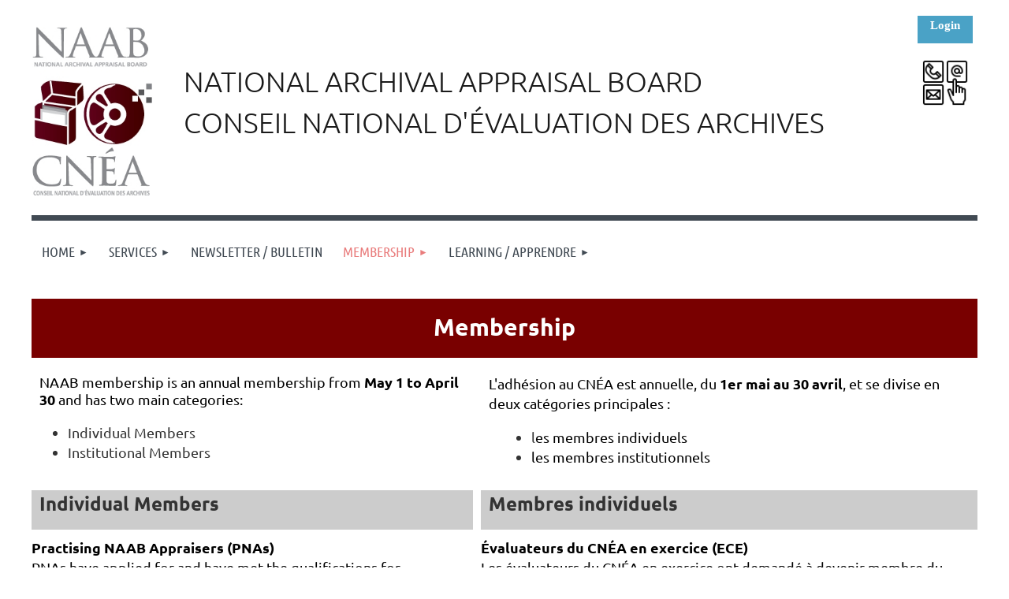

--- FILE ---
content_type: text/html; charset=utf-8
request_url: https://naab.ca/membership
body_size: 13048
content:
<!DOCTYPE html>
<html lang="en" class="no-js ">
	<head id="Head1">
		<link rel="stylesheet" type="text/css" href="https://kit-pro.fontawesome.com/releases/latest/css/pro.min.css" />
<meta name="viewport" content="width=device-width, initial-scale=1.0">
<link href="https://sf.wildapricot.org/BuiltTheme/kaleidoscope_redwood.v3.0/current/e1c8afce/Styles/combined.css" rel="stylesheet" type="text/css" /><link href="https://naab.ca/resources/theme/customStyles.css?t=638514699039480000" rel="stylesheet" type="text/css" /><link href="https://naab.ca/resources/theme/user.css?t=638512974840000000" rel="stylesheet" type="text/css" /><link href="https://live-sf.wildapricot.org/WebUI/built9.12.1-8e232c8/scripts/public/react/index-84b33b4.css" rel="stylesheet" type="text/css" /><link href="https://live-sf.wildapricot.org/WebUI/built9.12.1-8e232c8/css/shared/ui/shared-ui-compiled.css" rel="stylesheet" type="text/css" /><script type="text/javascript" language="javascript" id="idJavaScriptEnvironment">var bonaPage_BuildVer='9.12.1-8e232c8';
var bonaPage_AdminBackendUrl = '/admin/';
var bonaPage_StatRes='https://live-sf.wildapricot.org/WebUI/';
var bonaPage_InternalPageType = { isUndefinedPage : false,isWebPage : true,isAdminPage : false,isDialogPage : false,isSystemPage : false,isErrorPage : false,isError404Page : false };
var bonaPage_PageView = { isAnonymousView : true,isMemberView : false,isAdminView : false };
var WidgetMode = 0;
var bonaPage_IsUserAnonymous = true;
var bonaPage_ThemeVer='e1c8afce638512974840000000638514699039480000'; var bonaPage_ThemeId = 'kaleidoscope_redwood.v3.0'; var bonaPage_ThemeVersion = '3.0';
var bonaPage_id='18091'; version_id='';
if (bonaPage_InternalPageType && (bonaPage_InternalPageType.isSystemPage || bonaPage_InternalPageType.isWebPage) && window.self !== window.top) { var success = true; try { var tmp = top.location.href; if (!tmp) { top.location = self.location; } } catch (err) { try { if (self != top) { top.location = self.location; } } catch (err) { try { if (self != top) { top = self; } success = false; } catch (err) { success = false; } } success = false; } if (!success) { window.onload = function() { document.open('text/html', 'replace'); document.write('<ht'+'ml><he'+'ad></he'+'ad><bo'+'dy><h1>Wrong document context!</h1></bo'+'dy></ht'+'ml>'); document.close(); } } }
try { function waMetricsGlobalHandler(args) { if (WA.topWindow.waMetricsOuterGlobalHandler && typeof(WA.topWindow.waMetricsOuterGlobalHandler) === 'function') { WA.topWindow.waMetricsOuterGlobalHandler(args); }}} catch(err) {}
 try { if (parent && parent.BonaPage) parent.BonaPage.implementBonaPage(window); } catch (err) { }
try { document.write('<style type="text/css"> .WaHideIfJSEnabled, .HideIfJSEnabled { display: none; } </style>'); } catch(err) {}
var bonaPage_WebPackRootPath = 'https://live-sf.wildapricot.org/WebUI/built9.12.1-8e232c8/scripts/public/react/';</script><script type="text/javascript" language="javascript" src="https://live-sf.wildapricot.org/WebUI/built9.12.1-8e232c8/scripts/shared/bonapagetop/bonapagetop-compiled.js" id="idBonaPageTop"></script><script type="text/javascript" language="javascript" src="https://live-sf.wildapricot.org/WebUI/built9.12.1-8e232c8/scripts/public/react/index-84b33b4.js" id="ReactPublicJs"></script><script type="text/javascript" language="javascript" src="https://live-sf.wildapricot.org/WebUI/built9.12.1-8e232c8/scripts/shared/ui/shared-ui-compiled.js" id="idSharedJs"></script><script type="text/javascript" language="javascript" src="https://live-sf.wildapricot.org/WebUI/built9.12.1-8e232c8/General.js" id=""></script><script type="text/javascript" language="javascript" src="https://sf.wildapricot.org/BuiltTheme/kaleidoscope_redwood.v3.0/current/e1c8afce/Scripts/combined.js" id=""></script><title>National Archival Appraisal Board / Conseil national d&#39;&#233;valuation des archives - Membership</title>
<link rel="apple-touch-icon" sizes="180x180" href="/Resources/Pictures/Favicon/apple-touch-icon.png">
<link rel="icon" type="image/png" sizes="32x32" href="/Resources/Pictures/Favicon/favicon-32x32.png">
<link rel="icon" type="image/png" sizes="16x16" href="/Resources/Pictures/Favicon/favicon-16x16.png">
<link rel="manifest" href="/Resources/Pictures/Favicon/site.webmanifest">
<link rel="mask-icon" href="/Resources/Pictures/Favicon/safari-pinned-tab.svg" color="#5bbad5">
<link rel="shortcut icon" href="/Resources/Pictures/Favicon/favicon.ico">
<meta name="msapplication-TileColor" content="#da532c">
<meta name="msapplication-config" content="/Resources/Pictures/Favicon/browserconfig.xml">
<meta name="theme-color" content="#ffffff"><link rel="search" type="application/opensearchdescription+xml" title="naab.ca" href="/opensearch.ashx" /></head>
	<body id="PAGEID_18091" class="publicContentView LayoutMain">
<div class="mLayout layoutMain" id="mLayout">

<div class="mobilePanelContainer">
<div id="id_MobilePanel" data-componentId="MobilePanel" class="WaPlaceHolder WaPlaceHolderMobilePanel" style=""><div style=""><div id="id_QFpB82d" class="WaGadgetOnly WaGadgetMobilePanel  gadgetStyleNone" style="" data-componentId="QFpB82d" ><div class="mobilePanel">
	
	<div class="mobilePanelButton buttonMenu" title="Menu">Menu</div>
<div class="mobilePanelButton buttonLogin" title="Log in">Log in</div>
<div class="menuInner">
		<ul class="firstLevel">
<li class=" dir">
	<div class="item">
		<a href="https://naab.ca/" title="Home"><span>Home</span></a>
<ul class="secondLevel">
<li class=" ">
	<div class="item">
		<a href="https://naab.ca/news-nouvelles" title="News / Nouvelles"><span>News / Nouvelles</span></a>
</div>
</li>
	
<li class=" ">
	<div class="item">
		<a href="https://naab.ca/events" title="Events / &#201;v&#232;nements"><span>Events / &#201;v&#232;nements</span></a>
</div>
</li>
	
<li class=" dir">
	<div class="item">
		<a href="https://naab.ca/Governance-Direction" title="Governance / Direction"><span>Governance / Direction</span></a>
<ul class="secondLevel">
<li class=" ">
	<div class="item">
		<a href="https://naab.ca/CCPERB-CCEEBC" title="Communications with CCPERB / &#201;changes avec la CCEEBC"><span>Communications with CCPERB / &#201;changes avec la CCEEBC</span></a>
</div>
</li>
	
</ul>
</div>
</li>
	
<li class=" ">
	<div class="item">
		<a href="https://naab.ca/committees-comites" title="Committees / Comit&#233;s"><span>Committees / Comit&#233;s</span></a>
</div>
</li>
	
<li class=" ">
	<div class="item">
		<a href="https://naab.ca/Contact" title="Contact"><span>Contact</span></a>
</div>
</li>
	
</ul>
</div>
</li>
	
<li class=" dir">
	<div class="item">
		<a href="https://naab.ca/services" title="Services"><span>Services</span></a>
<ul class="secondLevel">
<li class=" ">
	<div class="item">
		<a href="https://naab.ca/naabcoordinators" title="Regional Coordinators / Coordonnateurs r&#233;gionaux"><span>Regional Coordinators / Coordonnateurs r&#233;gionaux</span></a>
</div>
</li>
	
<li class=" ">
	<div class="item">
		<a href="https://naab.ca/dav-bva" title="DAV / BVA"><span>DAV / BVA</span></a>
</div>
</li>
	
<li class=" ">
	<div class="item">
		<a href="https://naab.ca/directory-repertoire" title="PNA Directory / R&#233;pertoire des ECE"><span>PNA Directory / R&#233;pertoire des ECE</span></a>
</div>
</li>
	
</ul>
</div>
</li>
	
<li class=" ">
	<div class="item">
		<a href="https://naab.ca/Newsletter-Bulletin" title="Newsletter / Bulletin"><span>Newsletter / Bulletin</span></a>
</div>
</li>
	
<li class="sel dir">
	<div class="item">
		<a href="https://naab.ca/membership" title="Membership"><span>Membership</span></a>
<ul class="secondLevel">
<li class=" ">
	<div class="item">
		<a href="https://naab.ca/join-us" title="NAAB Benefits / Privil&#232;ges du CN&#201;A"><span>NAAB Benefits / Privil&#232;ges du CN&#201;A</span></a>
</div>
</li>
	
</ul>
</div>
</li>
	
<li class=" dir">
	<div class="item">
		<a href="https://naab.ca/learning" title="Learning / Apprendre"><span>Learning / Apprendre</span></a>
<ul class="secondLevel">
<li class=" dir">
	<div class="item">
		<a href="https://naab.ca/Masterclass" title="Masterclass / Classe de ma&#238;tre"><span>Masterclass / Classe de ma&#238;tre</span></a>
<ul class="secondLevel">
<li class=" ">
	<div class="item">
		<a href="https://naab.ca/page-18100" title="Past Masterclasses / Classes de ma&#238;tre pass&#233;es"><span>Past Masterclasses / Classes de ma&#238;tre pass&#233;es</span></a>
</div>
</li>
	
</ul>
</div>
</li>
	
<li class=" ">
	<div class="item">
		<a href="https://naab.ca/webinars" title="Webinars and Workshops / Webinaires et ateliers"><span>Webinars and Workshops / Webinaires et ateliers</span></a>
</div>
</li>
	
<li class=" ">
	<div class="item">
		<a href="https://naab.ca/Resources-Ressources" title="Resources / Ressources"><span>Resources / Ressources</span></a>
</div>
</li>
	
<li class=" ">
	<div class="item">
		<a href="https://naab.ca/conferences" title="Conference Proceedings / Actes de conf&#233;rences"><span>Conference Proceedings / Actes de conf&#233;rences</span></a>
</div>
</li>
	
</ul>
</div>
</li>
	
</ul>
	</div>

	<div class="loginInner">
<div class="loginContainerForm oAuthIsfalse">
<form method="post" action="https://naab.ca/Sys/Login" id="id_QFpB82d_form" class="generalLoginBox"  data-disableInAdminMode="true">
<input type="hidden" name="ReturnUrl" id="id_QFpB82d_returnUrl" value="">
				<input type="hidden" name="browserData" id="id_QFpB82d_browserField">
<div class="loginUserName">
<div class="loginUserNameTextBox">
		<input name="email" type="text" maxlength="100" placeholder="Email"  id="id_QFpB82d_userName" tabindex="1" class="emailTextBoxControl"/>
	</div>
</div><div class="loginPassword">
<div class="loginPasswordTextBox">
		<input name="password" type="password" placeholder="Password" maxlength="50" id="id_QFpB82d_password" tabindex="2" class="passwordTextBoxControl" autocomplete="off"/>
	</div>
</div> 
    <input id="g-recaptcha-invisible_QFpB82d" name="g-recaptcha-invisible" value="recaptcha" type="hidden"/> 
    <div id="recapcha_placeholder_QFpB82d" style="display:none"></div>
    <span id="idReCaptchaValidator_QFpB82d" errorMessage="Please verify that you are not a robot" style="display:none" validatorType="method" ></span>
    <script>
        $("#idReCaptchaValidator_QFpB82d").on( "wavalidate", function(event, validationResult) {
            if (grecaptcha.getResponse(widgetId_QFpB82d).length == 0){
                grecaptcha.execute(widgetId_QFpB82d);	
                validationResult.shouldStopValidation = true;
                return;
            }

            validationResult.result = true;
        });
  
            var widgetId_QFpB82d;

            var onloadCallback_QFpB82d = function() {
                // Renders the HTML element with id 'recapcha_placeholder_QFpB82d' as a reCAPTCHA widget.
                // The id of the reCAPTCHA widget is assigned to 'widgetId_QFpB82d'.
                widgetId_QFpB82d = grecaptcha.render('recapcha_placeholder_QFpB82d', {
                'sitekey' : '6LfmM_UhAAAAAJSHT-BwkAlQgN0mMViOmaK7oEIV',
                'size': 'invisible',
                'callback': function(){
                    document.getElementById('g-recaptcha-invisible_QFpB82d').form.submit();
                },
                'theme' : 'light'
            });
        };
    </script>
	
    <script src="https://www.google.com/recaptcha/api.js?onload=onloadCallback_QFpB82d&render=explicit" async defer></script>

 <div class="loginActionRememberMe">
		<input id="id_QFpB82d_rememberMe" type="checkbox" name="rememberMe" tabindex="3" class="rememberMeCheckboxControl"/>
		<label for="id_QFpB82d_rememberMe">Remember me</label>
	</div>
<div class="loginPasswordForgot">
		<a href="https://naab.ca/Sys/ResetPasswordRequest">Forgot password</a>
	</div>
<div class="loginAction">
	<input type="submit" name="ctl03$ctl02$loginViewControl$loginControl$Login" value="Log in" id="id_QFpB82d_loginAction" onclick="if (!browserInfo.clientCookiesEnabled()) {alert('Warning: browser cookies disabled. Please enable them to use this website.'); return false;}" tabindex="4" class="loginButton loginButtonControl"/>
</div></form></div>
</div>

</div>

<script type="text/javascript">

jq$(function()
{
	var gadget = jq$('#id_QFpB82d'),
		menuContainer = gadget.find('.menuInner'),
		loginContainer = gadget.find('.loginInner');

	gadget.find('.buttonMenu').on("click",function()
	{
		menuContainer.toggle();
		loginContainer.hide();
		jq$(this).toggleClass('active');
        jq$('.buttonLogin').removeClass('active');
		return false;
	});

	gadget.find('.buttonLogin').on("click",function()
	{
		loginContainer.toggle();
		menuContainer.hide();
		jq$(this).toggleClass('active');
        jq$('.buttonMenu').removeClass('active');
		return false;
	});

	gadget.find('.mobilePanel').on("click",function(event)
	{
        if( !(jq$(event.target).parents('.loginInner').size() || event.target.className == 'loginInner') )
        {
            menuContainer.hide();
            loginContainer.hide();
            jq$('.buttonLogin').removeClass('active');
            jq$('.buttonMenu').removeClass('active');
        }

        event.stopPropagation();
	});

	jq$('body').on("click",function()
	{
		menuContainer.hide();
		loginContainer.hide();
		jq$('.buttonLogin').removeClass('active');
        jq$('.buttonMenu').removeClass('active');
	});


	// login
	var browserField = document.getElementById('id_QFpB82d' + '_browserField');

	if (browserField)
	{
		browserField.value = browserInfo.getBrowserCapabilitiesData();
	}

	jq$('#id_QFpB82d' + '_form').FormValidate();
	jq$('.WaGadgetMobilePanel form').attr('data-disableInAdminMode', 'false');

});

</script></div></div>
</div></div>

		<!-- header zone -->
		<div class="zonePlace zoneHeader1">
<div id="idHeaderContentHolder" data-componentId="Header" class="WaPlaceHolder WaPlaceHolderHeader" style="background-color:transparent;"><div style="padding-top:20px;"><div id="id_WFqawNp" data-componentId="WFqawNp" class="WaLayoutContainerOnly" style="margin-bottom:20px;"><table cellspacing="0" cellpadding="0" class="WaLayoutTable" style=""><tr data-componentId="WFqawNp_row" class="WaLayoutRow"><td id="id_KkBZpYF" data-componentId="KkBZpYF" class="WaLayoutItem" style="width:13%;"><div id="id_KpRyzsp" class="WaLayoutPlaceHolder placeHolderContainer" data-componentId="KpRyzsp" style=""><div style=""><div id="id_ySJhfMZ" class="WaGadgetOnly WaGadgetContent  gadgetStyleNone" style="margin-top:14px;" data-componentId="ySJhfMZ" ><div class="gadgetStyleBody gadgetContentEditableArea" style="" data-editableArea="0" data-areaHeight="auto">
<img src="/resources/Pictures/Logo%20-%20naab-e.JPG" alt="" title="" border="0"></div>
</div></div></div></td><td style="width:20px;" data-componentId="KkBZpYF_separator" class="WaLayoutSeparator"><div style="width: inherit;"></div></td><td id="id_oWdKg3J" data-componentId="oWdKg3J" class="WaLayoutItem" style="width:79%;"><div id="id_KuWKdAU" class="WaLayoutPlaceHolder placeHolderContainer" data-componentId="KuWKdAU" style=""><div style=""><div id="id_OPuzLMb" class="WaGadgetOnly WaGadgetContent  gadgetStyleNone" style="height:200px;" data-componentId="OPuzLMb" ><div class="gadgetStyleBody gadgetContentEditableArea" style="padding-left:20px;" data-editableArea="0" data-areaHeight="auto">
<h1 class="promo" style="line-height: 41px; margin-bottom: 0px !important;"><font face="Ubuntu" color="#1a1a1a" style="font-size: 36px;"><br>National Archival Appraisal Board&nbsp; </font></h1><h1 class="promo" style="line-height: 41px; margin-top: 0px !important; margin-bottom: 0px !important;"><font face="Ubuntu" color="#1a1a1a" style="font-size: 36px;">Conseil National d'Évaluation des Archives</font></h1></div>
<script type="text/javascript">if (window.WA) { new WaContentGadgetResizer({ id: 'id_OPuzLMb' }); }</script>
</div></div></div></td><td style="width:20px;" data-componentId="oWdKg3J_separator" class="WaLayoutSeparator"><div style="width: inherit;"></div></td><td id="id_KRzPiG9" data-componentId="KRzPiG9" class="WaLayoutItem" style="width:7%;"><div id="id_fuXoXDE" class="WaLayoutPlaceHolder placeHolderContainer" data-componentId="fuXoXDE" style=""><div style=""><div id="id_NERpJJR" class="WaGadgetFirst WaGadgetLoginForm  gadgetStyleNone" style="" data-componentId="NERpJJR" ><link rel="stylesheet" type="text/css" href="https://kit-pro.fontawesome.com/releases/latest/css/pro.min.css" />
<div class="loginContainer alignCenter">
  <div class="loginContainerInner">
    <a id="id_NERpJJR_loginLink" class="loginLink">Log in</a>
    <div id="id_NERpJJR_loginContainer" class="loginPanel">
      <div class="loginContainerForm oAuthIsfalse">
        <div class="loginContainerFormInner">
          <form method="post" action="https://naab.ca/Sys/Login" id="id_NERpJJR_form" class="generalLoginBox"  data-disableInAdminMode="true">
<input type="hidden" name="ReturnUrl" id="id_NERpJJR_returnUrl" value="">
            <input type="hidden" name="CurrentUrl" id="id_NERpJJR_currentUrl" value="/membership">
            <input type="hidden" name="browserData" id="id_NERpJJR_browserField">
            <div class="loginUserName">
<div class="loginUserNameTextBox">
		<input name="email" type="text" maxlength="100" placeholder="Email"  id="id_NERpJJR_userName" tabindex="1" class="emailTextBoxControl"/>
	</div>
</div><div class="loginPassword">
    <div class="loginPasswordTextBox">
		<div class="password-wrapper">
			<input 
				name="password" 
				type="password" 
placeholder="Password" 
				maxlength="50" 
				id="id_NERpJJR_password" 
				tabindex="2" 
				class="passwordTextBoxControl" 
				autocomplete="off"
			/>
			<i class="fa fa-eye-slash toggle-password" toggle="#id_NERpJJR_password"></i>
		</div>
    </div>
</div>
<script>
  if (!window.__passwordToggleInitialized) {
    window.__passwordToggleInitialized = true;

    $(document).ready(function () {
      $('.toggle-password').each(function () {
        const $icon = $(this);
        const selector = $icon.attr('toggle');
        if (!selector) return;

        const $input = selector.startsWith('#') ? $(selector) : $('#' + selector);
        if (!$input.length) return;

        $icon.on('click', function () {
          try {
            const inputEl = $input[0];
            const currentType = inputEl.getAttribute('type');

            if (currentType === 'password') {
              inputEl.setAttribute('type', 'text');
              $icon.removeClass('fa-eye-slash').addClass('fa-eye');
            } else {
              inputEl.setAttribute('type', 'password');
              $icon.removeClass('fa-eye').addClass('fa-eye-slash');
            }
          } catch (err) {
            console.warn('Password toggle error:', err.message);
          }
        });
      });
    });
  }
</script>
	  
             
    <input id="g-recaptcha-invisible_NERpJJR" name="g-recaptcha-invisible" value="recaptcha" type="hidden"/> 
    <div id="recapcha_placeholder_NERpJJR" style="display:none"></div>
    <span id="idReCaptchaValidator_NERpJJR" errorMessage="Please verify that you are not a robot" style="display:none" validatorType="method" ></span>
    <script>
        $("#idReCaptchaValidator_NERpJJR").on( "wavalidate", function(event, validationResult) {
            if (grecaptcha.getResponse(widgetId_NERpJJR).length == 0){
                grecaptcha.execute(widgetId_NERpJJR);	
                validationResult.shouldStopValidation = true;
                return;
            }

            validationResult.result = true;
        });
  
            var widgetId_NERpJJR;

            var onloadCallback_NERpJJR = function() {
                // Renders the HTML element with id 'recapcha_placeholder_NERpJJR' as a reCAPTCHA widget.
                // The id of the reCAPTCHA widget is assigned to 'widgetId_NERpJJR'.
                widgetId_NERpJJR = grecaptcha.render('recapcha_placeholder_NERpJJR', {
                'sitekey' : '6LfmM_UhAAAAAJSHT-BwkAlQgN0mMViOmaK7oEIV',
                'size': 'invisible',
                'callback': function(){
                    document.getElementById('g-recaptcha-invisible_NERpJJR').form.submit();
                },
                'theme' : 'light'
            });
        };
    </script>
	
    <script src="https://www.google.com/recaptcha/api.js?onload=onloadCallback_NERpJJR&render=explicit" async defer></script>

  
      <div class="loginActionRememberMe">
		<input id="id_NERpJJR_rememberMe" type="checkbox" name="rememberMe" tabindex="3" class="rememberMeCheckboxControl"/>
		<label for="id_NERpJJR_rememberMe">Remember me</label>
	</div>
<div class="loginAction">
	<input type="submit" name="ctl03$ctl02$loginViewControl$loginControl$Login" value="Log in" id="id_NERpJJR_loginAction" onclick="if (!WA.isWidgetMode && !browserInfo.clientCookiesEnabled()) {alert('Warning: browser cookies disabled. Please enable them to use this website.'); return false;}" tabindex="4" class="loginButton loginButtonControl"/>
</div><div class="loginPasswordForgot">
		<a rel="nofollow" href="https://naab.ca/Sys/ResetPasswordRequest">Forgot password</a>
	</div>
</form></div>
      </div>
    </div>
  </div>
</div>
<script>
  jq$(function() {
    var gadgetId = jq$('#id_NERpJJR'),
        containerBox = gadgetId.find('.loginPanel'),
        loginLink = gadgetId.find('.loginLink'),
        transitionTime = 300;

    containerBox.isOpening = false;

    loginLink.on('click', function(e) {
      if (containerBox.css("visibility") == 'visible') {
        loginLink.removeClass('hover');
        containerBox.animate({ 'opacity': '0' }, transitionTime, function() {
          containerBox.css('visibility','hidden');
          containerBox.css('display','none');
        });
      } else {
        loginLink.addClass('hover');
        containerBox.isOpening = true;
        containerBox.css('display','block');
        containerBox.css('visibility','visible');
        containerBox.animate({ 'opacity': '1' }, transitionTime, function() {
          containerBox.isOpening = false;
        });
      }
    });

    containerBox.on('click', function(e) { e.stopPropagation(); });

    jq$('body').on('click', function() {
      if (containerBox.css("visibility") == 'visible' && !containerBox.isOpening) {
        loginLink.removeClass('hover');
        containerBox.animate({ 'opacity': '0' }, transitionTime, function() {
          containerBox.css('visibility','hidden');
          containerBox.css('display','none');
        });
      }
    });

    var browserField = document.getElementById('id_NERpJJR' + '_browserField');

    if (browserField) {
      browserField.value = browserInfo.getBrowserCapabilitiesData();
    }

    jq$('#id_NERpJJR' + '_form').FormValidate();
    jq$('.WaGadgetLoginForm form').attr('data-disableInAdminMode', 'false');
  });
</script>
</div><div id="id_JtudLoj" class="WaGadgetLast WaGadgetContent  gadgetStyleNone" style="" data-componentId="JtudLoj" ><div class="gadgetStyleBody gadgetContentEditableArea" style="" data-editableArea="0" data-areaHeight="auto">
<p align="center"><a href="/Contact" target="_blank"><img src="/resources/Pictures/Contact.png" alt="Contact" title="Contact" border="0" style="border-color: rgb(65, 74, 83);" width="60" height="60"></a><br></p></div>
</div></div></div></td></tr></table> </div></div>
</div></div>
		<div class="zonePlace zoneHeader2">
<div id="id_Header1" data-componentId="Header1" class="WaPlaceHolder WaPlaceHolderHeader1" style="background-color:transparent;"><div style=""><div id="id_JpFJ3Gl" data-componentId="JpFJ3Gl" class="WaLayoutContainerOnly" style="background-color:#414A53;"><table cellspacing="0" cellpadding="0" class="WaLayoutTable" style=""><tr data-componentId="JpFJ3Gl_row" class="WaLayoutRow"><td id="id_bBoPpMR" data-componentId="bBoPpMR" class="WaLayoutItem" style="width:100%;"><div id="id_ClYQFGL" class="WaLayoutPlaceHolder placeHolderContainer" data-componentId="ClYQFGL" style=""><div style=""><div id="id_svVLY2a" class="WaGadgetOnly WaGadgetMenuHorizontal  gadgetStyleNone" style="margin-top:7px;" data-componentId="svVLY2a" ><div class="menuBackground"></div>
<div class="menuInner">
	<ul class="firstLevel">
<li class=" dir">
	<div class="item">
		<a href="https://naab.ca/" title="Home"><span>Home</span></a>
<ul class="secondLevel">
<li class=" ">
	<div class="item">
		<a href="https://naab.ca/news-nouvelles" title="News / Nouvelles"><span>News / Nouvelles</span></a>
</div>
</li>
	
<li class=" ">
	<div class="item">
		<a href="https://naab.ca/events" title="Events / &#201;v&#232;nements"><span>Events / &#201;v&#232;nements</span></a>
</div>
</li>
	
<li class=" dir">
	<div class="item">
		<a href="https://naab.ca/Governance-Direction" title="Governance / Direction"><span>Governance / Direction</span></a>
<ul class="secondLevel">
<li class=" ">
	<div class="item">
		<a href="https://naab.ca/CCPERB-CCEEBC" title="Communications with CCPERB / &#201;changes avec la CCEEBC"><span>Communications with CCPERB / &#201;changes avec la CCEEBC</span></a>
</div>
</li>
	
</ul>
</div>
</li>
	
<li class=" ">
	<div class="item">
		<a href="https://naab.ca/committees-comites" title="Committees / Comit&#233;s"><span>Committees / Comit&#233;s</span></a>
</div>
</li>
	
<li class=" ">
	<div class="item">
		<a href="https://naab.ca/Contact" title="Contact"><span>Contact</span></a>
</div>
</li>
	
</ul>
</div>
</li>
	
<li class=" dir">
	<div class="item">
		<a href="https://naab.ca/services" title="Services"><span>Services</span></a>
<ul class="secondLevel">
<li class=" ">
	<div class="item">
		<a href="https://naab.ca/naabcoordinators" title="Regional Coordinators / Coordonnateurs r&#233;gionaux"><span>Regional Coordinators / Coordonnateurs r&#233;gionaux</span></a>
</div>
</li>
	
<li class=" ">
	<div class="item">
		<a href="https://naab.ca/dav-bva" title="DAV / BVA"><span>DAV / BVA</span></a>
</div>
</li>
	
<li class=" ">
	<div class="item">
		<a href="https://naab.ca/directory-repertoire" title="PNA Directory / R&#233;pertoire des ECE"><span>PNA Directory / R&#233;pertoire des ECE</span></a>
</div>
</li>
	
</ul>
</div>
</li>
	
<li class=" ">
	<div class="item">
		<a href="https://naab.ca/Newsletter-Bulletin" title="Newsletter / Bulletin"><span>Newsletter / Bulletin</span></a>
</div>
</li>
	
<li class="sel dir">
	<div class="item">
		<a href="https://naab.ca/membership" title="Membership"><span>Membership</span></a>
<ul class="secondLevel">
<li class=" ">
	<div class="item">
		<a href="https://naab.ca/join-us" title="NAAB Benefits / Privil&#232;ges du CN&#201;A"><span>NAAB Benefits / Privil&#232;ges du CN&#201;A</span></a>
</div>
</li>
	
</ul>
</div>
</li>
	
<li class=" dir">
	<div class="item">
		<a href="https://naab.ca/learning" title="Learning / Apprendre"><span>Learning / Apprendre</span></a>
<ul class="secondLevel">
<li class=" dir">
	<div class="item">
		<a href="https://naab.ca/Masterclass" title="Masterclass / Classe de ma&#238;tre"><span>Masterclass / Classe de ma&#238;tre</span></a>
<ul class="secondLevel">
<li class=" ">
	<div class="item">
		<a href="https://naab.ca/page-18100" title="Past Masterclasses / Classes de ma&#238;tre pass&#233;es"><span>Past Masterclasses / Classes de ma&#238;tre pass&#233;es</span></a>
</div>
</li>
	
</ul>
</div>
</li>
	
<li class=" ">
	<div class="item">
		<a href="https://naab.ca/webinars" title="Webinars and Workshops / Webinaires et ateliers"><span>Webinars and Workshops / Webinaires et ateliers</span></a>
</div>
</li>
	
<li class=" ">
	<div class="item">
		<a href="https://naab.ca/Resources-Ressources" title="Resources / Ressources"><span>Resources / Ressources</span></a>
</div>
</li>
	
<li class=" ">
	<div class="item">
		<a href="https://naab.ca/conferences" title="Conference Proceedings / Actes de conf&#233;rences"><span>Conference Proceedings / Actes de conf&#233;rences</span></a>
</div>
</li>
	
</ul>
</div>
</li>
	
</ul>
</div>


<script type="text/javascript">

	jq$(function()
	{

		WebFont.load({
			custom: {
				families: ['Ubuntu', 'Ubuntu condensed']
			},
			active: function()
			{
				resizeMenu();
			}
		});


		var gadgetHorMenu = jq$('#id_svVLY2a'),
			gadgetHorMenuContainer = gadgetHorMenu.find('.menuInner'),
			firstLevelMenu = gadgetHorMenu.find('ul.firstLevel'),
			holderInitialMenu = firstLevelMenu.children(),
			outsideItems = null,
			phantomElement = '<li class="phantom"><div class="item"><a href="#"><span>&#x2261;</span></a><ul class="secondLevel"></ul></div></li>',
			placeHolder = gadgetHorMenu.parents('.WaLayoutPlaceHolder'),
			placeHolderId = placeHolder && placeHolder.attr('data-componentId'),
			mobileState = false,
			isTouchSupported = !!(('ontouchstart' in window) || (window.DocumentTouch && document instanceof DocumentTouch) || (navigator.msPointerEnabled && navigator.msMaxTouchPoints));


		function resizeMenu()
		{
			var i,
				len,
				fitMenuWidth = 0,
				menuItemPhantomWidth = 80;

			firstLevelMenu.html( holderInitialMenu).removeClass('adapted').css({ width: 'auto' }); // restore initial menu

			if( firstLevelMenu.width() > gadgetHorMenuContainer.width() ) // if menu oversize
			{
				menuItemPhantomWidth = firstLevelMenu.addClass('adapted').append( phantomElement).children('.phantom').width();

				for( i = 0, len = holderInitialMenu.size(); i <= len; i++ )
				{
					fitMenuWidth += jq$( holderInitialMenu.get(i) ).width();

					if( fitMenuWidth + menuItemPhantomWidth > gadgetHorMenuContainer.width() )
					{
						outsideItems = firstLevelMenu.children(':gt('+(i-1)+'):not(.phantom)').remove();
						firstLevelMenu.find('.phantom > .item > ul').append( outsideItems);
						gadgetHorMenuContainer.css('overflow','visible');
						break;
					}
				}
				gadgetHorMenu.find('.phantom > .item > a').click(function(){ return false; });
			}

			disableFirstTouch();

			firstLevelMenu.css( 'width', '' ); // restore initial menu width
			firstLevelMenu.children().removeClass('last-child').eq(-1).addClass('last-child'); // add last-child mark
		}

		jq$(window).resize(function()
		{
			resizeMenu();
		});

		function onLayoutColumnResized(sender, args)
		{
			args = args || {};

			if (placeHolderId && (placeHolderId == args.leftColPlaceHolderId || placeHolderId == args.rightColPlaceHolderId))
			{
				resizeMenu();
			}
		}

		BonaPage.addPageStateHandler(BonaPage.PAGE_PARSED, function() { WA.Gadgets.LayoutColumnResized.addHandler(onLayoutColumnResized); });
		BonaPage.addPageStateHandler(BonaPage.PAGE_UNLOADED, function() { WA.Gadgets.LayoutColumnResized.removeHandler(onLayoutColumnResized); });


        function disableFirstTouch()
        {
          if (!isTouchSupported) return;

          jq$('#id_svVLY2a').find('.menuInner li.dir > .item > a').on( 'click', function(event)
          {
            if( !this.touchCounter )
              this.touchCounter = 0;

            if( this.touchCounter >= 1 )
            {
              this.touchCounter = 0;
              return true;
            }
            this.touchCounter++;

            if (!mobileState)
            {
              WA.stopEventDefault(event);
            }
          });

          jq$('#id_svVLY2a').find('.menuInner li.dir > .item > a').on( 'mouseout', function(event)
          {
            if( !this.touchCounter )
              this.touchCounter = 0;
            this.touchCounter = 0;
          });
        }

        disableFirstTouch();

	});
</script></div></div></div></td></tr></table> </div></div>
</div></div>
		<!-- /header zone -->

<!-- content zone -->
	<div class="zonePlace zoneContent">
<div id="idPrimaryContentBlock1Content" data-componentId="Content" class="WaPlaceHolder WaPlaceHolderContent" style=""><div style="padding-top:0px;padding-bottom:20px;"><div id="id_Wr24ikx" data-componentId="Wr24ikx" class="WaLayoutContainerFirst" style=""><table cellspacing="0" cellpadding="0" class="WaLayoutTable" style=""><tr data-componentId="Wr24ikx_row" class="WaLayoutRow"><td id="id_ZzORFvN" data-componentId="ZzORFvN" class="WaLayoutItem" style="width:100%;"><div id="id_krsK6PL" class="WaLayoutPlaceHolder placeHolderContainer" data-componentId="krsK6PL" style=""><div style=""><div id="id_ntX9Xnw" class="WaGadgetOnly WaGadgetHeadline  gadgetStyleNone" style="background-color:#790000;" data-componentId="ntX9Xnw" ><div class="gadgetStyleBody gadgetContentEditableArea" style="" data-editableArea="0" data-areaHeight="auto">
<p style="line-height: 35px; margin-top: 1em !important;" align="center"><font color="#ffffff" style="font-size: 30px;"><strong>Membership</strong></font></p></div>
</div></div></div></td></tr></table> </div><div id="id_rnzLOL6" data-componentId="rnzLOL6" class="WaLayoutContainer" style=""><table cellspacing="0" cellpadding="0" class="WaLayoutTable" style=""><tr data-componentId="rnzLOL6_row" class="WaLayoutRow"><td id="id_mVA7wcW" data-componentId="mVA7wcW" class="WaLayoutItem" style="width:47%;"><div id="id_SjwNlh4" class="WaLayoutPlaceHolder placeHolderContainer" data-componentId="SjwNlh4" style=""><div style=""><div id="id_yuzYqoQ" class="WaGadgetOnly WaGadgetContent  gadgetStyleNone" style="margin-bottom:10px;" data-componentId="yuzYqoQ" ><div class="gadgetStyleBody gadgetContentEditableArea" style="padding-right:10px;padding-left:10px;" data-editableArea="0" data-areaHeight="auto">
<p style="line-height: 22px;"><font face="Ubuntu" style="font-size: 18px;"><font color="#000000">NAAB membership is an annual membership from</font> <font color="#000000"><strong>May 1 to April 30</strong></font> <font color="#000000">and has two main categories:&nbsp;</font></font></p><ul><ul><li><span style="">Individual Members</span></li><li><span style="">Institutional Members</span></li></ul></ul></div>
</div></div></div></td><td style="width:10px;" data-componentId="mVA7wcW_separator" class="WaLayoutSeparator"><div style="width: inherit;"></div></td><td id="id_sPa5RPN" data-componentId="sPa5RPN" class="WaLayoutItem" style="width:53%;"><div id="id_khMOXIp" class="WaLayoutPlaceHolder placeHolderContainer" data-componentId="khMOXIp" style=""><div style=""><div id="id_HXF9EMA" class="WaGadgetOnly WaGadgetContent  gadgetStyleNone" style="margin-bottom:10px;" data-componentId="HXF9EMA" ><div class="gadgetStyleBody gadgetContentEditableArea" style="padding-right:10px;padding-left:10px;" data-editableArea="0" data-areaHeight="auto">
<p style="line-height: 25px;"><font face="Ubuntu" style="font-size: 18px;"><font color="#000000"><font color="#000000">L'adhésion au CNÉA est annuelle, du</font> <font color="#000000"><strong>1er mai au 30 avril</strong></font><font color="#000000">, et se divise en deux catégories principales :</font> </font></font></p>

<div style="margin-left: 2em; line-height: 25px;">
  <ul style="line-height: 25px;">
    <li><span><font face="Ubuntu" style="font-size: 18px;"><font>l</font><font color="#000000">es membres individuels</font></font></span></li>

    <li><span><font color="#000000" face="Ubuntu" style="font-size: 18px;">les membres institutionnels</font></span></li>
  </ul>
</div></div>
</div></div></div></td></tr></table> </div><div id="id_uA9vKxM" data-componentId="uA9vKxM" class="WaLayoutContainer" style=""><table cellspacing="0" cellpadding="0" class="WaLayoutTable" style=""><tr data-componentId="uA9vKxM_row" class="WaLayoutRow"><td id="id_guAjcnI" data-componentId="guAjcnI" class="WaLayoutItem" style="width:47%;"><div id="id_lRNAoK1" class="WaLayoutPlaceHolder placeHolderContainer" data-componentId="lRNAoK1" style=""><div style=""><div id="id_aqGs2gY" class="WaGadgetFirst WaGadgetHeadline  gadgetStyleNone" style="margin-bottom:10px;background-color:#CCCCCC;height:50px;" data-componentId="aqGs2gY" ><div class="gadgetStyleBody gadgetContentEditableArea" style="padding-right:10px;padding-left:10px;" data-editableArea="0" data-areaHeight="auto">
<p><font style="font-size: 24px;"><strong>Individual Members<span style="white-space:pre">	</span></strong></font></p></div>
<script type="text/javascript">if (window.WA) { new WaHeadlineGadgetResizer({ id: 'id_aqGs2gY' }); }</script>
</div><div id="id_vqRgUBV" class="WaGadgetLast WaGadgetHeadline  gadgetStyleNone" style="" data-componentId="vqRgUBV" ><div class="gadgetStyleBody gadgetContentEditableArea" style="" data-editableArea="0" data-areaHeight="auto">
<p style="line-height: 25px;"><font color="#000000" face="Ubuntu" style="font-size: 18px;"><strong>Practising NAAB Appraisers (PNAs)&nbsp;</strong><br><font color="#000000" style="">PNAs have applied for and have met the qualifications for Membership in NAAB.</font><br></font></p></div>
</div></div></div></td><td style="width:10px;" data-componentId="guAjcnI_separator" class="WaLayoutSeparator"><div style="width: inherit;"></div></td><td id="id_5plJKc9" data-componentId="5plJKc9" class="WaLayoutItem" style="width:53%;"><div id="id_7p6LYiB" class="WaLayoutPlaceHolder placeHolderContainer" data-componentId="7p6LYiB" style=""><div style=""><div id="id_FehVmJt" class="WaGadgetFirst WaGadgetHeadline  gadgetStyleNone" style="margin-bottom:10px;background-color:#CCCCCC;height:50px;" data-componentId="FehVmJt" ><div class="gadgetStyleBody gadgetContentEditableArea" style="padding-right:10px;padding-left:10px;" data-editableArea="0" data-areaHeight="auto">
<p><font style="font-size: 24px;"><strong>Membres individuels</strong></font></p></div>
<script type="text/javascript">if (window.WA) { new WaHeadlineGadgetResizer({ id: 'id_FehVmJt' }); }</script>
</div><div id="id_skw8lAv" class="WaGadgetLast WaGadgetHeadline  gadgetStyleNone" style="" data-componentId="skw8lAv" ><div class="gadgetStyleBody gadgetContentEditableArea" style="" data-editableArea="0" data-areaHeight="auto">
<p style="line-height: 25px;"><font color="#000000" face="Ubuntu" style="font-size: 18px;"><strong>Évaluateurs du CNÉA en exercice (ECE)&nbsp;</strong><br>
<font color="#000000" style="">Les évaluateurs du CNÉA en exercice ont demandé à devenir membre du CNÉA et leur demande a été acceptée.</font><br></font></p></div>
</div></div></div></td></tr></table> </div><div id="id_Uhqlr1O" data-componentId="Uhqlr1O" class="WaLayoutContainer" style=""><table cellspacing="0" cellpadding="0" class="WaLayoutTable" style=""><tr data-componentId="Uhqlr1O_row" class="WaLayoutRow"><td id="id_b6LZUAc" data-componentId="b6LZUAc" class="WaLayoutItem" style="width:100%;"><div id="id_KWATC68" class="WaLayoutPlaceHolder placeHolderContainer" data-componentId="KWATC68" style=""><div style=""><div id="id_VycEHXn" class="WaGadgetOnly WaGadgetContent  gadgetStyleNone" style="margin-bottom:10px;" data-componentId="VycEHXn" ><div class="gadgetStyleBody gadgetContentEditableArea" style="padding-right:10px;padding-left:10px;" data-editableArea="0" data-areaHeight="auto">
<p align="center"><img src="/resources/Documents/Membership/PNAmembershiptable.JPG" alt="English: PNA. Tier 1 (no panel*) $95.00; Tier 2 (1-9 panels*) $195.00; Tier 3 (10+ panels*) $290.00. *Tiers are determined according to the number of panels a member participated in over the last 5 years. Français: ECE. Niveau 1 (aucune séance*) $95.00; Niveau 2 (1-9 séances*) $195.00; Niveau 3 (10+ séances*) $290.00. *Les niveaux sont déterminés en fonction du nombre de séances d'évaluation auxquelles un membre a participé au cours des cinq dernières années." title="English: PNA. Tier 1 (no panel*) $95.00; Tier 2 (1-9 panels*) $195.00; Tier 3 (10+ panels*) $290.00. *Tiers are determined according to the number of panels a member participated in over the last 5 years. Français: ECE. Niveau 1 (aucune séance*) $95.00; Niveau 2 (1-9 séances*) $195.00; Niveau 3 (10+ séances*) $290.00. *Les niveaux sont déterminés en fonction du nombre de séances d'évaluation auxquelles un membre a participé au cours des cinq dernières années." border="0" width="515" height="267"><br></p></div>
</div></div></div></td></tr></table> </div><div id="id_LFD1Xle" data-componentId="LFD1Xle" class="WaLayoutContainer" style=""><table cellspacing="0" cellpadding="0" class="WaLayoutTable" style=""><tr data-componentId="LFD1Xle_row" class="WaLayoutRow"><td id="id_cievJWi" data-componentId="cievJWi" class="WaLayoutItem" style="width:47%;"><div id="id_zLiE8zl" class="WaLayoutPlaceHolder placeHolderContainer" data-componentId="zLiE8zl" style=""><div style=""><div id="id_Y8tIvVl" class="WaGadgetOnly WaGadgetContent  gadgetStyleNone" style="margin-bottom:10px;" data-componentId="Y8tIvVl" ><div class="gadgetStyleBody gadgetContentEditableArea" style="padding-right:10px;padding-left:10px;" data-editableArea="0" data-areaHeight="auto">
<p style="line-height: 25px;"><font color="#000000" face="Ubuntu" style="font-size: 18px;">The most significant benefit of membership is the mark of professionalism acquired when you have earned the title of Practising NAAB Appraiser (PNA). From serving on NAAB panels or volunteering for the Board of Directors or committees, Practising NAAB Appraisers have the opportunity to build their network, provide input and share their knowledge and experience, supporting the practice of monetary appraisal in Canada.</font></p></div>
</div></div></div></td><td style="width:10px;" data-componentId="cievJWi_separator" class="WaLayoutSeparator"><div style="width: inherit;"></div></td><td id="id_AZJVlH8" data-componentId="AZJVlH8" class="WaLayoutItem" style="width:53%;"><div id="id_pNEKgML" class="WaLayoutPlaceHolder placeHolderContainer" data-componentId="pNEKgML" style=""><div style=""><div id="id_Xc6rNOQ" class="WaGadgetOnly WaGadgetContent  gadgetStyleNone" style="margin-bottom:10px;" data-componentId="Xc6rNOQ" ><div class="gadgetStyleBody gadgetContentEditableArea" style="padding-right:10px;padding-left:10px;" data-editableArea="0" data-areaHeight="auto">
<p><font color="#000000" face="Ubuntu" style="font-size: 18px;">Le plus important privilège lié à l&#8217;adhésion est le gage de professionnalisme acquis lorsque vous vous êtes mérité le titre d&#8217;évaluateur du CNÉA en exercice (ECE). Que ce soit en siégeant à des panels du CNÉA ou encore au conseil d&#8217;administration ou à des comités, les évaluateurs du CNÉA en exercice auront l&#8217;occasion de bâtir leur réseau, de fournir des commentaires et de mettre à profit leurs connaissances et leur savoir-faire afin de faire progresser l&#8217;évaluation monétaire au Canada.</font><br></p></div>
</div></div></div></td></tr></table> </div><div id="id_1ZCdmtR" data-componentId="1ZCdmtR" class="WaLayoutContainer" style=""><table cellspacing="0" cellpadding="0" class="WaLayoutTable" style=""><tr data-componentId="1ZCdmtR_row" class="WaLayoutRow"><td id="id_RCxbhsc" data-componentId="RCxbhsc" class="WaLayoutItem" style="width:100%;"><div id="id_YXphp2q" class="WaLayoutPlaceHolder placeHolderContainer" data-componentId="YXphp2q" style=""><div style=""><div id="id_66BizSH" class="WaGadgetOnly WaGadgetContent  gadgetStyleNone" style="margin-bottom:10px;" data-componentId="66BizSH" ><div class="gadgetStyleBody gadgetContentEditableArea" style="padding-right:10px;padding-left:10px;" data-editableArea="0" data-areaHeight="auto">
<img src="[data-uri]" class="WaContentDivider WaContentDivider dividerStyle001" data-wacomponenttype="ContentDivider" align="center"></div>
</div></div></div></td></tr></table> </div><div id="id_rwMuJdP" data-componentId="rwMuJdP" class="WaLayoutContainer" style=""><table cellspacing="0" cellpadding="0" class="WaLayoutTable" style=""><tr data-componentId="rwMuJdP_row" class="WaLayoutRow"><td id="id_zmZsrrZ" data-componentId="zmZsrrZ" class="WaLayoutItem" style="width:47%;"><div id="id_n3KnDwN" class="WaLayoutPlaceHolder placeHolderContainer" data-componentId="n3KnDwN" style=""><div style=""><div id="id_4Ve1tBq" class="WaGadgetFirst WaGadgetHeadline  gadgetStyleNone" style="margin-bottom:10px;" data-componentId="4Ve1tBq" ><div class="gadgetStyleBody gadgetContentEditableArea" style="padding-right:10px;padding-left:10px;" data-editableArea="0" data-areaHeight="auto">
<strong><font face="Ubuntu" style="font-size: 18px;"><span style="">NAAB Associates</span></font></strong></div>
</div><div id="id_5VvPVJT" class="WaGadgetLast WaGadgetContent  gadgetStyleNone" style="margin-bottom:10px;" data-componentId="5VvPVJT" ><div class="gadgetStyleBody gadgetContentEditableArea" style="padding-right:10px;padding-left:10px;" data-editableArea="0" data-areaHeight="auto">
<p style="line-height: 25px;"><font color="#000000" face="Ubuntu" style="font-size: 18px;">This membership level is open to anyone interested in eventually becoming a Practising NAAB Appraiser or for those archival and other heritage professionals interested in learning how to apply the principles of monetary appraisal, within a limited framework, for their own institution.</font></p><p style="line-height: 25px;"><font face="Ubuntu" style="font-size: 18px;"><font color="#000000"></font><font color="#000000">Individuals who register for a Masterclass pay</font> <strong><font color="#000000">$95</font> </strong><font color="#000000">as part of the class fees. Upon successful completion of the class and exam, they will pay</font> <font color="#000000"><strong>$175</strong></font> <font color="#000000">and their membership level will be changed to PNA, Tier 1 and membership will renew for three years following the annual membership renewal date.</font></font></p></div>
</div></div></div></td><td style="width:10px;" data-componentId="zmZsrrZ_separator" class="WaLayoutSeparator"><div style="width: inherit;"></div></td><td id="id_IL7v2Bz" data-componentId="IL7v2Bz" class="WaLayoutItem" style="width:53%;"><div id="id_zt2eD2o" class="WaLayoutPlaceHolder placeHolderContainer" data-componentId="zt2eD2o" style=""><div style=""><div id="id_EEi8rHG" class="WaGadgetFirst WaGadgetHeadline  gadgetStyleNone" style="margin-bottom:10px;" data-componentId="EEi8rHG" ><div class="gadgetStyleBody gadgetContentEditableArea" style="padding-right:10px;padding-left:10px;" data-editableArea="0" data-areaHeight="auto">
<strong><font face="Ubuntu" style="font-size: 18px;"><span>Membres associés du CNÉA</span></font></strong></div>
</div><div id="id_loRBJGm" class="WaGadgetLast WaGadgetContent  gadgetStyleNone" style="margin-bottom:10px;" data-componentId="loRBJGm" ><div class="gadgetStyleBody gadgetContentEditableArea" style="padding-right:10px;padding-left:10px;" data-editableArea="0" data-areaHeight="auto">
<p style="line-height: 25px;"><font color="#000000" face="Ubuntu" style="font-size: 18px;">Cette catégorie vise quiconque est intéressé à devenir un évaluateur du CNÉA en exercice ou les professionnels des archives et autres du patrimoine intéressés à apprendre les principes de l&#8217;évaluation monétaire, dans un contexte restreint, en vue de les appliquer dans leur propre institution.&nbsp;</font></p><p style="line-height: 25px;"><font color="#000000" face="Ubuntu" style="font-size: 18px;"><font color="#000000" style="">Les personnes qui s'inscrivent à une Classe de maître du CNÉA&nbsp; paient</font><span style=""> </span><strong><font color="#000000" style="">95 $</font><span style=""> </span></strong><font color="#000000" style="">dans le cadre des frais de cours. Après avoir réussi le cours et l'examen, ils paieront</font><span style=""> </span><font color="#000000" style=""><strong>175 $</strong></font><span style=""> </span><font color="#000000" style="">et leur niveau d'adhésion passera à ECE, niveau 1, et l'adhésion sera renouvelée pour trois ans après la date de renouvellement annuel de l'adhésion.</font></font></p></div>
</div></div></div></td></tr></table> </div><div id="id_ytqUCbD" data-componentId="ytqUCbD" class="WaLayoutContainer" style=""><table cellspacing="0" cellpadding="0" class="WaLayoutTable" style=""><tr data-componentId="ytqUCbD_row" class="WaLayoutRow"><td id="id_aXvlAsN" data-componentId="aXvlAsN" class="WaLayoutItem" style="width:100%;"><div id="id_AQufH51" class="WaLayoutPlaceHolder placeHolderContainer" data-componentId="AQufH51" style=""><div style=""><div id="id_xkMFZ9B" class="WaGadgetOnly WaGadgetContent  gadgetStyleNone" style="margin-bottom:10px;" data-componentId="xkMFZ9B" ><div class="gadgetStyleBody gadgetContentEditableArea" style="padding-right:10px;padding-left:10px;" data-editableArea="0" data-areaHeight="auto">
<img src="[data-uri]" class="WaContentDivider WaContentDivider dividerStyle001" data-wacomponenttype="ContentDivider" align="center"></div>
</div></div></div></td></tr></table> </div><div id="id_AgGEwhb" data-componentId="AgGEwhb" class="WaLayoutContainer" style=""><table cellspacing="0" cellpadding="0" class="WaLayoutTable" style=""><tr data-componentId="AgGEwhb_row" class="WaLayoutRow"><td id="id_TwzX9Dl" data-componentId="TwzX9Dl" class="WaLayoutItem" style="width:47%;"><div id="id_BiVdDPw" class="WaLayoutPlaceHolder placeHolderContainer" data-componentId="BiVdDPw" style=""><div style=""><div id="id_jZFuIlt" class="WaGadgetFirst WaGadgetHeadline  gadgetStyleNone" style="margin-bottom:10px;" data-componentId="jZFuIlt" ><div class="gadgetStyleBody gadgetContentEditableArea" style="padding-right:10px;padding-left:10px;" data-editableArea="0" data-areaHeight="auto">
<p><strong><font face="Ubuntu" style="font-size: 18px;"><span>NAAB Affiliates</span></font></strong><br></p></div>
</div><div id="id_SxNKYPe" class="WaGadgetLast WaGadgetContent  gadgetStyleNone" style="margin-bottom:10px;" data-componentId="SxNKYPe" ><div class="gadgetStyleBody gadgetContentEditableArea" style="padding-right:10px;padding-left:10px;" data-editableArea="0" data-areaHeight="auto">
<p style="line-height: 25px;"><font face="Ubuntu" style="font-size: 18px;"><font color="#000000">Independent appraisers and experts who wish to have access to tools, resources, professional development activities, and be considered for NAAB panels. The annual membership fee is</font> <strong><font color="#000000">$300</font> </strong><font color="#000000">from</font> <font color="#000000"><strong>May 1 to April 30</strong></font><font color="#000000">. NAAB Affiliate Members do not carry the PNA designation. As an affiliate member, stay up to date and learn about trends and issues through targeted information and updates related to monetary appraisal and you will receive regular updates on NAAB activities, invitations to submit expressions of interest for NAAB panels, and you will receive invitations for events and training opportunities.</font></font><br></p></div>
</div></div></div></td><td style="width:10px;" data-componentId="TwzX9Dl_separator" class="WaLayoutSeparator"><div style="width: inherit;"></div></td><td id="id_JOJXB1u" data-componentId="JOJXB1u" class="WaLayoutItem" style="width:53%;"><div id="id_Pu7a74B" class="WaLayoutPlaceHolder placeHolderContainer" data-componentId="Pu7a74B" style=""><div style=""><div id="id_UhJ32wd" class="WaGadgetFirst WaGadgetHeadline  gadgetStyleNone" style="margin-bottom:10px;" data-componentId="UhJ32wd" ><div class="gadgetStyleBody gadgetContentEditableArea" style="padding-right:10px;padding-left:10px;" data-editableArea="0" data-areaHeight="auto">
<p><strong><font face="Ubuntu" style="font-size: 18px;"><span>Membres affiliés du CNÉA</span></font></strong><br></p></div>
</div><div id="id_w6QuGIP" class="WaGadgetLast WaGadgetContent  gadgetStyleNone" style="margin-bottom:10px;" data-componentId="w6QuGIP" ><div class="gadgetStyleBody gadgetContentEditableArea" style="padding-right:10px;padding-left:10px;" data-editableArea="0" data-areaHeight="auto">
<p style="line-height: 25px;"><font face="Ubuntu" style="font-size: 18px;"><font color="#000000">Les évaluateurs indépendants et les experts qui souhaitent avoir accès à des outils, des ressources, des activités de développement professionnel et être pris en considération pour les comités du CNÉA. La cotisation annuelle est de</font> <font color="#000000">300 $</font> <font color="#000000">du</font> <font color="#000000">1er mai au 30 avril</font><font color="#000000">. Les membres affiliés du CNÉA ne portent pas le titre d&#8217;ECE. En tant que membre affilié, vous pouvez vous tenir au courant des tendances et des questions grâce à des informations ciblées et des mises à jour relatives à l'évaluation monétaire. Vous recevrez régulièrement des informations sur les activités du CNÉA, des invitations à soumettre des manifestations d'intérêt pour les panels du CNÉA, ainsi que des invitations à participer à des événements et à des opportunités de formation.</font></font><br></p></div>
</div></div></div></td></tr></table> </div><div id="id_19SdsEx" data-componentId="19SdsEx" class="WaLayoutContainer" style=""><table cellspacing="0" cellpadding="0" class="WaLayoutTable" style=""><tr data-componentId="19SdsEx_row" class="WaLayoutRow"><td id="id_fhZ2tTK" data-componentId="fhZ2tTK" class="WaLayoutItem" style="width:47%;"><div id="id_8LufrJm" class="WaLayoutPlaceHolder placeHolderContainer" data-componentId="8LufrJm" style=""><div style=""><div id="id_VX63V8B" class="WaGadgetOnly WaGadgetHeadline  gadgetStyleNone" style="margin-bottom:10px;background-color:#CCCCCC;height:50px;" data-componentId="VX63V8B" ><div class="gadgetStyleBody gadgetContentEditableArea" style="padding-right:10px;padding-left:10px;" data-editableArea="0" data-areaHeight="auto">
<p><font color="#000000" face="Ubuntu" style="font-size: 24px;"><strong style="">Institutional Members</strong></font><br></p></div>
<script type="text/javascript">if (window.WA) { new WaHeadlineGadgetResizer({ id: 'id_VX63V8B' }); }</script>
</div></div></div></td><td style="width:10px;" data-componentId="fhZ2tTK_separator" class="WaLayoutSeparator"><div style="width: inherit;"></div></td><td id="id_3rietrs" data-componentId="3rietrs" class="WaLayoutItem" style="width:53%;"><div id="id_34dEBiO" class="WaLayoutPlaceHolder placeHolderContainer" data-componentId="34dEBiO" style=""><div style=""><div id="id_6smKyUt" class="WaGadgetOnly WaGadgetHeadline  gadgetStyleNone" style="margin-bottom:10px;background-color:#CCCCCC;height:50px;" data-componentId="6smKyUt" ><div class="gadgetStyleBody gadgetContentEditableArea" style="padding-right:10px;padding-left:10px;" data-editableArea="0" data-areaHeight="auto">
<font color="#000000" face="Ubuntu" style="font-size: 24px;"><strong style=""><font color="#000000" face="Ubuntu" style="font-size: 24px;"><strong style="">Membres institutionnels</strong></font></strong></font></div>
<script type="text/javascript">if (window.WA) { new WaHeadlineGadgetResizer({ id: 'id_6smKyUt' }); }</script>
</div></div></div></td></tr></table> </div><div id="id_cHBg5X2" data-componentId="cHBg5X2" class="WaLayoutContainerLast" style=""><table cellspacing="0" cellpadding="0" class="WaLayoutTable" style=""><tr data-componentId="cHBg5X2_row" class="WaLayoutRow"><td id="id_oqHq7ne" data-componentId="oqHq7ne" class="WaLayoutItem" style="width:47%;"><div id="id_luzUmiO" class="WaLayoutPlaceHolder placeHolderContainer" data-componentId="luzUmiO" style=""><div style=""><div id="id_nAJDdtX" class="WaGadgetFirst WaGadgetHeadline  gadgetStyleNone" style="margin-bottom:10px;" data-componentId="nAJDdtX" ><div class="gadgetStyleBody gadgetContentEditableArea" style="padding-right:10px;padding-left:10px;" data-editableArea="0" data-areaHeight="auto">
<p style="line-height: 25px;"><font color="#000000" face="Ubuntu" style="font-size: 18px;"><strong style="">Affiliate Institutions</strong></font><br></p></div>
</div><div id="id_hfjxBkk" class="WaGadgetLast WaGadgetContent  gadgetStyleNone" style="margin-bottom:10px;" data-componentId="hfjxBkk" ><div class="gadgetStyleBody gadgetContentEditableArea" style="padding-right:10px;padding-left:10px;" data-editableArea="0" data-areaHeight="auto">
<p style="line-height: 25px;"><font face="Ubuntu" style="font-size: 18px;"><font color="#000000"><strong style="">$ 600</strong></font> <font color="#000000">annual supporting membership, access to professional development and newsletter for up to five members of an institution.</font></font><br></p></div>
</div></div></div></td><td style="width:10px;" data-componentId="oqHq7ne_separator" class="WaLayoutSeparator"><div style="width: inherit;"></div></td><td id="id_zmJQ5lm" data-componentId="zmJQ5lm" class="WaLayoutItem" style="width:53%;"><div id="id_AaQJBlQ" class="WaLayoutPlaceHolder placeHolderContainer" data-componentId="AaQJBlQ" style=""><div style=""><div id="id_irRfeIi" class="WaGadgetFirst WaGadgetHeadline  gadgetStyleNone" style="margin-bottom:10px;" data-componentId="irRfeIi" ><div class="gadgetStyleBody gadgetContentEditableArea" style="padding-right:10px;padding-left:10px;" data-editableArea="0" data-areaHeight="auto">
<p><font color="#000000" face="Ubuntu" style="font-size: 18px;"><strong><font color="#000000" face="Ubuntu" style="font-size: 18px;"><strong>Institutions a</strong></font>ffiliées</strong></font><br></p></div>
</div><div id="id_LztRbOp" class="WaGadgetLast WaGadgetContent  gadgetStyleNone" style="margin-bottom:10px;" data-componentId="LztRbOp" ><div class="gadgetStyleBody gadgetContentEditableArea" style="padding-right:10px;padding-left:10px;" data-editableArea="0" data-areaHeight="auto">
<p style="line-height: 25px;"><font face="Ubuntu" style="font-size: 18px;"><font color="#000000"><strong>600 $</strong></font> <font color="#000000">par an pour l'adhésion de soutien, l'accès au développement professionnel et à la lettre d'information pour un maximum de cinq membres d'une institution.</font></font> <br></p></div>
</div></div></div></td></tr></table> </div></div>
</div></div>
	<!-- /content zone -->

<!-- footer zone -->
		<div class="zonePlace zoneFooter1">
</div>
		<div class="zonePlace zoneFooter2">
<div id="id_Footer1" data-componentId="Footer1" class="WaPlaceHolder WaPlaceHolderFooter1" style="background-color:#ECA356;"><div style="padding-top:40px;padding-right:20px;padding-bottom:40px;padding-left:20px;"><div id="id_DbCoxwj" data-componentId="DbCoxwj" class="WaLayoutContainerOnly" style=""><table cellspacing="0" cellpadding="0" class="WaLayoutTable" style=""><tr data-componentId="DbCoxwj_row" class="WaLayoutRow"><td id="id_hn5UbEd" data-componentId="hn5UbEd" class="WaLayoutItem" style="width:50%;"><div id="id_R4W8wY5" class="WaLayoutPlaceHolder placeHolderContainer" data-componentId="R4W8wY5" style=""><div style=""><div id="id_6n4xD2m" class="WaGadgetOnly WaGadgetSiteSearch  gadgetStyleNone" style="" data-componentId="6n4xD2m" ><div class="gadgetStyleBody " style=""  data-areaHeight="auto">
<div class="searchBoxOuter alignLeft">
	<div class="searchBox">
<form method="post" action="https://naab.ca/Sys/Search" id="id_6n4xD2m_form" class="generalSearchBox"  data-disableInAdminMode="true">
<span class="searchBoxFieldContainer"><input class="searchBoxField" type="text" name="searchString" id="idid_6n4xD2m_searchBox" value="" maxlength="300" autocomplete="off"  placeholder="Enter search string"></span>
<div class="autoSuggestionBox" id="idid_6n4xD2m_resultDiv"></div>
</form></div>
	</div>
	<script type="text/javascript">
		(function(){

			function init()
			{
				var model = {};
				model.gadgetId = 'idid_6n4xD2m';
				model.searchBoxId = 'idid_6n4xD2m_searchBox';
				model.resultDivId = 'idid_6n4xD2m_resultDiv';
				model.selectedTypes = '7';
				model.searchTemplate = 'https://naab.ca/Sys/Search?q={0}&types={1}&page={2}';
				model.searchActionUrl = '/Sys/Search/DoSearch';
				model.GoToSearchPageTextTemplate = 'Search for &#39;{0}&#39;';
				model.autoSuggest = true;
				var WASiteSearch = new WASiteSearchGadget(model);
			}

			jq$(document).ready(init);
		}) ();
	</script>
</div>
</div></div></div></td><td style="" data-componentId="hn5UbEd_separator" class="WaLayoutSeparator"><div style="width: inherit;"></div></td><td id="id_b8iwILv" data-componentId="b8iwILv" class="WaLayoutItem" style="width:50%;"><div id="id_dQMfjIi" class="WaLayoutPlaceHolder placeHolderContainer" data-componentId="dQMfjIi" style=""><div style=""><div id="id_6dyEO8n" class="WaGadgetOnly WaGadgetContent  gadgetStyle002" style="" data-componentId="6dyEO8n" ><div class="gadgetStyleBody gadgetContentEditableArea" style="padding-top:0px;padding-right:0px;padding-bottom:0px;padding-left:0px;" data-editableArea="0" data-areaHeight="auto">
<p><strong>NAAB Secretariat / Secrétariat du CNÉA&nbsp;</strong><br>130 Albert,&nbsp;Suite 1912<br>Ottawa, ON&nbsp; K1P 5G4<br>Tel.: (613) 565-1222 ext. 191<br>Toll free / Sans frais : 1-866-254-1403<br>Fax / Télec. : 1-855-855-0774<br>Email / Courriel: <a href="mailto:naab@archivescanada.ca" target="_blank">naab@archivescanada.ca</a></p></div>
</div></div></div></td></tr></table> </div></div>
</div></div>

<div class="zonePlace zoneWAbranding">
				<div class="WABranding">
<div id="idFooterPoweredByContainer">
	<span id="idFooterPoweredByWA">
Powered by <a href="http://www.wildapricot.com" target="_blank">Wild Apricot</a> Membership Software</span>
</div>
</div>
			</div>
<!-- /footer zone -->
<div id="idCustomJsContainer" class="cnCustomJsContainer">
<!-- Global site tag (gtag.js) - Google Analytics -->
<script async src="https://www.googletagmanager.com/gtag/js?id=UA-130419192-1">
try
{
    
}
catch(err)
{}</script>
<script>
try
{
    
  window.dataLayer = window.dataLayer || [];
  function gtag(){dataLayer.push(arguments);}
  gtag('js', new Date());

  gtag('config', 'UA-130419192-1');

}
catch(err)
{}</script>
</div>
</div></body>
</html>
<script type="text/javascript">if (window.BonaPage && BonaPage.setPageState) { BonaPage.setPageState(BonaPage.PAGE_PARSED); }</script>

--- FILE ---
content_type: text/html; charset=utf-8
request_url: https://www.google.com/recaptcha/api2/anchor?ar=1&k=6LfmM_UhAAAAAJSHT-BwkAlQgN0mMViOmaK7oEIV&co=aHR0cHM6Ly9uYWFiLmNhOjQ0Mw..&hl=en&v=N67nZn4AqZkNcbeMu4prBgzg&theme=light&size=invisible&anchor-ms=20000&execute-ms=30000&cb=pnd86hok83ss
body_size: 49595
content:
<!DOCTYPE HTML><html dir="ltr" lang="en"><head><meta http-equiv="Content-Type" content="text/html; charset=UTF-8">
<meta http-equiv="X-UA-Compatible" content="IE=edge">
<title>reCAPTCHA</title>
<style type="text/css">
/* cyrillic-ext */
@font-face {
  font-family: 'Roboto';
  font-style: normal;
  font-weight: 400;
  font-stretch: 100%;
  src: url(//fonts.gstatic.com/s/roboto/v48/KFO7CnqEu92Fr1ME7kSn66aGLdTylUAMa3GUBHMdazTgWw.woff2) format('woff2');
  unicode-range: U+0460-052F, U+1C80-1C8A, U+20B4, U+2DE0-2DFF, U+A640-A69F, U+FE2E-FE2F;
}
/* cyrillic */
@font-face {
  font-family: 'Roboto';
  font-style: normal;
  font-weight: 400;
  font-stretch: 100%;
  src: url(//fonts.gstatic.com/s/roboto/v48/KFO7CnqEu92Fr1ME7kSn66aGLdTylUAMa3iUBHMdazTgWw.woff2) format('woff2');
  unicode-range: U+0301, U+0400-045F, U+0490-0491, U+04B0-04B1, U+2116;
}
/* greek-ext */
@font-face {
  font-family: 'Roboto';
  font-style: normal;
  font-weight: 400;
  font-stretch: 100%;
  src: url(//fonts.gstatic.com/s/roboto/v48/KFO7CnqEu92Fr1ME7kSn66aGLdTylUAMa3CUBHMdazTgWw.woff2) format('woff2');
  unicode-range: U+1F00-1FFF;
}
/* greek */
@font-face {
  font-family: 'Roboto';
  font-style: normal;
  font-weight: 400;
  font-stretch: 100%;
  src: url(//fonts.gstatic.com/s/roboto/v48/KFO7CnqEu92Fr1ME7kSn66aGLdTylUAMa3-UBHMdazTgWw.woff2) format('woff2');
  unicode-range: U+0370-0377, U+037A-037F, U+0384-038A, U+038C, U+038E-03A1, U+03A3-03FF;
}
/* math */
@font-face {
  font-family: 'Roboto';
  font-style: normal;
  font-weight: 400;
  font-stretch: 100%;
  src: url(//fonts.gstatic.com/s/roboto/v48/KFO7CnqEu92Fr1ME7kSn66aGLdTylUAMawCUBHMdazTgWw.woff2) format('woff2');
  unicode-range: U+0302-0303, U+0305, U+0307-0308, U+0310, U+0312, U+0315, U+031A, U+0326-0327, U+032C, U+032F-0330, U+0332-0333, U+0338, U+033A, U+0346, U+034D, U+0391-03A1, U+03A3-03A9, U+03B1-03C9, U+03D1, U+03D5-03D6, U+03F0-03F1, U+03F4-03F5, U+2016-2017, U+2034-2038, U+203C, U+2040, U+2043, U+2047, U+2050, U+2057, U+205F, U+2070-2071, U+2074-208E, U+2090-209C, U+20D0-20DC, U+20E1, U+20E5-20EF, U+2100-2112, U+2114-2115, U+2117-2121, U+2123-214F, U+2190, U+2192, U+2194-21AE, U+21B0-21E5, U+21F1-21F2, U+21F4-2211, U+2213-2214, U+2216-22FF, U+2308-230B, U+2310, U+2319, U+231C-2321, U+2336-237A, U+237C, U+2395, U+239B-23B7, U+23D0, U+23DC-23E1, U+2474-2475, U+25AF, U+25B3, U+25B7, U+25BD, U+25C1, U+25CA, U+25CC, U+25FB, U+266D-266F, U+27C0-27FF, U+2900-2AFF, U+2B0E-2B11, U+2B30-2B4C, U+2BFE, U+3030, U+FF5B, U+FF5D, U+1D400-1D7FF, U+1EE00-1EEFF;
}
/* symbols */
@font-face {
  font-family: 'Roboto';
  font-style: normal;
  font-weight: 400;
  font-stretch: 100%;
  src: url(//fonts.gstatic.com/s/roboto/v48/KFO7CnqEu92Fr1ME7kSn66aGLdTylUAMaxKUBHMdazTgWw.woff2) format('woff2');
  unicode-range: U+0001-000C, U+000E-001F, U+007F-009F, U+20DD-20E0, U+20E2-20E4, U+2150-218F, U+2190, U+2192, U+2194-2199, U+21AF, U+21E6-21F0, U+21F3, U+2218-2219, U+2299, U+22C4-22C6, U+2300-243F, U+2440-244A, U+2460-24FF, U+25A0-27BF, U+2800-28FF, U+2921-2922, U+2981, U+29BF, U+29EB, U+2B00-2BFF, U+4DC0-4DFF, U+FFF9-FFFB, U+10140-1018E, U+10190-1019C, U+101A0, U+101D0-101FD, U+102E0-102FB, U+10E60-10E7E, U+1D2C0-1D2D3, U+1D2E0-1D37F, U+1F000-1F0FF, U+1F100-1F1AD, U+1F1E6-1F1FF, U+1F30D-1F30F, U+1F315, U+1F31C, U+1F31E, U+1F320-1F32C, U+1F336, U+1F378, U+1F37D, U+1F382, U+1F393-1F39F, U+1F3A7-1F3A8, U+1F3AC-1F3AF, U+1F3C2, U+1F3C4-1F3C6, U+1F3CA-1F3CE, U+1F3D4-1F3E0, U+1F3ED, U+1F3F1-1F3F3, U+1F3F5-1F3F7, U+1F408, U+1F415, U+1F41F, U+1F426, U+1F43F, U+1F441-1F442, U+1F444, U+1F446-1F449, U+1F44C-1F44E, U+1F453, U+1F46A, U+1F47D, U+1F4A3, U+1F4B0, U+1F4B3, U+1F4B9, U+1F4BB, U+1F4BF, U+1F4C8-1F4CB, U+1F4D6, U+1F4DA, U+1F4DF, U+1F4E3-1F4E6, U+1F4EA-1F4ED, U+1F4F7, U+1F4F9-1F4FB, U+1F4FD-1F4FE, U+1F503, U+1F507-1F50B, U+1F50D, U+1F512-1F513, U+1F53E-1F54A, U+1F54F-1F5FA, U+1F610, U+1F650-1F67F, U+1F687, U+1F68D, U+1F691, U+1F694, U+1F698, U+1F6AD, U+1F6B2, U+1F6B9-1F6BA, U+1F6BC, U+1F6C6-1F6CF, U+1F6D3-1F6D7, U+1F6E0-1F6EA, U+1F6F0-1F6F3, U+1F6F7-1F6FC, U+1F700-1F7FF, U+1F800-1F80B, U+1F810-1F847, U+1F850-1F859, U+1F860-1F887, U+1F890-1F8AD, U+1F8B0-1F8BB, U+1F8C0-1F8C1, U+1F900-1F90B, U+1F93B, U+1F946, U+1F984, U+1F996, U+1F9E9, U+1FA00-1FA6F, U+1FA70-1FA7C, U+1FA80-1FA89, U+1FA8F-1FAC6, U+1FACE-1FADC, U+1FADF-1FAE9, U+1FAF0-1FAF8, U+1FB00-1FBFF;
}
/* vietnamese */
@font-face {
  font-family: 'Roboto';
  font-style: normal;
  font-weight: 400;
  font-stretch: 100%;
  src: url(//fonts.gstatic.com/s/roboto/v48/KFO7CnqEu92Fr1ME7kSn66aGLdTylUAMa3OUBHMdazTgWw.woff2) format('woff2');
  unicode-range: U+0102-0103, U+0110-0111, U+0128-0129, U+0168-0169, U+01A0-01A1, U+01AF-01B0, U+0300-0301, U+0303-0304, U+0308-0309, U+0323, U+0329, U+1EA0-1EF9, U+20AB;
}
/* latin-ext */
@font-face {
  font-family: 'Roboto';
  font-style: normal;
  font-weight: 400;
  font-stretch: 100%;
  src: url(//fonts.gstatic.com/s/roboto/v48/KFO7CnqEu92Fr1ME7kSn66aGLdTylUAMa3KUBHMdazTgWw.woff2) format('woff2');
  unicode-range: U+0100-02BA, U+02BD-02C5, U+02C7-02CC, U+02CE-02D7, U+02DD-02FF, U+0304, U+0308, U+0329, U+1D00-1DBF, U+1E00-1E9F, U+1EF2-1EFF, U+2020, U+20A0-20AB, U+20AD-20C0, U+2113, U+2C60-2C7F, U+A720-A7FF;
}
/* latin */
@font-face {
  font-family: 'Roboto';
  font-style: normal;
  font-weight: 400;
  font-stretch: 100%;
  src: url(//fonts.gstatic.com/s/roboto/v48/KFO7CnqEu92Fr1ME7kSn66aGLdTylUAMa3yUBHMdazQ.woff2) format('woff2');
  unicode-range: U+0000-00FF, U+0131, U+0152-0153, U+02BB-02BC, U+02C6, U+02DA, U+02DC, U+0304, U+0308, U+0329, U+2000-206F, U+20AC, U+2122, U+2191, U+2193, U+2212, U+2215, U+FEFF, U+FFFD;
}
/* cyrillic-ext */
@font-face {
  font-family: 'Roboto';
  font-style: normal;
  font-weight: 500;
  font-stretch: 100%;
  src: url(//fonts.gstatic.com/s/roboto/v48/KFO7CnqEu92Fr1ME7kSn66aGLdTylUAMa3GUBHMdazTgWw.woff2) format('woff2');
  unicode-range: U+0460-052F, U+1C80-1C8A, U+20B4, U+2DE0-2DFF, U+A640-A69F, U+FE2E-FE2F;
}
/* cyrillic */
@font-face {
  font-family: 'Roboto';
  font-style: normal;
  font-weight: 500;
  font-stretch: 100%;
  src: url(//fonts.gstatic.com/s/roboto/v48/KFO7CnqEu92Fr1ME7kSn66aGLdTylUAMa3iUBHMdazTgWw.woff2) format('woff2');
  unicode-range: U+0301, U+0400-045F, U+0490-0491, U+04B0-04B1, U+2116;
}
/* greek-ext */
@font-face {
  font-family: 'Roboto';
  font-style: normal;
  font-weight: 500;
  font-stretch: 100%;
  src: url(//fonts.gstatic.com/s/roboto/v48/KFO7CnqEu92Fr1ME7kSn66aGLdTylUAMa3CUBHMdazTgWw.woff2) format('woff2');
  unicode-range: U+1F00-1FFF;
}
/* greek */
@font-face {
  font-family: 'Roboto';
  font-style: normal;
  font-weight: 500;
  font-stretch: 100%;
  src: url(//fonts.gstatic.com/s/roboto/v48/KFO7CnqEu92Fr1ME7kSn66aGLdTylUAMa3-UBHMdazTgWw.woff2) format('woff2');
  unicode-range: U+0370-0377, U+037A-037F, U+0384-038A, U+038C, U+038E-03A1, U+03A3-03FF;
}
/* math */
@font-face {
  font-family: 'Roboto';
  font-style: normal;
  font-weight: 500;
  font-stretch: 100%;
  src: url(//fonts.gstatic.com/s/roboto/v48/KFO7CnqEu92Fr1ME7kSn66aGLdTylUAMawCUBHMdazTgWw.woff2) format('woff2');
  unicode-range: U+0302-0303, U+0305, U+0307-0308, U+0310, U+0312, U+0315, U+031A, U+0326-0327, U+032C, U+032F-0330, U+0332-0333, U+0338, U+033A, U+0346, U+034D, U+0391-03A1, U+03A3-03A9, U+03B1-03C9, U+03D1, U+03D5-03D6, U+03F0-03F1, U+03F4-03F5, U+2016-2017, U+2034-2038, U+203C, U+2040, U+2043, U+2047, U+2050, U+2057, U+205F, U+2070-2071, U+2074-208E, U+2090-209C, U+20D0-20DC, U+20E1, U+20E5-20EF, U+2100-2112, U+2114-2115, U+2117-2121, U+2123-214F, U+2190, U+2192, U+2194-21AE, U+21B0-21E5, U+21F1-21F2, U+21F4-2211, U+2213-2214, U+2216-22FF, U+2308-230B, U+2310, U+2319, U+231C-2321, U+2336-237A, U+237C, U+2395, U+239B-23B7, U+23D0, U+23DC-23E1, U+2474-2475, U+25AF, U+25B3, U+25B7, U+25BD, U+25C1, U+25CA, U+25CC, U+25FB, U+266D-266F, U+27C0-27FF, U+2900-2AFF, U+2B0E-2B11, U+2B30-2B4C, U+2BFE, U+3030, U+FF5B, U+FF5D, U+1D400-1D7FF, U+1EE00-1EEFF;
}
/* symbols */
@font-face {
  font-family: 'Roboto';
  font-style: normal;
  font-weight: 500;
  font-stretch: 100%;
  src: url(//fonts.gstatic.com/s/roboto/v48/KFO7CnqEu92Fr1ME7kSn66aGLdTylUAMaxKUBHMdazTgWw.woff2) format('woff2');
  unicode-range: U+0001-000C, U+000E-001F, U+007F-009F, U+20DD-20E0, U+20E2-20E4, U+2150-218F, U+2190, U+2192, U+2194-2199, U+21AF, U+21E6-21F0, U+21F3, U+2218-2219, U+2299, U+22C4-22C6, U+2300-243F, U+2440-244A, U+2460-24FF, U+25A0-27BF, U+2800-28FF, U+2921-2922, U+2981, U+29BF, U+29EB, U+2B00-2BFF, U+4DC0-4DFF, U+FFF9-FFFB, U+10140-1018E, U+10190-1019C, U+101A0, U+101D0-101FD, U+102E0-102FB, U+10E60-10E7E, U+1D2C0-1D2D3, U+1D2E0-1D37F, U+1F000-1F0FF, U+1F100-1F1AD, U+1F1E6-1F1FF, U+1F30D-1F30F, U+1F315, U+1F31C, U+1F31E, U+1F320-1F32C, U+1F336, U+1F378, U+1F37D, U+1F382, U+1F393-1F39F, U+1F3A7-1F3A8, U+1F3AC-1F3AF, U+1F3C2, U+1F3C4-1F3C6, U+1F3CA-1F3CE, U+1F3D4-1F3E0, U+1F3ED, U+1F3F1-1F3F3, U+1F3F5-1F3F7, U+1F408, U+1F415, U+1F41F, U+1F426, U+1F43F, U+1F441-1F442, U+1F444, U+1F446-1F449, U+1F44C-1F44E, U+1F453, U+1F46A, U+1F47D, U+1F4A3, U+1F4B0, U+1F4B3, U+1F4B9, U+1F4BB, U+1F4BF, U+1F4C8-1F4CB, U+1F4D6, U+1F4DA, U+1F4DF, U+1F4E3-1F4E6, U+1F4EA-1F4ED, U+1F4F7, U+1F4F9-1F4FB, U+1F4FD-1F4FE, U+1F503, U+1F507-1F50B, U+1F50D, U+1F512-1F513, U+1F53E-1F54A, U+1F54F-1F5FA, U+1F610, U+1F650-1F67F, U+1F687, U+1F68D, U+1F691, U+1F694, U+1F698, U+1F6AD, U+1F6B2, U+1F6B9-1F6BA, U+1F6BC, U+1F6C6-1F6CF, U+1F6D3-1F6D7, U+1F6E0-1F6EA, U+1F6F0-1F6F3, U+1F6F7-1F6FC, U+1F700-1F7FF, U+1F800-1F80B, U+1F810-1F847, U+1F850-1F859, U+1F860-1F887, U+1F890-1F8AD, U+1F8B0-1F8BB, U+1F8C0-1F8C1, U+1F900-1F90B, U+1F93B, U+1F946, U+1F984, U+1F996, U+1F9E9, U+1FA00-1FA6F, U+1FA70-1FA7C, U+1FA80-1FA89, U+1FA8F-1FAC6, U+1FACE-1FADC, U+1FADF-1FAE9, U+1FAF0-1FAF8, U+1FB00-1FBFF;
}
/* vietnamese */
@font-face {
  font-family: 'Roboto';
  font-style: normal;
  font-weight: 500;
  font-stretch: 100%;
  src: url(//fonts.gstatic.com/s/roboto/v48/KFO7CnqEu92Fr1ME7kSn66aGLdTylUAMa3OUBHMdazTgWw.woff2) format('woff2');
  unicode-range: U+0102-0103, U+0110-0111, U+0128-0129, U+0168-0169, U+01A0-01A1, U+01AF-01B0, U+0300-0301, U+0303-0304, U+0308-0309, U+0323, U+0329, U+1EA0-1EF9, U+20AB;
}
/* latin-ext */
@font-face {
  font-family: 'Roboto';
  font-style: normal;
  font-weight: 500;
  font-stretch: 100%;
  src: url(//fonts.gstatic.com/s/roboto/v48/KFO7CnqEu92Fr1ME7kSn66aGLdTylUAMa3KUBHMdazTgWw.woff2) format('woff2');
  unicode-range: U+0100-02BA, U+02BD-02C5, U+02C7-02CC, U+02CE-02D7, U+02DD-02FF, U+0304, U+0308, U+0329, U+1D00-1DBF, U+1E00-1E9F, U+1EF2-1EFF, U+2020, U+20A0-20AB, U+20AD-20C0, U+2113, U+2C60-2C7F, U+A720-A7FF;
}
/* latin */
@font-face {
  font-family: 'Roboto';
  font-style: normal;
  font-weight: 500;
  font-stretch: 100%;
  src: url(//fonts.gstatic.com/s/roboto/v48/KFO7CnqEu92Fr1ME7kSn66aGLdTylUAMa3yUBHMdazQ.woff2) format('woff2');
  unicode-range: U+0000-00FF, U+0131, U+0152-0153, U+02BB-02BC, U+02C6, U+02DA, U+02DC, U+0304, U+0308, U+0329, U+2000-206F, U+20AC, U+2122, U+2191, U+2193, U+2212, U+2215, U+FEFF, U+FFFD;
}
/* cyrillic-ext */
@font-face {
  font-family: 'Roboto';
  font-style: normal;
  font-weight: 900;
  font-stretch: 100%;
  src: url(//fonts.gstatic.com/s/roboto/v48/KFO7CnqEu92Fr1ME7kSn66aGLdTylUAMa3GUBHMdazTgWw.woff2) format('woff2');
  unicode-range: U+0460-052F, U+1C80-1C8A, U+20B4, U+2DE0-2DFF, U+A640-A69F, U+FE2E-FE2F;
}
/* cyrillic */
@font-face {
  font-family: 'Roboto';
  font-style: normal;
  font-weight: 900;
  font-stretch: 100%;
  src: url(//fonts.gstatic.com/s/roboto/v48/KFO7CnqEu92Fr1ME7kSn66aGLdTylUAMa3iUBHMdazTgWw.woff2) format('woff2');
  unicode-range: U+0301, U+0400-045F, U+0490-0491, U+04B0-04B1, U+2116;
}
/* greek-ext */
@font-face {
  font-family: 'Roboto';
  font-style: normal;
  font-weight: 900;
  font-stretch: 100%;
  src: url(//fonts.gstatic.com/s/roboto/v48/KFO7CnqEu92Fr1ME7kSn66aGLdTylUAMa3CUBHMdazTgWw.woff2) format('woff2');
  unicode-range: U+1F00-1FFF;
}
/* greek */
@font-face {
  font-family: 'Roboto';
  font-style: normal;
  font-weight: 900;
  font-stretch: 100%;
  src: url(//fonts.gstatic.com/s/roboto/v48/KFO7CnqEu92Fr1ME7kSn66aGLdTylUAMa3-UBHMdazTgWw.woff2) format('woff2');
  unicode-range: U+0370-0377, U+037A-037F, U+0384-038A, U+038C, U+038E-03A1, U+03A3-03FF;
}
/* math */
@font-face {
  font-family: 'Roboto';
  font-style: normal;
  font-weight: 900;
  font-stretch: 100%;
  src: url(//fonts.gstatic.com/s/roboto/v48/KFO7CnqEu92Fr1ME7kSn66aGLdTylUAMawCUBHMdazTgWw.woff2) format('woff2');
  unicode-range: U+0302-0303, U+0305, U+0307-0308, U+0310, U+0312, U+0315, U+031A, U+0326-0327, U+032C, U+032F-0330, U+0332-0333, U+0338, U+033A, U+0346, U+034D, U+0391-03A1, U+03A3-03A9, U+03B1-03C9, U+03D1, U+03D5-03D6, U+03F0-03F1, U+03F4-03F5, U+2016-2017, U+2034-2038, U+203C, U+2040, U+2043, U+2047, U+2050, U+2057, U+205F, U+2070-2071, U+2074-208E, U+2090-209C, U+20D0-20DC, U+20E1, U+20E5-20EF, U+2100-2112, U+2114-2115, U+2117-2121, U+2123-214F, U+2190, U+2192, U+2194-21AE, U+21B0-21E5, U+21F1-21F2, U+21F4-2211, U+2213-2214, U+2216-22FF, U+2308-230B, U+2310, U+2319, U+231C-2321, U+2336-237A, U+237C, U+2395, U+239B-23B7, U+23D0, U+23DC-23E1, U+2474-2475, U+25AF, U+25B3, U+25B7, U+25BD, U+25C1, U+25CA, U+25CC, U+25FB, U+266D-266F, U+27C0-27FF, U+2900-2AFF, U+2B0E-2B11, U+2B30-2B4C, U+2BFE, U+3030, U+FF5B, U+FF5D, U+1D400-1D7FF, U+1EE00-1EEFF;
}
/* symbols */
@font-face {
  font-family: 'Roboto';
  font-style: normal;
  font-weight: 900;
  font-stretch: 100%;
  src: url(//fonts.gstatic.com/s/roboto/v48/KFO7CnqEu92Fr1ME7kSn66aGLdTylUAMaxKUBHMdazTgWw.woff2) format('woff2');
  unicode-range: U+0001-000C, U+000E-001F, U+007F-009F, U+20DD-20E0, U+20E2-20E4, U+2150-218F, U+2190, U+2192, U+2194-2199, U+21AF, U+21E6-21F0, U+21F3, U+2218-2219, U+2299, U+22C4-22C6, U+2300-243F, U+2440-244A, U+2460-24FF, U+25A0-27BF, U+2800-28FF, U+2921-2922, U+2981, U+29BF, U+29EB, U+2B00-2BFF, U+4DC0-4DFF, U+FFF9-FFFB, U+10140-1018E, U+10190-1019C, U+101A0, U+101D0-101FD, U+102E0-102FB, U+10E60-10E7E, U+1D2C0-1D2D3, U+1D2E0-1D37F, U+1F000-1F0FF, U+1F100-1F1AD, U+1F1E6-1F1FF, U+1F30D-1F30F, U+1F315, U+1F31C, U+1F31E, U+1F320-1F32C, U+1F336, U+1F378, U+1F37D, U+1F382, U+1F393-1F39F, U+1F3A7-1F3A8, U+1F3AC-1F3AF, U+1F3C2, U+1F3C4-1F3C6, U+1F3CA-1F3CE, U+1F3D4-1F3E0, U+1F3ED, U+1F3F1-1F3F3, U+1F3F5-1F3F7, U+1F408, U+1F415, U+1F41F, U+1F426, U+1F43F, U+1F441-1F442, U+1F444, U+1F446-1F449, U+1F44C-1F44E, U+1F453, U+1F46A, U+1F47D, U+1F4A3, U+1F4B0, U+1F4B3, U+1F4B9, U+1F4BB, U+1F4BF, U+1F4C8-1F4CB, U+1F4D6, U+1F4DA, U+1F4DF, U+1F4E3-1F4E6, U+1F4EA-1F4ED, U+1F4F7, U+1F4F9-1F4FB, U+1F4FD-1F4FE, U+1F503, U+1F507-1F50B, U+1F50D, U+1F512-1F513, U+1F53E-1F54A, U+1F54F-1F5FA, U+1F610, U+1F650-1F67F, U+1F687, U+1F68D, U+1F691, U+1F694, U+1F698, U+1F6AD, U+1F6B2, U+1F6B9-1F6BA, U+1F6BC, U+1F6C6-1F6CF, U+1F6D3-1F6D7, U+1F6E0-1F6EA, U+1F6F0-1F6F3, U+1F6F7-1F6FC, U+1F700-1F7FF, U+1F800-1F80B, U+1F810-1F847, U+1F850-1F859, U+1F860-1F887, U+1F890-1F8AD, U+1F8B0-1F8BB, U+1F8C0-1F8C1, U+1F900-1F90B, U+1F93B, U+1F946, U+1F984, U+1F996, U+1F9E9, U+1FA00-1FA6F, U+1FA70-1FA7C, U+1FA80-1FA89, U+1FA8F-1FAC6, U+1FACE-1FADC, U+1FADF-1FAE9, U+1FAF0-1FAF8, U+1FB00-1FBFF;
}
/* vietnamese */
@font-face {
  font-family: 'Roboto';
  font-style: normal;
  font-weight: 900;
  font-stretch: 100%;
  src: url(//fonts.gstatic.com/s/roboto/v48/KFO7CnqEu92Fr1ME7kSn66aGLdTylUAMa3OUBHMdazTgWw.woff2) format('woff2');
  unicode-range: U+0102-0103, U+0110-0111, U+0128-0129, U+0168-0169, U+01A0-01A1, U+01AF-01B0, U+0300-0301, U+0303-0304, U+0308-0309, U+0323, U+0329, U+1EA0-1EF9, U+20AB;
}
/* latin-ext */
@font-face {
  font-family: 'Roboto';
  font-style: normal;
  font-weight: 900;
  font-stretch: 100%;
  src: url(//fonts.gstatic.com/s/roboto/v48/KFO7CnqEu92Fr1ME7kSn66aGLdTylUAMa3KUBHMdazTgWw.woff2) format('woff2');
  unicode-range: U+0100-02BA, U+02BD-02C5, U+02C7-02CC, U+02CE-02D7, U+02DD-02FF, U+0304, U+0308, U+0329, U+1D00-1DBF, U+1E00-1E9F, U+1EF2-1EFF, U+2020, U+20A0-20AB, U+20AD-20C0, U+2113, U+2C60-2C7F, U+A720-A7FF;
}
/* latin */
@font-face {
  font-family: 'Roboto';
  font-style: normal;
  font-weight: 900;
  font-stretch: 100%;
  src: url(//fonts.gstatic.com/s/roboto/v48/KFO7CnqEu92Fr1ME7kSn66aGLdTylUAMa3yUBHMdazQ.woff2) format('woff2');
  unicode-range: U+0000-00FF, U+0131, U+0152-0153, U+02BB-02BC, U+02C6, U+02DA, U+02DC, U+0304, U+0308, U+0329, U+2000-206F, U+20AC, U+2122, U+2191, U+2193, U+2212, U+2215, U+FEFF, U+FFFD;
}

</style>
<link rel="stylesheet" type="text/css" href="https://www.gstatic.com/recaptcha/releases/N67nZn4AqZkNcbeMu4prBgzg/styles__ltr.css">
<script nonce="UpydhHGJdYw1mNrrmKyKQw" type="text/javascript">window['__recaptcha_api'] = 'https://www.google.com/recaptcha/api2/';</script>
<script type="text/javascript" src="https://www.gstatic.com/recaptcha/releases/N67nZn4AqZkNcbeMu4prBgzg/recaptcha__en.js" nonce="UpydhHGJdYw1mNrrmKyKQw">
      
    </script></head>
<body><div id="rc-anchor-alert" class="rc-anchor-alert"></div>
<input type="hidden" id="recaptcha-token" value="[base64]">
<script type="text/javascript" nonce="UpydhHGJdYw1mNrrmKyKQw">
      recaptcha.anchor.Main.init("[\x22ainput\x22,[\x22bgdata\x22,\x22\x22,\[base64]/[base64]/[base64]/[base64]/[base64]/[base64]/KGcoTywyNTMsTy5PKSxVRyhPLEMpKTpnKE8sMjUzLEMpLE8pKSxsKSksTykpfSxieT1mdW5jdGlvbihDLE8sdSxsKXtmb3IobD0odT1SKEMpLDApO08+MDtPLS0pbD1sPDw4fFooQyk7ZyhDLHUsbCl9LFVHPWZ1bmN0aW9uKEMsTyl7Qy5pLmxlbmd0aD4xMDQ/[base64]/[base64]/[base64]/[base64]/[base64]/[base64]/[base64]\\u003d\x22,\[base64]\\u003d\x22,\x22wqlMwr1mwoFkw4R5OsKBJRvCqcOqw7zCucKvSHhHwoVTWDthw5vDvnPCuHgrTsOYCkPDqknDncKKwp7DiRgTw4DCnsKZw68kbsKVwr/DjivDqE7DjDguwrTDvWLDt28EPMOPDsK7wrHDkT3DjgDDucKfwq8cwpVPCsOIw6YGw7svXsKKwqgDNMOmWmVzA8O2JsOPSQ5Mw7EJwrbCh8OGwqRrwoTCtCvDpTlMcRzCqxXDgMK2w5BswpvDnAPCki0ywr/Cu8Kdw6DCihwNwoLDh1LCjcKzZ8K4w6nDjcK8wovDmEINwoJHwp3Ci8OYBcKIwo/CvyA8ATRtRsKJwolSTgwEwphVWsK/w7HCsMOPCRXDncOjSMKKU8K4M1UgwrPCg8KuelXCm8KTIk7CpsKib8Kvwoo8aDDClMK5wobDtMOeRsK/w5Eiw453JiMON31bw7jCq8OzQ0JNEcOOw47ClsOkwrB7wonDjF5zMcKQw4x/IT7CosKtw7XDv3XDpgnDsMKsw6dfeh1pw4Ukw63DjcK2w7JbwozDgSs7wozCjsOqDkd5wpt5w7cNw7USwr8hDsOvw41qZEQnFWzCm1YUInM4wp7Cq1FmBmDDuwjDq8KGEsO2QW7ChXp/[base64]/[base64]/CsRDDlsKaw6fCpiUec8KqSGMvSsOmVcOYwqPDksOTw7cEw77CusObRlPDknxVwpzDh0FDYcK2wrhywrrCuSzCg0RVUTknw7bDvMO6w4dmwpsOw4nDjMK+MDbDosKfwoAlwp0aBsOBYzPCjMOnwrfCpcO/[base64]/[base64]/CiMKiw4rCl8OsZ2PDq8KWAsKWw4gGS1pDPwzCtcKWw6/[base64]/csO6w6Z3NcOrR8Kgwr/[base64]/DhEXDncKQwqHDncK8woFUWwXCk25wwocOGcOYwq3ChVxWLV3CqsKaEMO/LicPw47Cn0DCi3FswplCw6DCq8ORYSdXDHRrQMOycsKMbMKXw6vClcOjwr8/wokteGbCoMKbAQYWwpjDqMKgcQYAbcKFJE/[base64]/CncOfw55XfcOiw5RRwp/CtSbDrSfDtcOJRDnCvQbCqcKuBWTDlcOUw5DCj25CD8OWcDbDhsKVTMOjUcKaw6o0wrldwozCl8K/[base64]/[base64]/wrLCrMOhw6UPPio2DMKhZiLCnMKwF8Kyw7sVw7MNw7pLcVUhwrDCnsOKw7/Dn0svw4BMwppGw6AiwrnDtkXChCTDk8KMUCHCn8OJcl3CvcKsLUHCtMONSFFLfzZGw6rDpB8+woY/w6Qsw6Zew44Of3TDlngEO8O7w4vClsOuW8KxUzDDvWk9w6QowrnCpMOtXXRzw5LCkMK6LzHDrMKZw4jDpUzDl8Kvw4ITCcK6wpZPdRjCqcKPwonDpWLCkwLDlMKVCyDDh8O2ZVTDmsK6w4U1wpfCuzt7wpHDqnzCuivChMO1w5bCmDERw4/CvMODw7TDlC/DocKywrzDqsOEKsKzPRUdHcOGRBRiMEQEw7Zxw5vDsCTCnnLDvcOjFQHDlxfCkMOfV8KewpPCo8OVw6APw63DhnPCkWVgblhCw4/DsD/Cl8K+w4/CssOVfcK0w6JNPA58w4YjHGEHBTAGQsODORjDk8KvRDYFwpArw53DusK5c8OjMR3ClSsSw4hWEC3CqX44S8ONwqbDjnbCknx4XsOtRAlzwrnDilwAwp0ScsKtw6LCo8OsO8KZw6DCllXDn0wOw7x3wrzDl8Oswrl0P8Ofw53Dk8KUwpEUHMKECcO/b27Ch3vCgMOYw6VlbcO5L8Ozw4khLcK+w7/CoXUMw4HDug/[base64]/w7fDvmx0w6EJAhl9UzbCqzXCuFzCq8O4woE8w57DmcOVw5pqRxEpTMK9wqzCmijDljvCn8KBI8ObwpTCi3bDpsK3K8KSwp8nAEB5dcOBw7APICvDiMK/PMKSw5zCo2E7VH3CtgMow79cw77DtFXCj348w7rDmcKAw5VEwoPCs0QILMOudVg6wph4GMKjWxXChsOMTDfDuVEdwpViF8K/OMK3wpl+ecOdVgTDlwlfwrwSw65rcgERVMOmc8ODwpFtVcOZH8OlTAYgwrbClkHDvsKdwrATCT4fMSEFw4vCjcOTwpbCpsK3TWLDhUdXX8Ksw5c3RsOPw4LCpTcKwqfCssKUR31WwqM8CMOvbMOCw4VxHknDn1huU8OuOhTCjcKCBsKjZAbDhXHDpcKzYAE3wrl/wr/[base64]/[base64]/[base64]/CmMOUwqImw4PDhEvCgHNjw5TDt8Kvw7rCncO/wofChsKeCm/Ct8KxUmUzBcKNAsKJBS7ChMKFw7BAw5fCmcOLwpLDl0t6ScKMQ8OmwpnChcKYGDHCkBxyw6/DlMO4wozDo8KXwpUNwoIIwpzDuMOuw6TDk8KvA8KsBBzDv8KcJ8KgeWnDvcOjPHDCiMOpbErCg8O2S8K7NsODwowawqgiwrNxwr/Dpg7Cm8OtfMOuw7fDtzfDvFkcGTTDqm8YcS7CuDjCgBXDlz/DuMOAw69Nw4DDksKEwrcsw7suV0Qiw4wJM8OzdsOGA8KGwpMgw44Kw5jCtRTDq8KMaMKYw6vDv8O/w6R+WEjCkiTCvcOew7zDvmM9bj8fwq1wEsK1w5xaVcK6woltwrpbe8OZMwdkwr3DssKWDMOjw7dVRUzCmkTCpzrCpG0hCgrCp1LDrMOTc3oJw456wrfCnV1/YRkdbsKuIj/CksOWWMOOwpNLZsOrw4gDw6HDnMOGwrokwo9Pw409IsKqw5cXcUzDlBABwpNnw4fDmcOoPwVoScO1OX/CkXXCvBh4JR4XwpJXwoLCgkLDjAXDkgsow5nDq3rDu2Mdw4kLwqPDiRrDsMKewrMbAkNCAcKlw5/CosOOw5nDhMOcwpPClkU5aMOGw758w4HDicKVLkFGwqPClFUJesKnw7fDp8OHKsOcwq0zNsOwF8KoZDVaw4seXsOtw5vDrCvCv8OOR2USVSA/w6HCjE1cwqDDgENQWcKFw7AjQMOxwpnDgE/DicKCwq3DpG1PEATDkcKAHlnDkUhZPDjDmMKnwqzDgcOwwo7CqTLChMK6Nx7CoMKIwpcaw7TDs01ow4IbGMKlecKlwrXDoMKjS0Bkw7HDnwsTd2JFYsKZwpoTbMOHwqbCvlXDnA19dMOAAEjClMOfwq/DhcKPwo3DjEN4WwgvQiVZKcK1w6sdYHjDjcKAL8KsTR3ChzDCkTvCtcO+w5zDoAvDnsKcwqHCiMOMFMKYLcK7a0nCj3NlZcOmw47DlcOzw4XDh8Kaw495wohZw6XDoMK3aMKLwrHCtm7CuMOXUg7DhsOUwphAIRzCrsO5NcKxGcOEw5/Ci8KAPTfDulbCqcKHw5grwo5iw450YVwYIRxSwpnCkR3Dsh5kQD94w4oxdBEtBsOQJn5Xw7AXECElwqMubsK9LsKFcCDDl0fDj8OJw43DhEDDu8ODJQsOMz3Ci8O9w5LCsMK7ZcOnOcOQw4jCi2TDvMKGKFjCusOmK8OtwrvDusO1eQLCvAXDkWPDqsO6VMOyTsO/[base64]/DkcKEUcOQwpHClQFdRkkgWDXCqcObw69ldsOUVQcQw47DqmfDoBDDogIeccKvwoobUsOvw5IRw6XCuMKuaibDksO/XFvCnTLCiMKFDcKdw7zCrXlKw5TCicKvworDvsKcwq7DmUQ5PcOtEl11w6rChsKqwqfDq8O4wrTDncKhwqAAw4xrYMK0w4bCghwuWHB6w7k/bMKewqjCjcKFwql+wr3CqMO+QsOOwo/CtMOjSWXCmsObwo4Uw6sdw4V0e3oWwoZhH081AMKRaGrDsnwqAVgpw5HDhcOnWcOrW8KSw4ldw45Aw4LClMKhwr3Cm8KlBSDDklzDlCtsIE/CmsO3wr9kUzsPwo7CnXNnw7TCi8KzL8KFwpszwoErw6Bqwo0Kwr7CmGjDoUjDlx/CvQLCrSsqYsOtLsOQdk3DkjPCjVwhI8KnwqzCksKmw6UOacOnHcOywpvCsMKSBmnDr8KDwpRkwpZuw7LCmcOHS3TCqcKICMKnw4zCu8KfwoZawr94KSDDgsKWVXDCgxvCjW40YGRaesOow4HDs1JTJmPCvMO6E8OnY8O/TSVtFlRrJjfColLClcKcw4zCi8Kwwp9Fw7PChADDvDfDoi/DqcO0w5TCt8Ovwr4owqR6JSZyZVdTwoXDiEHDu3LCvCXCosKWZiB7fnBCwq06woZRecKpw55FQHTCucK+w5LCn8K9bsOBcMK1w6HCiMOmwoDDgyvClcKLw5DDjMK7LUMewqvCg8O0wo/DkhZmw5/[base64]/CslbDusOWO8KKOmFrLMKKKxfCvsOtDh1DbcKaCMKbw49EwozDik4/OcKdwo9pNAXDi8O8w7/[base64]/CtS7CisOqB8K3wq4UwoJOwrZjC0/CnkwtAnNeeE3CmivDv8OWwpwOwqzCs8OlHsKmw50ww5DDu1XDqSbDlXh2by1DDcKnajBCwrrCoUsyMcOOwrFKQVnCr3BMw40Kw4tpLiLDsxQEw6fDpcKuwrdcCMKAw6EPbTzDl3ZCIkJ/[base64]/DtsOiUMKSw7bDg1LDk2nDuMOaHcKFD8KiHgBTw5TDgkTDrsO0MsK+ZMK1YXYyHcOJGcOPegzCjjRLWsKew43DncOKw7HCtUEKw4IBw4olwoBuwp/Dk2XDhiM+wojCmS/DncKtdDwOwp4Bw64Iw7YuHcKDw68/[base64]/[base64]/Cs8O4JsKaSHLCqsOKdsOiA8KIwp/CswVHw7oSwpXCkMOawrR3eiLDocOzwrYGBRFQw7djF8OiGiTDqcO7amV9w6vCjHk+F8OBUUfDncOcw4vCvAzCihfDs8O2wrrCp2IxZ8KOGG7CrGLDu8KAw7Vuw6rDrcOywpEaMnbDjCA/woEDEcOmXHZoVcOrwqVMHsOMwrHDpsKQLmLCoMKHw6fClBnDl8K4wojDhsKqwq00wq9YDhgXw7fDvyEYdMKmw77DisKCfcOnw7zDtsKGwrFMQH5tPcKPGsK6wpAuJcOLO8OqPsO3w43CqALCiXfDqcK+wp/[base64]/Dk8K5w5TDg8OZOioiwoxfw6cKBj9Ow4R6J8OfHsO2wp5wwrVpwq/CrMKgwpg4NsKywoLCssORER/[base64]/a8KIB8KZDcOkw4I2GGPDgDzCmcOkB8OVIVjChnU1dzhZwr5zwrbDlsOowrggecOPw6tkw7PCuFV4wpXDjHfDosODOSRJwoFVFkxnw7LCjXjDscKzesKiXgx0Y8O/w6LDgCbCh8KlB8KpwpDCpg/CvU4qd8K0FGDCk8Kow50Twq7CvlbDiVIlw5RbaQ7DtMKFWMO1wofDhSgKZyh5ZsKleMKsDCfCicOGWcKlwpBbfcK9wqEMOcK1w59Sf0XDosKlw6bCi8OtwqcQVzUXwrfDqGNpciPChX4vwrNTw6PCvmx/w7AdE2MHw7JlwpfChsKNw53DpHNgwq4iSsKXw78aRcOxw7rCgMOxb8K6w4dyCmc+w7/CpcO6dQvCnsKRw4BPw4TDm1wUwqRQTMKtwrHCp8KNesKrMCzDggAlcg3CqcKDUTnDnhXDpMO5woPCrcOuwqEhYj3DknbCkAFEwqlcFMOaOsKAAx3DusK8woRZw7U5ahbDsEPDucO/JTFuQl8/KA7Dh8KZwqR6w6fCiMKRw59zKzhwOl9JJ8KlO8O4w4d9UcK2wroNw7N2wrrDtD7Du0nCvMKwXT4Hw6nCqnRNw5rDg8OAw5ocw6UCHcKIwpR0LcKcw6NHw43DtsKRG8KLwo/DpcKVYcKzC8KNbcOFDzLCujbDkBllw5/CuG5TMFzDvsOQIMOdwpZWwqgDK8O5wqXDi8OlbAfCl3Qnw6/[base64]/GDJbw4Znwo5IDXJGUXNVw6kew4Z8w5LDkVgnCV7ChsKpw7lzw6kGw77CvsOtwqTCgMK8eMONMi9Fw7p4wo8nw6ZMw7MGwprDgRTCl3vCsMOSw4VJNnR+wofDiMKQc8O8R10cwrcQHVsJUcOrfwMBZ8O0OMOvw4bDkcOUAFzCm8O4Wi9lDGNqw5zDny/CkHLCvnkpYcO0BnjCuGhcacO6PcOzGcOWw4HDm8K4LHQHw4HCjcOLw6ccXg1bBm7Cizpsw77CncKKbH3CjGJDPDzDgHjCkMKuBARsF1fCiENywq0ywoXChsOzw4nDuXnDusKDDsO4wqTClhovwoHCnnTDoVgZXE/DuQtvwrVFI8O2w7wMw5N8wqwAw6YTw5hzOsKVw4ovw5LDnxszAibCk8OHYMO4OcKew7gYP8OtOy/[base64]/Dp8K/wrLDmAoBUsOaBsKzw6E3KCTDgcOHwrgoFMKTD8OQN0/DusKcw61+SFVLQDjCvyPDpcO2GRfDunBaw6fCphzCjDrDp8K2PEzDiUbCh8KeURpHwr16w68ZTsKWeQZZwrzDpD3Cu8OZLlXCugnCoSZZwp/Dt2bCscOuwpvCoTBiWsKbUsK6w5JEScK2w6QfUsKUwqPCmwB7MhU8BWrDjBx9wowBZlxNVSUiw48JwpbDqVtFNMOcTDrDgD/CtHXDrsKLK8KRw4JfcxIvwpYya3gVScOYVUEnwrzDiTFvwpB3TMONEz0sS8Orw5DDj8ONw43CmcKONcOsw48ue8K3w6nCoMOzwrjDl2cPeRTCtxsYwpzCl0PDjDMsw4Y1M8Oiwp3Dk8OOw5PCjcKIC33DsBsxw6LDk8OuJcO3w7w2w7XDmx/[base64]/wojDoG7ClXzDrFFKR8Klw7QRUcKCwrQIfXrDncKIEC99N8OdwojDrA/CljoLW0tOwpfCk8OoSsKdw7J0wpUFwrpBwqY/QMKqwrLCrsOXCRDDosOHwq3DisO8FHPCn8KIw6XCmGbDi03Dj8OWaz10bcK5w4UXw5TDgVHDvcOzEcKgdyPDuiDDkMKyLsOiG0gBw5UfW8OjwqssC8OQPToQwqXCksO+wrtawpsha3vDuEgswrnDmMKQwq/Dp8KYwrBdAQ3ChcKCK1A9wp3DiMOEKxo+FMOrwpPCqC/Di8OWemknwrfCvcO5JMOkS27CjcOTw7zCgcKew6PDoUZfw4J6UjpRw4NJa0owG1DDhcO2LVrCrUvCnH/[base64]/N3zCvcO5w7zDoMORO38kw6YDw7XDmVoUw60Nb2LCqR9gwoXDtAzDhDjDj8K5HWPDlcOiw7vDi8OAwrQAeQIxwr8bO8O4QsOKJ3/Dp8KOwq3Cq8K5HMOKw6B6C8Kbw5jDuMKvw6x/VsKvZcKpDgLDusOQw6ITwpFuwq3DuXPCrMKGw7PDuADDk8KXwqHDg8OCYcOBCwkQw5/[base64]/[base64]/Cs8OkwodaPjHChSx0O0nCuh4oUcOXwpXCl1FmwoHDvcOSw4IeOcOTw7nDpcOzSMOCwqbDhWbDoj4iLcKZwqUdwpt4GsKqw4wKTMKIwqDCklV2RTDDsnhIUChewrnCqTvCgMOuw5jDgU57BcKtWwHCplDDnCXDjyfDhErDusKuw6vCgzxhwpNIOcOGwo/DvWjCocOtWsO6w47DgSUzWETDosOxwpXDp1oBL1DDqMKsasK/w70owqnDpcKuf0bCgmDDmDfCvMK0wpvDt3RBaMOmCsOvD8KdwoZ1wozCpR3CvsOHwoojWMKfJ8K7MMKgTMO4wrlsw4dMw6JtWcOkw77DjcOcw64NwqLDt8ONwr90wq4fwrkFw5PDhV4Uw4o3w4zDlcK7wrvCkjHCrU/CgQ/Dhh/[base64]/wpXDlTM1OMOmwoEzJ35iYEs7F0A+d8KKwp1EexzDqGTCshIcPG7Cm8Oiw6tiZlZywqcpRV17ARdXw7pkwpIiw5UFwp3ClTPDkgvCnw7CojfDtnU/[base64]/w5nDjCzCl8KOwqpVwpQcI8K1NsKhJsO7PiY/wpIgV8KrwqfCrTPDgSZ/[base64]/ER3Dm8OQOMO3wrwuL8KyDBPDpcOjLMKjNQvDlnHDhMKBw5vClnTCqcKLAcO6w57CgjwMLBzCiDFswr/DlcKcb8OIccOKLcOrw5jCpF7Cp8OVw6TDrMKNLjBiwovCq8KRwrLCihtzdcO+wrXDogxTwp3CusKew4HDmMKwwq7DrMOCT8ODwqnCnDrDs0/Cg0cLw61tw5XClh8Mw4DDg8KSw63Dswx0HjElLcO7VMKaTMOMVMKgXgpJwqpPw5E4wrtwLU3DpTcmIMKUIMKdw5ACwq7DtsKgfkPCukwAw7w/[base64]/TsKSMcKqw4TDvV1KwrbCgUJ9wpY6w4sPw5nDucKew6bDgE3Cgk3DhcKBFSjDkAfCvMKVLGJawr1mwpvDm8Oxw51+MhXCqMOgPm9jD2MmLsOXwptSwrkmAB5Zwq1+wqXCqsOzw7fDo8OwwpNKTcKrw4RZw6/DjMO4w4JUQMOpZCjDi8OFw5JaAsKnw4bCvMOcbcKpw6hcw6Zzw5UywoPDicOYwrkXw7DCiyLCjUYrw4bDnG/Cjw9JUGDCmH/[base64]/DtcKgw4pmQMKEw7Z8eMOYAMObEAzCtcKyH8OuLcOuwpEMHMOSwpnDgklVwpIMF28/CcKtWjXCrAMVF8OcW8Obw6jDuArCvUPDu34dw5PCrjkowozCmBteIDHDu8OWw5sEw4xOOTjCl0lHwo3CkkU/[base64]/wp7CqTNHI8Kaw67CmznDlsOfwpo1EDPCsWLChsO/w4hwCgV5woowf13CpRTCgMOGXSMuwrLDiz4YRQUsdkQaZRzDuD9nw4cQw7RbN8KLw5hwLsOkX8Khw5ZBw7sBRiE7w4jDsUB6w6t3GMODw50MwrrDnEjCuwUKY8Ktw5NNwrlsVcK5wq/Djh7DjQnDrsKPw6/DqGNqQzdxwqrDpwNow7rCnw7Ct3jClU5+wrVQYcKEw68gwpkHw407H8Khw6HCscK4w71qCmjDncO0HQ0DJMKGU8O7KQHDr8OlLsKNCjZUccKKGkXCnsObwoDDksOrKArDjsOew6TDpcKefzo6wqvCnWvClTI/w5t8GcKhw6wzwps4Q8K0wqnCgRDCgyYYwpvCo8KnNwDDrsK2w6EAJ8KBGhjDlWLDoMO8w73DthDCg8OBYBLCmCLCnDMxa8OTwrNWw45lw5pow5hlwrR9QVxnXX5nVMO5wr/DssKdIFLDulHCmMOjw5RywqLDlcKqKh7DoiRQZMOlEsOHBSzDsA8FBcOABD/Csk/[base64]/Cu8Ogwokcwo95woLCh17CgsKRPBvCtRdBU8KmQyPDhW0/QsKqwrtENn4iesOhw65QCsKfI8OFPHZSEnzCisOXR8O/[base64]/csKqO1/[base64]/DtsKmw6E7w7VBwq7DrcKqPRoue8OJNTHCljLDksKOw4RzHETCn8K4YW7DoMKew4AQw5pzwoJBH3LDscKSJ8KeRMOsQUYBwq3Dl1d+cSzCnldCCcKhAw1UwqTChMKKMk3DpcKfIsKEw6/[base64]/CvBlFYXfDjwfDtsOLw7piw4rDtcK5wpHDjgDDhETCplDDgcO3wqlHw4pNVMORwoJcSAUZasK9OkdoI8Kmwq5Cw6rCr1bClSjDon/Dl8O2w4/CgmrCrMO7wqzDijvDp8OKw7bDmDsQw4M6w5N2w4gVYSwIG8Krw5AjwrzDgcOBwrDDs8KoVzTCiMK+ZREwesKsdsOAS8Okw5hATsK+wrQKAzHDn8KVwqDCszdcwobDniHDgkbCgRUXYk5iwqrCkHnCusKZGcOHw5AASsKOKMOOwpHCsFN/cEYaKMKaw5Mvwpdtw61Vw6/DvDvCgsOswqoOw7PCngI4w6EZbMOmOkDCisKfw7TDqyrDvMKDwojCuFB7wqFrwr4wwr5Rw65ac8KDXW/DmErChsOTOHPCncKiwr7CrMOUKxMCw7jDr0VXfXHCilXDpwZ4woFDwoLDv8OIKw8YwrZWaMKkIDXDlCtaf8Khw7LDvg/Ci8OnwqQ7ZVTCo0BqRn3CuUQWw7jCtVEsw5rCq8KjY3jCu8OvwqbCqjtxVFBiw78KBlvCgTMywprCjcOgwrjDnjnDt8OiQ2vDiA3Ckw0wHDg6wq8QRcO6ccKFw4nDqB7DmWfCj3dEWEBAwqUQC8KGwrdJw4R6cENNaMOgd3XDoMOEGWBbw5bDpELDo2/[base64]/DgW/CkTPDlVhnwrASw6TCvMOwRkkEw5rDi8OIw6AOUUzDoMKcUMO3e8OSHsK7wpdoCFpmw5tKw6nDtlLDvMKebcK8w6XDtMONw6DDkgtNR0V0w4J1LcKVw4UgJiTDixzCk8Ozw5fDk8KSw7XCuMKnFVXDocOhwr3Cv3rClcKTAmrCk8OEwq/CinzCvggTwrVHw4/Dh8Oka1Zkc1PCvsOdwovCmcKddcOca8O+bsKUS8KCUsOrSgHCtCcIJcKNwqDDu8KMwobCtVQHY8KTwrDDucODa2l+wpLDs8K3H3TCnX5aWiTCunkVTsOmIBbDlglxYV/DksOGf2zCihgjwotTR8OlZcOFwovDncONwoB0w6zCixXCl8KGwrjCuFAqw7TCusKmwpcmwrBnBMOmw4kCXsKHSWRvw5PCmMKew6BGwo5owprDjsKAQcOCJcOrHsO5A8Kdw50pMw3DiVzDoMOswrp7K8OkZsKKPiDDv8K/wrQZwrHCpjfDslDCjcKdw7V3w6AXYMKKw57DvsOdBsKBTsOawqLCl0xYw4NFfzRmwpINwqogwrQDSA86wpTCoiQ0UsOUwppfw4bDvBnCrTxCbWDDr0/DicOlw7phw5bCljzDs8OVwp/Co8OrGjpowqbChsO/ccO7wprDvAHCvC7DiMKfw67Cr8KINnrCszzCuQjDl8K5F8OeZExZe10Pwq3CiCF6w43DtMO5YsOpw7XDkkhTw6dULsKcwqkaJ2xOHSfCmHnCm1hqQsOmw6BxQ8OuwogfWCjDjHMgw6bDn8KlP8KsVMKOdMONwp/ChMKjw71Fwqd0Z8O9VHDDhFFIw5PDvi3DjgYQw44pJcOwwrdMwp/DvsKgwoJuQjwYwpzDt8ObQ1HDlMKsb8KCwq8kw7Y8UMOMPcOxf8K2wqYqIcK1MBDDk2ReeAk+w6TDizwawp3DscKmdcKAc8Oww7bDtcOZLVXDu8OeGV8Vw4bCqsOkFcKhOlfDpMOKXwnCucKEw59Gw6pTw7bDssKFcyRSOsOCJVnCgHIiM8KHK03CnsKIwrs/[base64]/ComzDkD7DkcKow441dXLDgsKVdMOgwq1bZGTDv8KMYcOQw4HCucOkbMKmGCZQRMOrMi4uw6/[base64]/DsjhgKEcpIcOEwrgowqhGwpTCksOxw7kHV8KAKsKBKy/DlMKXw5RTRcOiMApXOcO4bATCtBQ7w75ZCsObW8KhwokQZ2ogcMKnXVHDmx5/[base64]/DkcKgU8K4w5nCgMOGYsOgaiPDvn/[base64]/w4/Cu8OABsOaw69MYMOrBcKkYRJ7w4XCrsKYBcKLOMOUVcKVZcONfMK7NkctG8KLwootw7bCicKYw49FDjfCtMKQw6vCoS4QPEovwpTCv1sww6PDn3zDqcKgwoVHeRnCncKTPB7DisOyc2/[base64]/w7TCgcKawpLCicO2w7xHwq3Ciy9swo/[base64]/wpgfw6VZPzzDv8KpI0TDvMO6w6DCtMO9PghsDMKSw7HDpWAAbmk/wowMDmbDgVfCqHxfT8OGw4cNw5/CiHXDtnzCmzTDkWzCtBDDrcKxfcKLYwY8w7QaFRBNw5cNw44UEMKDGhY0anY6BT4Owr7CiGLDjgTCh8KAw4kvwrwDw73DisKBw6RXS8OOwofDvsOLGT3CsVXDo8OxwpQ2wqkSw7gSFSDCiU5bw4Eydh3DtsOVKsOoREXDq2IuFMOSwoUnRV4FAcO/w4vCgjkTwrHDisKgw7fDjcOLOy9ZZ8KOwojDrMOdUgPCq8Oiw4/CvBnCpMO+wp3ChsK1wq5pGyjCmsK6YcO7TBbCk8KJwpXCqjcrwpXDr2k+wqbCizIswonCmMKXwqxQw5QIwrbDrcKLWcK8woTCsHE6w6Iew6tsw4rDisKSw5QLw4JICcOGECLDvEPDnsOhw6F/w4ggw6Yew7YMcgh3JsKbOsKLwqIpMHDDqQzDv8OlXX1xKsKAGSc8wpt1w7DDmMOvw5TCn8KATsKKUsO+C2/Cg8KKLcKtwrbCrcO9C8KxwpnCtl/DpVPDuQXCrhY8J8K+O8O4exXDs8KuDH4Lw6/ClT7CqGcowpnDjMKVw5BkwpHClcO4V8K6HcKDNMO6wp0lfwLCrGlLUifCocOgVkcZGcKzwoUVw5gjTcKhw5JFw4VBwqNGWMO/I8KCw5ZPbgJ5w7p8wpnCscORYcO2UwbDsMOkw794w7PDscKNQcObw6PDr8O1wpIKw6zCscOjPGnDs0oPwpXDk8ObU3JgVcOoCE/Dl8KiwqB4w7fDvMOFwpNSwpjCvnZew4VywqAxwpk/[base64]/DslM6R8OoesO4VMOxbkPCm27DvwB/wqHDoB/Ci0Q/G1jCtMKrN8ObUwnDiU9BHcKBwrt9KjTCky1aw5VPw4DCusO3wohcbmHCmhTCgiULw6TDsTIowp3Ds193wr/Cskl+w7vDnAQAwqIlw7IowoVMw6pZw6wbL8Kawr7Di1XCvMOcH8KZesKUwojClRRneSEoRcK/w6nCmMOLJMKFwqhqwoUfMydywoTCgEcdw7jCjx5zw7bCmWILw5M3w7rDpCAPwrVaw4vCk8KcelnDth1pTMKkVMK3wqvDrMOERitfL8Odw7/DnSXCj8K8worDvcOhfMOvJjceGgANw53DuShEw4HCgMKRwp5Sw7kVwpDCrD7CosOiVsK3woxpdT5YNcOzwqkSw4nCqsOiwodbDcKuAsOOdWnCqMKqw7DDgE3Ck8KXe8O/I8OuUl9BakEVwq5dwoJ7w5PDgkXCnFkpDcO5bjXDrXoaWsOhwr3DgEZiworCmhhtGE/[base64]/CsMK8P8OeS8K8esKnwpLClHrDqTvDrMKhM8KDNhrCvwJAFcO8w6wVD8OlwroaJ8KUw5Z4wpJ1L8OowrLDncKFSH0HwqTDlMK9Iy7DgFfCjMOdDn/[base64]/CrV/ChsOxw74VFcKUVcKBdXvClBMXwpXClcO+wp1Aw6TDjsKgwqjDvlUJNMOPwr/[base64]/FXXCr18aw7/ClcOOw7LCll1dwrTCrR4iw6jCnyZWwq0hZsKuwrp9bsKew5duSR0Xw4XDinV0AmIsWsKTw5JsZSYJIsKmYTfCjMKrKl/[base64]/CoMKEVHIDw7nCmsKLdTvDpsOxw5cBw4LCt8KBw4NmVU/DsMKhLA/DosKswr1gaTp6w5FsIMOYw7DCmcOcAXEuwroHf8Ofwp9cCThsw5NLTmHDicKJZDfDmEE2WcKRwrHDrMOXwofDucO1w4VLw5HDqcKQwqFNw43DlcO8wpnCt8OBZBUnw6rCpcOTw6zDvxs/Oztuw73Ck8OENyzDsVnDu8KrUHHDs8OOUsKTwqbDucKNwp/[base64]/[base64]/DgMOlwr3CnAzDhSlDwo3CqgTCvcKoGhwbw5vDhMOFOl7ClcKYw5lcJ0/[base64]/CnxnCoQgswrLDs8OGwrRmCG9+w6zCjH/Cj8KoLmRtw5tITMOCw6IywoAiw4PDtnLCk0dUw5NgwrETw7TCnMOAwonDrMOdw6J4bMOWw43CpiDDhsO8VFzCoWnCtsOjHjDCqsKkZVnCicOzwogUBRkaw6vDhnQ3dcODScOEwovCkWfCjsK0d8Ojwp/DuCtYHxXCty/DpMKfwrNAw7vCqMOqw6fCrAnDpsKJwofCrFAiw77CiSHCicOUBVIwWjrDlcOcJRTCq8K1wpEWw6XCqB4Ew7B6w4/CuC/[base64]/DlsKZw692wpJcGBnDomBiwqXCscKsC8OQwqTCnsK6wrImKsOuJcKJwqlpw5QjbTknHB/DlMOgw7XDvQLCg0bDpUnDnEJ6XRs0ehjCrcKJQG4Aw5PCmcKIwrhfJcOJwqB1cCrCrmUTw47CgsOhw7zDpEsjbBfDilVVwrArG8OSwoLCqwnDtMOPwqsvwrgTw61Hw5UdwrnDnsOYw6PChsOgNMK4w7Fjw6LClAY8SMOTAcK3w7zDhsK/wqXDgMKIesK7w5DCpQ9mwr9gwplxJxTDv3LDpxt+XgMXw71zEsOVFcKmw5ZmF8KrGsO1fyw4wqjDs8K4w5fDkmjDgxDDjy9Uw61QwrpSwqDClQ8kwqPCmRs5JsOGwphUwpbDtsKGw6wWw5EpI8KrA2/Cn1IKJ8K+AGA/wrzCuMK8aMOwdSEKw6sDO8KLMsKuwrdjw5zCisKFDgFPwrQgwp3CrVPCvMOqXMK6Kx/CscKmwrRqw69BwrLDuEPCmVNCw5kEIyfDtD1KNMKCwrTDo3Qcw6vCtsO/[base64]/CoiVtwotEw67ChnlNw50ySzLCrcKjwoBvw5PCsMOiUnocwrnDrcKAw4BdJsOjw6x/w5/Do8Ohwosmw5xSw5/[base64]/DgMKdw4AWdRvDo8Kow55lUsKGbCfDjXhfwpc2wrPDncOZe8ObwqrCocKDwpXDo3R8w6jCt8KuGgjDm8Olw6FQEcODPhEWHsKSfcOPwp/[base64]/[base64]/F8K2VivDucKwLxHCs8K4w5XDkcKVUMOwwpzDlUjCuMOEw7nCiBvDvELCjMO4J8KYw4sRVQlIwqg0Cxcww4fCmsKew7jDnMKbwrjDocKywqZNQsO6w5jChcOVw549UwHDs1QPKGQVw4Aew4Bqw6vClXPDuGk5LhXDjcOlVEzCkA/DoMKyHDnCo8KHw4PCi8KNDH5UD1JzKsKVw6MAJi7Cg2Bxw4nDmwN4w6gwwpbDjMO1I8Olw6HDh8KwRl3DmMOlIcK6w6pmwoDDt8KhOV7DvUYyw5vDiWUjVsKXZBpdwpfCmcKrw4rDnsKYXynCrmd4G8KjNsOpT8KDw5I/Jy/DmsKPw7LDucOKw4bDiMKPw5hcGcKEwovCgsOtVlTDpsK4RcOow78mwrjCvMKXw7VEAMO1B8KFwocSwqrCjMKffnTDksKew6DDr1Mhwo0TY8KowqJzc17DmcKIOkFDw6zCuWBnwqjDmlDClFPDpiDCqWNSwqnDpsKOwr/[base64]/Dr1fCvsKANMKLcMKtJDbCqcKkDFXDrQ1oFcKzecKmw7UnwpkcOA1bw4xtw6kcEMOuM8K3wphwD8Oyw5/DusKaIw5Gw6dqw7HDtxB5w5fDqMOwEDXDmcOCw44mDsO0HMKjw5HDusORGsKUciFTwrQTA8OVWMKaw63DgyJJwp93FxJGwr/[base64]/Dt8Kqwp7DnGoIZMO0w4/CqsKkZ8OxAcOodyIlw7Jhw4XCicK0w6bCg8O0IcOUw41YwqgsfsOnwobCoUtbfsOwIsOxw5dOBW7DpnHDuVnDgWzDnsK5w6hQw4LDtMOgw51NEXPCjyTDvwdDwokeIGHCjQvCu8O/w6AjHVgxwpDCtcKlw73Ds8KYPnlbw6YhwqACBxFoOMKkfAnCqsOyw4fCucKMw4HDtcOawrHCohTCnsOqJAnCoic1OUdcwpLDpsObIsKfHcKuK3jDvcKPw5RSHMKhJFZqVsKuEsKUTh/CjF/[base64]/Dh1plw63DksK3RsOBw4zDp8KJwqHDksKNw5/DicKQwq7CrMKaE0UNUFRPw73ClhRgLcKLMcOjKMK+wqYQwqjDhjl8wrNTwrpSwohoUWgrw5ATUG8CHcKVOsO8J2Uxw7nDpcO6w6nDtDIMcMOSdmTCs8OGMcKbUG3Co8OWwoIyOcOiS8Kiw5oVbcOcU8Ojw7I8w79+wrbDn8OIwqfClhHDmcKVw4oiBsKXY8Oef8KREH/DpcOnFw1Bcw0Bw6JKwrnDkcOgwppBw7PCqx93w7/CgcOcw5XDj8OywoDDhMKLYMKHPMKOZVluasOVPcK4HsKCw6JywrVXZ3x2S8KmwosoTcO2wr3DjMOow6teNzXCh8KQPsOUwqLDr0fDmTcLwrQMwrpqwpc9dcKBW8KswqtnYk/DtSrCgHTCt8K5d2JmECgfw57Dh3hJGcKowo9cwpo5wp/Dk0HDtcKsIsKjWsKXB8Ohwo0Lw5JT\x22],null,[\x22conf\x22,null,\x226LfmM_UhAAAAAJSHT-BwkAlQgN0mMViOmaK7oEIV\x22,0,null,null,null,1,[21,125,63,73,95,87,41,43,42,83,102,105,109,121],[7059694,176],0,null,null,null,null,0,null,0,null,700,1,null,0,\[base64]/76lBhnEnQkZnOKMAhnM8xEZ\x22,0,0,null,null,1,null,0,0,null,null,null,0],\x22https://naab.ca:443\x22,null,[3,1,1],null,null,null,0,3600,[\x22https://www.google.com/intl/en/policies/privacy/\x22,\x22https://www.google.com/intl/en/policies/terms/\x22],\x22oqdgKdYMgJk3PxY2btB1V8//4DXb1/J+3dTXevmfDHs\\u003d\x22,0,0,null,1,1769155168320,0,0,[152,103,189,183],null,[192],\x22RC-rI4S5MHahIwetg\x22,null,null,null,null,null,\x220dAFcWeA4YpavWu3lh1NkvV1VgFmYxhp3KbnxY7gmH8PHgYj55PsCKHnk7NYPMJDcJAojhxlg_aqO5oZgg_6otKN216nA7TNt_lQ\x22,1769237968459]");
    </script></body></html>

--- FILE ---
content_type: text/html; charset=utf-8
request_url: https://www.google.com/recaptcha/api2/anchor?ar=1&k=6LfmM_UhAAAAAJSHT-BwkAlQgN0mMViOmaK7oEIV&co=aHR0cHM6Ly9uYWFiLmNhOjQ0Mw..&hl=en&v=N67nZn4AqZkNcbeMu4prBgzg&theme=light&size=invisible&anchor-ms=20000&execute-ms=30000&cb=bi6l349u0kxv
body_size: 49454
content:
<!DOCTYPE HTML><html dir="ltr" lang="en"><head><meta http-equiv="Content-Type" content="text/html; charset=UTF-8">
<meta http-equiv="X-UA-Compatible" content="IE=edge">
<title>reCAPTCHA</title>
<style type="text/css">
/* cyrillic-ext */
@font-face {
  font-family: 'Roboto';
  font-style: normal;
  font-weight: 400;
  font-stretch: 100%;
  src: url(//fonts.gstatic.com/s/roboto/v48/KFO7CnqEu92Fr1ME7kSn66aGLdTylUAMa3GUBHMdazTgWw.woff2) format('woff2');
  unicode-range: U+0460-052F, U+1C80-1C8A, U+20B4, U+2DE0-2DFF, U+A640-A69F, U+FE2E-FE2F;
}
/* cyrillic */
@font-face {
  font-family: 'Roboto';
  font-style: normal;
  font-weight: 400;
  font-stretch: 100%;
  src: url(//fonts.gstatic.com/s/roboto/v48/KFO7CnqEu92Fr1ME7kSn66aGLdTylUAMa3iUBHMdazTgWw.woff2) format('woff2');
  unicode-range: U+0301, U+0400-045F, U+0490-0491, U+04B0-04B1, U+2116;
}
/* greek-ext */
@font-face {
  font-family: 'Roboto';
  font-style: normal;
  font-weight: 400;
  font-stretch: 100%;
  src: url(//fonts.gstatic.com/s/roboto/v48/KFO7CnqEu92Fr1ME7kSn66aGLdTylUAMa3CUBHMdazTgWw.woff2) format('woff2');
  unicode-range: U+1F00-1FFF;
}
/* greek */
@font-face {
  font-family: 'Roboto';
  font-style: normal;
  font-weight: 400;
  font-stretch: 100%;
  src: url(//fonts.gstatic.com/s/roboto/v48/KFO7CnqEu92Fr1ME7kSn66aGLdTylUAMa3-UBHMdazTgWw.woff2) format('woff2');
  unicode-range: U+0370-0377, U+037A-037F, U+0384-038A, U+038C, U+038E-03A1, U+03A3-03FF;
}
/* math */
@font-face {
  font-family: 'Roboto';
  font-style: normal;
  font-weight: 400;
  font-stretch: 100%;
  src: url(//fonts.gstatic.com/s/roboto/v48/KFO7CnqEu92Fr1ME7kSn66aGLdTylUAMawCUBHMdazTgWw.woff2) format('woff2');
  unicode-range: U+0302-0303, U+0305, U+0307-0308, U+0310, U+0312, U+0315, U+031A, U+0326-0327, U+032C, U+032F-0330, U+0332-0333, U+0338, U+033A, U+0346, U+034D, U+0391-03A1, U+03A3-03A9, U+03B1-03C9, U+03D1, U+03D5-03D6, U+03F0-03F1, U+03F4-03F5, U+2016-2017, U+2034-2038, U+203C, U+2040, U+2043, U+2047, U+2050, U+2057, U+205F, U+2070-2071, U+2074-208E, U+2090-209C, U+20D0-20DC, U+20E1, U+20E5-20EF, U+2100-2112, U+2114-2115, U+2117-2121, U+2123-214F, U+2190, U+2192, U+2194-21AE, U+21B0-21E5, U+21F1-21F2, U+21F4-2211, U+2213-2214, U+2216-22FF, U+2308-230B, U+2310, U+2319, U+231C-2321, U+2336-237A, U+237C, U+2395, U+239B-23B7, U+23D0, U+23DC-23E1, U+2474-2475, U+25AF, U+25B3, U+25B7, U+25BD, U+25C1, U+25CA, U+25CC, U+25FB, U+266D-266F, U+27C0-27FF, U+2900-2AFF, U+2B0E-2B11, U+2B30-2B4C, U+2BFE, U+3030, U+FF5B, U+FF5D, U+1D400-1D7FF, U+1EE00-1EEFF;
}
/* symbols */
@font-face {
  font-family: 'Roboto';
  font-style: normal;
  font-weight: 400;
  font-stretch: 100%;
  src: url(//fonts.gstatic.com/s/roboto/v48/KFO7CnqEu92Fr1ME7kSn66aGLdTylUAMaxKUBHMdazTgWw.woff2) format('woff2');
  unicode-range: U+0001-000C, U+000E-001F, U+007F-009F, U+20DD-20E0, U+20E2-20E4, U+2150-218F, U+2190, U+2192, U+2194-2199, U+21AF, U+21E6-21F0, U+21F3, U+2218-2219, U+2299, U+22C4-22C6, U+2300-243F, U+2440-244A, U+2460-24FF, U+25A0-27BF, U+2800-28FF, U+2921-2922, U+2981, U+29BF, U+29EB, U+2B00-2BFF, U+4DC0-4DFF, U+FFF9-FFFB, U+10140-1018E, U+10190-1019C, U+101A0, U+101D0-101FD, U+102E0-102FB, U+10E60-10E7E, U+1D2C0-1D2D3, U+1D2E0-1D37F, U+1F000-1F0FF, U+1F100-1F1AD, U+1F1E6-1F1FF, U+1F30D-1F30F, U+1F315, U+1F31C, U+1F31E, U+1F320-1F32C, U+1F336, U+1F378, U+1F37D, U+1F382, U+1F393-1F39F, U+1F3A7-1F3A8, U+1F3AC-1F3AF, U+1F3C2, U+1F3C4-1F3C6, U+1F3CA-1F3CE, U+1F3D4-1F3E0, U+1F3ED, U+1F3F1-1F3F3, U+1F3F5-1F3F7, U+1F408, U+1F415, U+1F41F, U+1F426, U+1F43F, U+1F441-1F442, U+1F444, U+1F446-1F449, U+1F44C-1F44E, U+1F453, U+1F46A, U+1F47D, U+1F4A3, U+1F4B0, U+1F4B3, U+1F4B9, U+1F4BB, U+1F4BF, U+1F4C8-1F4CB, U+1F4D6, U+1F4DA, U+1F4DF, U+1F4E3-1F4E6, U+1F4EA-1F4ED, U+1F4F7, U+1F4F9-1F4FB, U+1F4FD-1F4FE, U+1F503, U+1F507-1F50B, U+1F50D, U+1F512-1F513, U+1F53E-1F54A, U+1F54F-1F5FA, U+1F610, U+1F650-1F67F, U+1F687, U+1F68D, U+1F691, U+1F694, U+1F698, U+1F6AD, U+1F6B2, U+1F6B9-1F6BA, U+1F6BC, U+1F6C6-1F6CF, U+1F6D3-1F6D7, U+1F6E0-1F6EA, U+1F6F0-1F6F3, U+1F6F7-1F6FC, U+1F700-1F7FF, U+1F800-1F80B, U+1F810-1F847, U+1F850-1F859, U+1F860-1F887, U+1F890-1F8AD, U+1F8B0-1F8BB, U+1F8C0-1F8C1, U+1F900-1F90B, U+1F93B, U+1F946, U+1F984, U+1F996, U+1F9E9, U+1FA00-1FA6F, U+1FA70-1FA7C, U+1FA80-1FA89, U+1FA8F-1FAC6, U+1FACE-1FADC, U+1FADF-1FAE9, U+1FAF0-1FAF8, U+1FB00-1FBFF;
}
/* vietnamese */
@font-face {
  font-family: 'Roboto';
  font-style: normal;
  font-weight: 400;
  font-stretch: 100%;
  src: url(//fonts.gstatic.com/s/roboto/v48/KFO7CnqEu92Fr1ME7kSn66aGLdTylUAMa3OUBHMdazTgWw.woff2) format('woff2');
  unicode-range: U+0102-0103, U+0110-0111, U+0128-0129, U+0168-0169, U+01A0-01A1, U+01AF-01B0, U+0300-0301, U+0303-0304, U+0308-0309, U+0323, U+0329, U+1EA0-1EF9, U+20AB;
}
/* latin-ext */
@font-face {
  font-family: 'Roboto';
  font-style: normal;
  font-weight: 400;
  font-stretch: 100%;
  src: url(//fonts.gstatic.com/s/roboto/v48/KFO7CnqEu92Fr1ME7kSn66aGLdTylUAMa3KUBHMdazTgWw.woff2) format('woff2');
  unicode-range: U+0100-02BA, U+02BD-02C5, U+02C7-02CC, U+02CE-02D7, U+02DD-02FF, U+0304, U+0308, U+0329, U+1D00-1DBF, U+1E00-1E9F, U+1EF2-1EFF, U+2020, U+20A0-20AB, U+20AD-20C0, U+2113, U+2C60-2C7F, U+A720-A7FF;
}
/* latin */
@font-face {
  font-family: 'Roboto';
  font-style: normal;
  font-weight: 400;
  font-stretch: 100%;
  src: url(//fonts.gstatic.com/s/roboto/v48/KFO7CnqEu92Fr1ME7kSn66aGLdTylUAMa3yUBHMdazQ.woff2) format('woff2');
  unicode-range: U+0000-00FF, U+0131, U+0152-0153, U+02BB-02BC, U+02C6, U+02DA, U+02DC, U+0304, U+0308, U+0329, U+2000-206F, U+20AC, U+2122, U+2191, U+2193, U+2212, U+2215, U+FEFF, U+FFFD;
}
/* cyrillic-ext */
@font-face {
  font-family: 'Roboto';
  font-style: normal;
  font-weight: 500;
  font-stretch: 100%;
  src: url(//fonts.gstatic.com/s/roboto/v48/KFO7CnqEu92Fr1ME7kSn66aGLdTylUAMa3GUBHMdazTgWw.woff2) format('woff2');
  unicode-range: U+0460-052F, U+1C80-1C8A, U+20B4, U+2DE0-2DFF, U+A640-A69F, U+FE2E-FE2F;
}
/* cyrillic */
@font-face {
  font-family: 'Roboto';
  font-style: normal;
  font-weight: 500;
  font-stretch: 100%;
  src: url(//fonts.gstatic.com/s/roboto/v48/KFO7CnqEu92Fr1ME7kSn66aGLdTylUAMa3iUBHMdazTgWw.woff2) format('woff2');
  unicode-range: U+0301, U+0400-045F, U+0490-0491, U+04B0-04B1, U+2116;
}
/* greek-ext */
@font-face {
  font-family: 'Roboto';
  font-style: normal;
  font-weight: 500;
  font-stretch: 100%;
  src: url(//fonts.gstatic.com/s/roboto/v48/KFO7CnqEu92Fr1ME7kSn66aGLdTylUAMa3CUBHMdazTgWw.woff2) format('woff2');
  unicode-range: U+1F00-1FFF;
}
/* greek */
@font-face {
  font-family: 'Roboto';
  font-style: normal;
  font-weight: 500;
  font-stretch: 100%;
  src: url(//fonts.gstatic.com/s/roboto/v48/KFO7CnqEu92Fr1ME7kSn66aGLdTylUAMa3-UBHMdazTgWw.woff2) format('woff2');
  unicode-range: U+0370-0377, U+037A-037F, U+0384-038A, U+038C, U+038E-03A1, U+03A3-03FF;
}
/* math */
@font-face {
  font-family: 'Roboto';
  font-style: normal;
  font-weight: 500;
  font-stretch: 100%;
  src: url(//fonts.gstatic.com/s/roboto/v48/KFO7CnqEu92Fr1ME7kSn66aGLdTylUAMawCUBHMdazTgWw.woff2) format('woff2');
  unicode-range: U+0302-0303, U+0305, U+0307-0308, U+0310, U+0312, U+0315, U+031A, U+0326-0327, U+032C, U+032F-0330, U+0332-0333, U+0338, U+033A, U+0346, U+034D, U+0391-03A1, U+03A3-03A9, U+03B1-03C9, U+03D1, U+03D5-03D6, U+03F0-03F1, U+03F4-03F5, U+2016-2017, U+2034-2038, U+203C, U+2040, U+2043, U+2047, U+2050, U+2057, U+205F, U+2070-2071, U+2074-208E, U+2090-209C, U+20D0-20DC, U+20E1, U+20E5-20EF, U+2100-2112, U+2114-2115, U+2117-2121, U+2123-214F, U+2190, U+2192, U+2194-21AE, U+21B0-21E5, U+21F1-21F2, U+21F4-2211, U+2213-2214, U+2216-22FF, U+2308-230B, U+2310, U+2319, U+231C-2321, U+2336-237A, U+237C, U+2395, U+239B-23B7, U+23D0, U+23DC-23E1, U+2474-2475, U+25AF, U+25B3, U+25B7, U+25BD, U+25C1, U+25CA, U+25CC, U+25FB, U+266D-266F, U+27C0-27FF, U+2900-2AFF, U+2B0E-2B11, U+2B30-2B4C, U+2BFE, U+3030, U+FF5B, U+FF5D, U+1D400-1D7FF, U+1EE00-1EEFF;
}
/* symbols */
@font-face {
  font-family: 'Roboto';
  font-style: normal;
  font-weight: 500;
  font-stretch: 100%;
  src: url(//fonts.gstatic.com/s/roboto/v48/KFO7CnqEu92Fr1ME7kSn66aGLdTylUAMaxKUBHMdazTgWw.woff2) format('woff2');
  unicode-range: U+0001-000C, U+000E-001F, U+007F-009F, U+20DD-20E0, U+20E2-20E4, U+2150-218F, U+2190, U+2192, U+2194-2199, U+21AF, U+21E6-21F0, U+21F3, U+2218-2219, U+2299, U+22C4-22C6, U+2300-243F, U+2440-244A, U+2460-24FF, U+25A0-27BF, U+2800-28FF, U+2921-2922, U+2981, U+29BF, U+29EB, U+2B00-2BFF, U+4DC0-4DFF, U+FFF9-FFFB, U+10140-1018E, U+10190-1019C, U+101A0, U+101D0-101FD, U+102E0-102FB, U+10E60-10E7E, U+1D2C0-1D2D3, U+1D2E0-1D37F, U+1F000-1F0FF, U+1F100-1F1AD, U+1F1E6-1F1FF, U+1F30D-1F30F, U+1F315, U+1F31C, U+1F31E, U+1F320-1F32C, U+1F336, U+1F378, U+1F37D, U+1F382, U+1F393-1F39F, U+1F3A7-1F3A8, U+1F3AC-1F3AF, U+1F3C2, U+1F3C4-1F3C6, U+1F3CA-1F3CE, U+1F3D4-1F3E0, U+1F3ED, U+1F3F1-1F3F3, U+1F3F5-1F3F7, U+1F408, U+1F415, U+1F41F, U+1F426, U+1F43F, U+1F441-1F442, U+1F444, U+1F446-1F449, U+1F44C-1F44E, U+1F453, U+1F46A, U+1F47D, U+1F4A3, U+1F4B0, U+1F4B3, U+1F4B9, U+1F4BB, U+1F4BF, U+1F4C8-1F4CB, U+1F4D6, U+1F4DA, U+1F4DF, U+1F4E3-1F4E6, U+1F4EA-1F4ED, U+1F4F7, U+1F4F9-1F4FB, U+1F4FD-1F4FE, U+1F503, U+1F507-1F50B, U+1F50D, U+1F512-1F513, U+1F53E-1F54A, U+1F54F-1F5FA, U+1F610, U+1F650-1F67F, U+1F687, U+1F68D, U+1F691, U+1F694, U+1F698, U+1F6AD, U+1F6B2, U+1F6B9-1F6BA, U+1F6BC, U+1F6C6-1F6CF, U+1F6D3-1F6D7, U+1F6E0-1F6EA, U+1F6F0-1F6F3, U+1F6F7-1F6FC, U+1F700-1F7FF, U+1F800-1F80B, U+1F810-1F847, U+1F850-1F859, U+1F860-1F887, U+1F890-1F8AD, U+1F8B0-1F8BB, U+1F8C0-1F8C1, U+1F900-1F90B, U+1F93B, U+1F946, U+1F984, U+1F996, U+1F9E9, U+1FA00-1FA6F, U+1FA70-1FA7C, U+1FA80-1FA89, U+1FA8F-1FAC6, U+1FACE-1FADC, U+1FADF-1FAE9, U+1FAF0-1FAF8, U+1FB00-1FBFF;
}
/* vietnamese */
@font-face {
  font-family: 'Roboto';
  font-style: normal;
  font-weight: 500;
  font-stretch: 100%;
  src: url(//fonts.gstatic.com/s/roboto/v48/KFO7CnqEu92Fr1ME7kSn66aGLdTylUAMa3OUBHMdazTgWw.woff2) format('woff2');
  unicode-range: U+0102-0103, U+0110-0111, U+0128-0129, U+0168-0169, U+01A0-01A1, U+01AF-01B0, U+0300-0301, U+0303-0304, U+0308-0309, U+0323, U+0329, U+1EA0-1EF9, U+20AB;
}
/* latin-ext */
@font-face {
  font-family: 'Roboto';
  font-style: normal;
  font-weight: 500;
  font-stretch: 100%;
  src: url(//fonts.gstatic.com/s/roboto/v48/KFO7CnqEu92Fr1ME7kSn66aGLdTylUAMa3KUBHMdazTgWw.woff2) format('woff2');
  unicode-range: U+0100-02BA, U+02BD-02C5, U+02C7-02CC, U+02CE-02D7, U+02DD-02FF, U+0304, U+0308, U+0329, U+1D00-1DBF, U+1E00-1E9F, U+1EF2-1EFF, U+2020, U+20A0-20AB, U+20AD-20C0, U+2113, U+2C60-2C7F, U+A720-A7FF;
}
/* latin */
@font-face {
  font-family: 'Roboto';
  font-style: normal;
  font-weight: 500;
  font-stretch: 100%;
  src: url(//fonts.gstatic.com/s/roboto/v48/KFO7CnqEu92Fr1ME7kSn66aGLdTylUAMa3yUBHMdazQ.woff2) format('woff2');
  unicode-range: U+0000-00FF, U+0131, U+0152-0153, U+02BB-02BC, U+02C6, U+02DA, U+02DC, U+0304, U+0308, U+0329, U+2000-206F, U+20AC, U+2122, U+2191, U+2193, U+2212, U+2215, U+FEFF, U+FFFD;
}
/* cyrillic-ext */
@font-face {
  font-family: 'Roboto';
  font-style: normal;
  font-weight: 900;
  font-stretch: 100%;
  src: url(//fonts.gstatic.com/s/roboto/v48/KFO7CnqEu92Fr1ME7kSn66aGLdTylUAMa3GUBHMdazTgWw.woff2) format('woff2');
  unicode-range: U+0460-052F, U+1C80-1C8A, U+20B4, U+2DE0-2DFF, U+A640-A69F, U+FE2E-FE2F;
}
/* cyrillic */
@font-face {
  font-family: 'Roboto';
  font-style: normal;
  font-weight: 900;
  font-stretch: 100%;
  src: url(//fonts.gstatic.com/s/roboto/v48/KFO7CnqEu92Fr1ME7kSn66aGLdTylUAMa3iUBHMdazTgWw.woff2) format('woff2');
  unicode-range: U+0301, U+0400-045F, U+0490-0491, U+04B0-04B1, U+2116;
}
/* greek-ext */
@font-face {
  font-family: 'Roboto';
  font-style: normal;
  font-weight: 900;
  font-stretch: 100%;
  src: url(//fonts.gstatic.com/s/roboto/v48/KFO7CnqEu92Fr1ME7kSn66aGLdTylUAMa3CUBHMdazTgWw.woff2) format('woff2');
  unicode-range: U+1F00-1FFF;
}
/* greek */
@font-face {
  font-family: 'Roboto';
  font-style: normal;
  font-weight: 900;
  font-stretch: 100%;
  src: url(//fonts.gstatic.com/s/roboto/v48/KFO7CnqEu92Fr1ME7kSn66aGLdTylUAMa3-UBHMdazTgWw.woff2) format('woff2');
  unicode-range: U+0370-0377, U+037A-037F, U+0384-038A, U+038C, U+038E-03A1, U+03A3-03FF;
}
/* math */
@font-face {
  font-family: 'Roboto';
  font-style: normal;
  font-weight: 900;
  font-stretch: 100%;
  src: url(//fonts.gstatic.com/s/roboto/v48/KFO7CnqEu92Fr1ME7kSn66aGLdTylUAMawCUBHMdazTgWw.woff2) format('woff2');
  unicode-range: U+0302-0303, U+0305, U+0307-0308, U+0310, U+0312, U+0315, U+031A, U+0326-0327, U+032C, U+032F-0330, U+0332-0333, U+0338, U+033A, U+0346, U+034D, U+0391-03A1, U+03A3-03A9, U+03B1-03C9, U+03D1, U+03D5-03D6, U+03F0-03F1, U+03F4-03F5, U+2016-2017, U+2034-2038, U+203C, U+2040, U+2043, U+2047, U+2050, U+2057, U+205F, U+2070-2071, U+2074-208E, U+2090-209C, U+20D0-20DC, U+20E1, U+20E5-20EF, U+2100-2112, U+2114-2115, U+2117-2121, U+2123-214F, U+2190, U+2192, U+2194-21AE, U+21B0-21E5, U+21F1-21F2, U+21F4-2211, U+2213-2214, U+2216-22FF, U+2308-230B, U+2310, U+2319, U+231C-2321, U+2336-237A, U+237C, U+2395, U+239B-23B7, U+23D0, U+23DC-23E1, U+2474-2475, U+25AF, U+25B3, U+25B7, U+25BD, U+25C1, U+25CA, U+25CC, U+25FB, U+266D-266F, U+27C0-27FF, U+2900-2AFF, U+2B0E-2B11, U+2B30-2B4C, U+2BFE, U+3030, U+FF5B, U+FF5D, U+1D400-1D7FF, U+1EE00-1EEFF;
}
/* symbols */
@font-face {
  font-family: 'Roboto';
  font-style: normal;
  font-weight: 900;
  font-stretch: 100%;
  src: url(//fonts.gstatic.com/s/roboto/v48/KFO7CnqEu92Fr1ME7kSn66aGLdTylUAMaxKUBHMdazTgWw.woff2) format('woff2');
  unicode-range: U+0001-000C, U+000E-001F, U+007F-009F, U+20DD-20E0, U+20E2-20E4, U+2150-218F, U+2190, U+2192, U+2194-2199, U+21AF, U+21E6-21F0, U+21F3, U+2218-2219, U+2299, U+22C4-22C6, U+2300-243F, U+2440-244A, U+2460-24FF, U+25A0-27BF, U+2800-28FF, U+2921-2922, U+2981, U+29BF, U+29EB, U+2B00-2BFF, U+4DC0-4DFF, U+FFF9-FFFB, U+10140-1018E, U+10190-1019C, U+101A0, U+101D0-101FD, U+102E0-102FB, U+10E60-10E7E, U+1D2C0-1D2D3, U+1D2E0-1D37F, U+1F000-1F0FF, U+1F100-1F1AD, U+1F1E6-1F1FF, U+1F30D-1F30F, U+1F315, U+1F31C, U+1F31E, U+1F320-1F32C, U+1F336, U+1F378, U+1F37D, U+1F382, U+1F393-1F39F, U+1F3A7-1F3A8, U+1F3AC-1F3AF, U+1F3C2, U+1F3C4-1F3C6, U+1F3CA-1F3CE, U+1F3D4-1F3E0, U+1F3ED, U+1F3F1-1F3F3, U+1F3F5-1F3F7, U+1F408, U+1F415, U+1F41F, U+1F426, U+1F43F, U+1F441-1F442, U+1F444, U+1F446-1F449, U+1F44C-1F44E, U+1F453, U+1F46A, U+1F47D, U+1F4A3, U+1F4B0, U+1F4B3, U+1F4B9, U+1F4BB, U+1F4BF, U+1F4C8-1F4CB, U+1F4D6, U+1F4DA, U+1F4DF, U+1F4E3-1F4E6, U+1F4EA-1F4ED, U+1F4F7, U+1F4F9-1F4FB, U+1F4FD-1F4FE, U+1F503, U+1F507-1F50B, U+1F50D, U+1F512-1F513, U+1F53E-1F54A, U+1F54F-1F5FA, U+1F610, U+1F650-1F67F, U+1F687, U+1F68D, U+1F691, U+1F694, U+1F698, U+1F6AD, U+1F6B2, U+1F6B9-1F6BA, U+1F6BC, U+1F6C6-1F6CF, U+1F6D3-1F6D7, U+1F6E0-1F6EA, U+1F6F0-1F6F3, U+1F6F7-1F6FC, U+1F700-1F7FF, U+1F800-1F80B, U+1F810-1F847, U+1F850-1F859, U+1F860-1F887, U+1F890-1F8AD, U+1F8B0-1F8BB, U+1F8C0-1F8C1, U+1F900-1F90B, U+1F93B, U+1F946, U+1F984, U+1F996, U+1F9E9, U+1FA00-1FA6F, U+1FA70-1FA7C, U+1FA80-1FA89, U+1FA8F-1FAC6, U+1FACE-1FADC, U+1FADF-1FAE9, U+1FAF0-1FAF8, U+1FB00-1FBFF;
}
/* vietnamese */
@font-face {
  font-family: 'Roboto';
  font-style: normal;
  font-weight: 900;
  font-stretch: 100%;
  src: url(//fonts.gstatic.com/s/roboto/v48/KFO7CnqEu92Fr1ME7kSn66aGLdTylUAMa3OUBHMdazTgWw.woff2) format('woff2');
  unicode-range: U+0102-0103, U+0110-0111, U+0128-0129, U+0168-0169, U+01A0-01A1, U+01AF-01B0, U+0300-0301, U+0303-0304, U+0308-0309, U+0323, U+0329, U+1EA0-1EF9, U+20AB;
}
/* latin-ext */
@font-face {
  font-family: 'Roboto';
  font-style: normal;
  font-weight: 900;
  font-stretch: 100%;
  src: url(//fonts.gstatic.com/s/roboto/v48/KFO7CnqEu92Fr1ME7kSn66aGLdTylUAMa3KUBHMdazTgWw.woff2) format('woff2');
  unicode-range: U+0100-02BA, U+02BD-02C5, U+02C7-02CC, U+02CE-02D7, U+02DD-02FF, U+0304, U+0308, U+0329, U+1D00-1DBF, U+1E00-1E9F, U+1EF2-1EFF, U+2020, U+20A0-20AB, U+20AD-20C0, U+2113, U+2C60-2C7F, U+A720-A7FF;
}
/* latin */
@font-face {
  font-family: 'Roboto';
  font-style: normal;
  font-weight: 900;
  font-stretch: 100%;
  src: url(//fonts.gstatic.com/s/roboto/v48/KFO7CnqEu92Fr1ME7kSn66aGLdTylUAMa3yUBHMdazQ.woff2) format('woff2');
  unicode-range: U+0000-00FF, U+0131, U+0152-0153, U+02BB-02BC, U+02C6, U+02DA, U+02DC, U+0304, U+0308, U+0329, U+2000-206F, U+20AC, U+2122, U+2191, U+2193, U+2212, U+2215, U+FEFF, U+FFFD;
}

</style>
<link rel="stylesheet" type="text/css" href="https://www.gstatic.com/recaptcha/releases/N67nZn4AqZkNcbeMu4prBgzg/styles__ltr.css">
<script nonce="my3VO2Izsyx-fll8lA9lDA" type="text/javascript">window['__recaptcha_api'] = 'https://www.google.com/recaptcha/api2/';</script>
<script type="text/javascript" src="https://www.gstatic.com/recaptcha/releases/N67nZn4AqZkNcbeMu4prBgzg/recaptcha__en.js" nonce="my3VO2Izsyx-fll8lA9lDA">
      
    </script></head>
<body><div id="rc-anchor-alert" class="rc-anchor-alert"></div>
<input type="hidden" id="recaptcha-token" value="[base64]">
<script type="text/javascript" nonce="my3VO2Izsyx-fll8lA9lDA">
      recaptcha.anchor.Main.init("[\x22ainput\x22,[\x22bgdata\x22,\x22\x22,\[base64]/[base64]/[base64]/[base64]/[base64]/[base64]/KGcoTywyNTMsTy5PKSxVRyhPLEMpKTpnKE8sMjUzLEMpLE8pKSxsKSksTykpfSxieT1mdW5jdGlvbihDLE8sdSxsKXtmb3IobD0odT1SKEMpLDApO08+MDtPLS0pbD1sPDw4fFooQyk7ZyhDLHUsbCl9LFVHPWZ1bmN0aW9uKEMsTyl7Qy5pLmxlbmd0aD4xMDQ/[base64]/[base64]/[base64]/[base64]/[base64]/[base64]/[base64]\\u003d\x22,\[base64]\\u003d\x22,\x22wobDisKvw6QAw7vCm8KRAMOBScOjWcOkDzwawrIHw7VDLcOBwosRXBvDjMKCPsKOaSvCr8O8wpzDhBrCrcK4w7M5woo0wrw4w4bCswwRPsKpekdiDsK0w4ZqESI/woPCizbCiSVBw7DDmlfDvW/CqFNVw48BwrzDs2x/[base64]/CrMKnP1g5wpnCp8KCGMKKd8KqwpbCmMOaw4pNWWswT8OiRRtOL0Qjw67CoMKreG1pVnNCG8K9wpxpw5N8w5YKwow/w6PCj3oqBcOpw7QdVMOCwpXDmAIFw7/Dl3jCksKcd0rClMOqVTgnw4Ruw51bw6BaV8KORcOnK3nChcO5H8K0dTIVVcO7wrY5w7NLL8OsXUApwpXCrUYyCcKQLEvDmmrDsMKdw7nCqWldbMK/JcK9KCvDrcOSPQHCr8ObX2DCpcKNSUHDssKcKyHClhfDlzvCnQvDnVDDliEhwpjCiMO/RcKyw4AjwoRDwqLCvMKBN1FJIRJzwoPDhMKiw6wcwobCnHLCgBELElrCisKQdADDt8KrBlzDu8KnUUvDkTzDpMOWBRjCrRnDpMKAwq1ufMOvLE9pw4B3wovCjcKSw7Z2CzMMw6HDrsKxI8OVwprDtMO2w7t3woEvLRRgMh/DjsKAX3jDj8OQwrLCmGrCrinCuMKiEMK7w5FWwpfCqWh7MjwWw7zClTPDmMKkw7XCnHQCwo4bw6FKSMOswpbDvMOXCcKjwp1Ew7Viw5AoV1d0IzfCjl7DuHLDt8O1LcK/GSY5w5h3OMOUSxdVw6zDicKESF/CucKXF2x/VsKSXsOiKkHDkEkIw4hjImzDhzUeCWTCmcKmDMOVw47DnEsgw5ACw4EcwoPDpyMLwqHDmsO7w7BzwqrDs8KQw7sFSMOMwrbDqCEXR8K8LMOrChMPw7JhbyHDlcKAYsKPw7M3a8KTVUDDpVDCpcKEwp/CgcKwwodfPMKiYMK1wpDDusK/w5l+w5PDlgbCtcKswpIsUitwFg4Hwq7Cq8KZZcOmYMKxNTjCqTzCpsKuw7YVwps9H8OsWxhhw7nChMKVQmhKSyPClcKbLVPDh0BvScOgEsK9RRstwqHDn8OfwrnDnSccVMOGw6XCnsKcw4Ucw4xkw4NbwqHDg8OGYMO8NMOkw5UIwo4/A8KvJ1E+w4jCuwI0w6DCpTonwq/DhFzCnkkcw4PCvsOhwo11KTPDtMOrwrEfOcOmS8K4w4AqAcOaPHUZaH3Dr8K5Q8OQA8ONKwNTQcO/[base64]/wrURfMKmJCrDicK7w4zCmX3CusOMwpzCvsOdZygHw7bCpsK9wrzDm0tKw6VSbcOZw6wIFMOawr5Hwo5vCFVyRXLDqGNHelJmw7Jgwq7CosKOwqrDq09AwqN5woglbXoCwrTDvsOPCsOPVcK4XMKVdHBEwqgpw5/DtmHDvx/Cr2VjL8KzwrF0DcOSwpxowpDCh1DDkFUxwrjCjsKbw7jCtMO4N8OEwrfDisKawphVacKacz1JwpPCocO8wofCqEMXKhIJJ8KaCkrCtsKLZw/Ds8K/[base64]/DtxzCisOWwp/Cn39Ow43DmU7CtXXChMOSfHjDv2law7TDmAo6wp7DtcKuw4DDgQrCp8OXwpQEwprDi2XCrMK6KF0Cw5rDlAbDgsKofsKFbMOqMRnCiFFsbcKLdcOqW0rCvMOaw4lJNXrDrGISRMKXw4PDr8K1OcOOE8OMPcKUw6vCiXLDkjnDlcKVXMKmwqRpwpvDsjBoX1/DiS3CkmhXbG1rwqrDlHzCicOAFxXCtcKJQsK3cMKMYUHCi8KMwofDm8KDJQfCp07DmEQSw67Cg8KDw7DCi8KXwppeex/ChcKEwr5bJ8Osw4rDqzXDjMONwrbDqXhcZ8OYwqs9J8KbwqLCm1JMPkjDk0Yaw7nDtsKqw74qcgnCuS1Vw6jCu14nKGzDqU9RYcOUwqd7P8OQRTpTw77CkMKQw5HDqMOKw5PDuXrDv8OfwpbCuWjDqcOTw4bCrMKYw4t3ODfDosKOw5fDtsOrCTkBKl/DusO4w5I3UcOkU8Ovw55zVcKbwpl8wpLCrcORw4HDocK3wrPCu1HDpg/CigPDoMOWXcKzbsOEScOfwrzDtcOyBE3Cg1JvwpAEwpw3w6XCtcKhwotPwojCsUU9WGoHwpYVw7TDni7ClGFRwpfCkAQrK3LClFdWwqzDsxLDsMOqTUt4BMK/w4nCjcK8wrgjMcKdw47CuxHCpQPDim8gw6RPdEdgw6JNwrEtw7YGOMKQVxPDo8OfYg/DrnHCmCLDpcKcYHYrwr3CtMKWURzDucKqRcKPwp4MasO/[base64]/[base64]/w7TCv8KTBcK2wpNfw5fCscOQP3kbEsKaBcO/wqXCjlLCv8KCw4vCvcOoZMO1woPDm8K/SQLCi8KBIcOAwqIoD08nG8Oew5NiecO3wozCvyjDjsKRSirDuUvDusKOLcK5w6XDrsKGw5Ibw60jw6Mvw5Ahw4LDmHFmw4DDncOHSWJJw4obwptiw4Edw5UDI8KGwpDCoChwNMKLPMO/w4zDlcOEPVbDvknDg8OrRcKHVlLDp8O6wrLCqsO2e1TDjWAvwrwww63CmW1SwpE5XgLDl8OdI8OVwpjDlxsBwr0/CxTCiWzCkFQFMMOcdh/[base64]/DjcOPw4PDkcOyTgJjCsKVV1DCnzYfw43CtMKmLcOmw7LDrF/CuhDDuTfDkQTChsOKw73DusKTw7Mtwr3DkkTDt8K+BiZ2w6QcwqHDn8Ouwr/CpcOAwpEiwrPDrMKkD2rCkH7Cs30oH8OvdsKFAX5SYgvDs30jw6U/wo7DiVQqwqFgw4l5Wz/CrcKkw57DiMKTfsO+M8KJQEPDqg3Dh2PCocKnElbCpcKeHwkPwrXCrUrCpsOyw4PDiTPCiBIGwq1EFMODbVYmwp8sOi/Cu8Kiw6Q8w4EyfjfDlll/[base64]/DjMKaw6PChjzDlcOkZsOsKsKdbTvDssOzwq7CjMOQwoHDlMKUBjTDgwlEwrMsUsKfNsK6Sh/CmwsmYT8Bwr7ClW8iRQR9XMK0GsKqwooSwrBOZsKIEDLDvUTDh8OZbUXDhQxNA8KawoTCh3LDoMK9w4JQWzvCpsOEwp/DvnIDw5TDlkTDssOIw5bDrybDkhDDtsKaw4w3J8OqA8K7w45CQkzCvQ0tLsOcwooqwoHDr1DDil/Dj8OBwpjDiWTCtMKgw57Dj8KFUWRvNcKAwpjCl8OSTXzDtnnCv8Kxf1fCtsKZesOXwqLCql/Dg8OowqrCkwl+woAvw73Ci8O6wp3Ct3BJXGTDilTDi8KZJMOOHBFfNigocMKUwqdIwr3Cq1Enw5NzwrhdKEZRw6ApXyvCsWPDlzRmwrJZw5DDvcK+K8O5N1lFwobDqsKXLRolw7suwqlIJAnDm8O7woZJa8O1w5rDlxgCH8O9wp7Dg1BrwppkJsO7flDDkS/Cs8O/woBFw5zCr8KgwoDCoMK8cC/[base64]/CunrCkcKDBzEwXMKyw5fCuVoZWiHDh2bDvCROw4rDp8KfeDHDmRYsUMOFwqDDrhLDlsOcwoIdwqZ4NUoCDlJ9woXCicKqwohhHT/Dqg/DssKzw4nDq3LCq8OFMwDCksOqEcKiFsKuwqbCoVfCncKpw4DDrB/DgcKNwprDsMO7wqUQw7N2dcOjFTjCgMKVwpXCrmzCp8OBw43Dlw8nE8OLw5nDuA/Cjl7ChMKtDEzDvyfCkMOLHHzCm14VQMKjwpHDmyYaXinCp8Kmw5QYVlcYwqLDuwTDil5fE1s5w5/[base64]/CiWpLw5/Dq8KIw5fDsBIJD8OrZTomWDvChRTDikXCo8Kdd8OkeT0aE8OPw6t6e8KocMOHwp4MN8K+wrzDtsO6wo19TGwfIUF/wozCkVEmAMObIQjDiMKbGlLDkHLCkcOEwqEywqbDucOkwqogeMKFw6clwr3Cu2TCoMOqwooRQsO0bRrDtsO6SgAUwoJLSXbDh8KUw6zDisOdwqkBKcKXMzkbw5YOwqxKw67DjX5ZDsOww4rDvMK7w6fCgsOLwpTDqANPwqXCjcOHwqtjC8KhwoB4w5HDqCXCnsK/wo7Dtlg/w6lFw73CsgjChsKlwqZlcMOdwr3DosOlag/[base64]/CskVPw5VAwpXCqMKnfGAcwqvClUMeGQ0kw4rDnMKILcOUwpXDqMO6wpHCrMKBwqAdw4ZBNytRc8Ocwp3CpwU9w4nDgMKbQ8K6wpnDp8KgwpLCscOFwrHDiMO2w7nDi03DulXCmcKqw5lndMO4wrcrEETCjgBYGE7DmMOBa8OJaMOBw5/ClABAZ8OsH2TDksOoAsOMwqxqwotQwoBRBcKswo5/[base64]/wpnCncOVw7ooLVrCqFduKHJiw5Z/OsK5w7lWwqJqwofDusKNYMOHWzrCokvCmUTCgMO7PVs9w57CtcODRkbDomk/wrfCuMKvw4fDq1UIwpk5B2bCvsOmwpxFwpxywp49wqPCgDXDgMKLdjrDhm0PAxPDmsO0w6/CpMKLaVBMw4HDrcOswph7w44aw75SOj7Co1jDmcKAwojDm8Kzw68xw5TDgkPCuCxtw7/ChsKhUkRuw7g1w6rCtU4ya8OaccOdCsOUXsOew6bDr2bDj8Kww6XCrFNPBMO6HsKiRjLDr1ppW8K+C8OhwoHCkyMkdnTCkMK4wpPDuMOzwrMyGlvDnAvCjAJdZE44wp9GJMKuw4nDocKUwpLDgcOPw5XCq8KbFMKRw7MndsKtO0o9SEDCksOuw5s4w5s3wq82UcOlwo/[base64]/w4zCtMOKwqTDn8OOw63DnsKswpoDVA1+F17DvcKWLkArwotlw6dxw4HCmwLCjsObDkXDsyTCjVvCsX5HZXbDswhPZhMJwpU8w7w7ZTDDg8OXw7XDtsOIShBxwpNXOsK3w5EYwpdCW8Kjw5nCgSEhw4JVw7DDhANFw6tcwrHDghvDl0/[base64]/CiH3CgCxcXjUrb1DCmQjDnh/Cozd2GcOqwph2w6vDvFrClMOTwpnDgsKwbmjCv8KHwpsIwrnClcKFwpMUdMKZcMOIwrjCmcOSwpJgw7Mxf8K0woXCosOZBcK9w5stDcO6wrthXR7DjTXDr8OTasKsNcOLwrbDjTY/cMOKDsOtwq1ow7NVw4trwoA/[base64]/asO3AsOiwqvDsi7CoMK9eWdXS8KWwp9nwo/Cs2ZMbcKzwrYvP0TCoScCPRhJdh/DmcKww4DCoH7CmsKxw4EGw5kgwqU1McO7wrU9w543w6PCiSEGJMKlwrkJw5Y5w6vCiU4yPH/[base64]/[base64]/CpCJJLwB4w7XDv8KwJMODdybClMKiV8O0wrEqwpHCq1/CucOLwqfCuh3CiMKcwp/DuH7DlnjDlcKMw57DmMK9AcOaF8Oaw6NyOcOMwrAmwrPCjcKGUsKSwp/DhFIswqnDpwgcwppEwpjCiAoLwr3DqsKRw5pcMcKQX8OYVgrChyV5dVAANMO2IMK9w5cjA0jDig7CtUbDssK0wpjDtVkAw5nDpWfDpQrCt8KlNMOmcsK8wq/DoMOwSsOdw5vCkcK6cMKDw6NVwqFsK8KzD8KlfsOCw7csXWXClcOGw7TDs3FvDFjClcO+d8OHwoF8OsK4wofDmMK5wobCrsKtwoPCtlLCj8KhQsOcAcKsWsOVwoI3FMKcw6cnwq0Tw6IGCnDDusK/HsOYHSLDqsK0w5TCo1Qbwp4pAmEiwonDiG/[base64]/CtsK1BsOpH0PCjXgiKAUGA3FJwrHDssOiDcKVZsOtw5TCtmvCpVfDgRNHwpRvw6jDhXoCPRthUMOgTSJgw5TCh0LCsMKqw75pwpzCgcOdw6nCh8KPw6kOwoPCq3Rww6nCq8Kcw4LChsOww5/DmTAiwoBQw6bCkcO7wpLDtVvCqsOyw55oNyQyNljCuXFocDHDlQXCsyAdd8OYwovDs3DCk3l1PMK6w7BzF8KlPizCrcKIwodpNsOFDl/CocO3wonDrMOQw4jCtzLCgnU+dwxtw5bDvsO7UMK7MUB7D8Oiw61yw7LCscONwobDhsKNwqvDq8KRJXfCj0YBwp1Ww7jDk8KBel/CsX58wrI1w5XDiMOEw7/Cq2YTwoLCpy4lwpNQCFXDjcKvw7rCosOXDhl0VXVGwq/CgcOmHWXDvRgOw43Cm2pkwoXDtcOlemrCqxvChFHCqwzCssOzasKgwrQOBcKOXcObwocUSMKAwo98JcKIw4dVYiTDusKYe8O9w5B5w5hjHcK4woXDh8ODwpjCnsOQXQF/[base64]/[base64]/Dv8OPw7bCnEklKMORwp/[base64]/CsMOEwphpUG4xw5MgBgLCmXcGfkYaw5Byw4ojFcKxH8K3MCLCncK9a8OVLsKYTFPDu3hBPUEPwpUWwo4kKX8CD0Y6w4PCs8OWZMOWw7XDpsOtXMKRwqnCiWsJV8Kiwpo2w7ZBcE7CimfClcKrw5nCiMKOwozCp3N/w4fDuUF8w6c6RXZpbMKJTcKhEsOSwq/DucKAwoTCicKIIUATw7BJVsOZwqnCv1cAZsObBMOsGcKlw4jCmMORw6PCr0I6VcOva8KkWjoPwqfCpcOxccKoYMKCfGgYw6jCvy4oFTQawp7CojjCusKFw7XDnU3CmMONBgnCpMK+MMKywqvCkHx7RcKvD8OUfsKjNsOnw7nCuH/CtMKUclclwpZIXMOpO3JMBMKSIcORw7fDqcKew63CocOlFcK4ZRx5w4TCicKVw6pMwpLDuHDCpsOnwoLCtX3CjxDDpnACw6DCvW1/w4DCtTTDg0BdwoXDgnbDnMO6XXLCg8OZwo0uKMKJPz0FWMKCwrM+w6nDtsOuw6TDkDUpScOWw67Dm8K/wqBzwpQVesKELk3DuXfCj8KRwqvCo8OnwrtHwrHCvXnDug3DlcK7w4Y4GWQCV0XDlVHChxrCn8KHwqnDu8O0LcONRsOWwpE0IcKUwq9Lw5NbwrNOwqB/e8Ozw53Cv2HCm8KcZ2YRK8K9wqrDpTFrwrFFZ8KpHsOCUTzDgnphCG/[base64]/[base64]/DssOgw5cuS2/DnsOkw7pmQDjCicKXW8OoE8Opw6cuwrRhOSLDt8OdDMOWZcOmDmjDglMWw6TDqMODAV/Dtn3ChCgYw4bCljBCLMO8GcKIwojDj3R2wrPDjkPDrDjCrUjDn2/CkjTDqcKowpEYecKWXXjDtS7CnsOiWsOYSXDDvGPCnmXCrCjDm8K6eihzwocGw7fDs8KHw7TCt17ChcO/[base64]/CsMKuw6Upw6rDr8KYA8KnM0XCrcKaCk/[base64]/CjsKxB8KrRsKswrTCqsOcwqRVF8K5DsKGH0tCJMKvRsOHAcKuw6s/KcOXwpLDksO1J33Dp1/DjMK0T8Kdwrocw7DCicONw6TCo8K/GF3Du8OqLXvDnsOsw7DCoMKUXUDClsKBSMOywp4DwqTCv8K+bz3CjCR2eMK7wrvCpA7Cm0Zed17CtcOXAVHDrmHDj8OLBiswOG7DpwDCucKNfgrDlUfDq8KgfMOYwoMcw6bCm8O6wrdSw47DmRF/wqjChQLCikrCpMOcw68oL3fCq8KJwobCmRXDocKwV8OCwrkQPsOkGnPCoMKkwovDqGTDu2l8wpNDTm8xN2N6w5kewobDrj9cGMKowolLcMK9w4zCvsO1wrTDk1xPwqUJw74Ow79kFAHDhg0+EcKswo7DqFXDhxdFNU3ChcOXOMOEw4vDr13Cgld0w6A9wq/DiTfDmyXCv8KBF8OywrYNJEjCscOMF8KLQsKqQ8OSfsOfPcKdw5PChXd3w7FTUg8Lwr1fwoEYGAEXWsKNNMK0w5nDmsK0HEvCvC8VfT7DlDXCkH/CiMK/SMK5fUbDmw9jbsOBwrTDhMObw54mSB9BwoUAPQrDn3Rlwrd2w6tiwoTCvWLDmsO/w5rDlHvDh0VDwpTDrsKRYMOIOCLDosKbw4oQwpvCh2AlfcKPAcKzwr8Aw54pwr09J8KTVx8/[base64]/DssOQFknCs2bCr0bDtWUGwqfDo8OqYsOTw5DDmMOcw5/DoE4Gw7fCsi7DlgLCqi9dwosJw5zDo8OXwrPDmsOJRMKkw7zCmcOBwpnDp0BaMRDCucKvE8OJwqdecntBw5FQD2zDhsOqw7PDhsO+HHbCvTLDukDCgMOawo0mVg/DscKWwq5Fw63CkHM2DsKywrApLBzCsVFDwr/DosOCO8KOeMKqw4UeE8OYw7HDssOiw5FoYsKaw4nDngB9TcKHwr3Cn2HCm8KOTm5OesOvJ8Kww41GOcKKwoJxVHs/w5UAwoQlw6TCsgfDqMK5MVIiwpczw5obwqAxwqNbHsKISsK7D8O5woU5w4gbwqrDoSVWwoN2w5HClAHCgjQnChd8w6coMsKtwpjCnMO/wpzDgsOiw7F9wqxSw4xsw60xw4LCknzCn8KQNMKaY2h9U8KVwpQla8O9NSJ6SsOPcyPCpAgWwodSVsK/DGHCog/CjsKiEcOHw4PDtX/Dkg3DhAJlHsOww4zDknlnHn7CmcKvLsK9w6Ivw6hnw6zCn8KMIGkaDX4qNsKJBMOvCsK1UsO4S25nLh43wqUJAcOZU8KVaMKjwozDs8OmwqQawpjCvhQew50Kw5/Cn8KmPsKPH0ERw5vCiDA8JldSZlE2w69ON8K1w7XDv2TDkVvCslEDLMOEIsOSw4LDksK3fSHDj8KLAUbDj8OQPMOrLzotG8OcwpLDsMKdwpXCoHLDn8OxCMKvw47CqcKuRcKeN8O1w6MLEzA9w5bCsE7ClsO4QE3DmE/[base64]/w7HDggLDm2EHw5dSw4QxacK+wqzCp8OdFhdzJmHDoT5ow6rDt8K+w6QnYmXDmBM6w5BMGMK9w57CmTIFw6FpBsOXwrBbwoR2VCJOwqsULAUyIDPCkcK0w505w4rCiUVnA8O5OcKbwr54JR/CjSMBw7slRMK3wrFIR1rDicOGwoY7THRpwqrCn1EUKHwYwo1BUMKgTsO/NH97f8OYPC7DoHvCryUITRN9c8OOw7rCjWNrw6UoKGIGwoB7TG/CozfCmcOiLnlpdMOoKcObwpwgwobCk8KyXEBIw4LCjnBuwpwZYsOxLzcOQyAfdcKkw6/DmsO/[base64]/w47Dm24Ew6FsP8KlEF/[base64]/DpynCg045BUDCtcKyJk93V0Viw63DnMOTNsKTw6wkwptWRVl0I8KNYMKwwrHDjcKlacOWw6wYwobCpArCusOIwovDuU4kwqRGw77DpcOrd0k9H8OkCsO/[base64]/Dr8KgfMOaw7Ruw6wENcOwCR3CqyzCiHBWwq7ChsKSDwPCoVcUYTfDgsK8VMO5wq9Aw6PDgsO7CSpwB8KaC0s0FcO7USfCoTphw7/DsFpGw4fCvC3CnQYBwqQhwqPDlMO4wq3CqFArLsOqAsKeawlKABrDjhbCr8OzwpvDoRNGw5HDicKBNcKCNcO4RcK2wp/CukrCj8Ouw4BpwpBJwpTCqyTCpWA5FMO2w5nChsKIwpMNZ8OpwrzCl8O5OxTDiT3DjD7Dg3NfakPDncO5w5JOLm7CnEwuCgN4wq8swqjCizwxMMO6w64hJ8OhIhxww6QibcOKw7gQw6wLHFpmEcOpwpMFJ3DCsMKNV8OJwqNzLcObwqk2bXTDi1XCvCPDkC/[base64]/DpMKrw5vCgQUlX8Ohw4zCmCtJwoDDvjfCnDzDjcKWbMKgYVHClsKUw47Dn2DDqhs+wp1AwprDrsK1DcKZfcOXcsOKwotdw7BIwqIXwrc8w6zDo1TDi8KJwonDqMKEw4LDnMOuw5VXJDDDoCNxw6obKMObwrY8UMO7ZWFVwrkMwrxQwozDq0DDryPDr1/DvFc6XCVyNMKXeh7CgMOAwr9yN8OTBcOMw5/CsFnCmsOfUcOuw50Swr0QNiE7w6JhwoMyOcOSRMOmUUR+wovDkcOXworCjcO4DMOywqXDvMOPbsKML2DDlSjDuhDCg2rDgcOiwrnClsOkw4rCkH9TPSwwecKfw6nDriELwoVSSxjDu3/Dk8OiwqPCkjLCkUPDs8Kiw6/DnsKcw5HDhngUDsO8FcOqGSXCix3Duj3DoMO+agzCoil5wqp9w47CgsKCGw9/wqUnw7DCm2PDh3DDnxDDqMOWTgDCrUodOl0yw6Flw4DCo8OMfRJQw5sHa1gIT381Ix3DjsKlwpXDt3zDpWUOKlVpwrvDqHHDtTTDn8KxQ0nCr8KiPDbDvcKqcmwtNxpOFUxSMm3DrxNKw6xYwpUNTcORccKkw5fDqBZWbsOSZm/DrMK8wq/DiMKoworDpcOmwo7DrSrDnMO6FMOCwpQXw5zCv2HCi33DvXddw4FxYsOqCmfDjMK2w65EfsK4AkrCjVJHw5/Do8OodcKDwrp/[base64]/Dj8OzNcKYw4V2YDoSUMKtw4Jhwqk6dSRfMBfDj07ChkxuwofDr2ZsLVEUw75lw5DDncOKLsOJw5PChcOxL8OqMsOowrsdw6zCpGNDwoFDwpY1D8Otw6DCgcOrf3nCgsOKwqF9DMOgw7zCpsKCCsOBwog5cz7Dr3s/[base64]/CqWPDkjkcw4F2WwdzSyVcw7oVYBNYw7TDmRBoLMKFHMOmU1wNNjrCtsOrwq58w4LDt3gaw7zCswZbS8OIRMKWMUjCj23DscKvBMKEwq3DkMOlAsK/[base64]/w7smw7zDn8KIwppIOF7DucKoKcOvPcKnw6zCqMOkGUnDiSEuJsK1S8OEwqjCgklzcQwFQMOOe8KkWMKAwqs3w7DCtcKHCH/CrcKFwoFnwqo5w4zDkmhLw70zXyULwoHDgRgRfGEJw6/[base64]/DscO/wrbDozXCuMK5dsOeVWs6O3vDjjDCncKwWcKmJMK8TkE2TwtEw64Bw6DCjcKoDcOuK8Kiw6l7eQB4wo5kAxTDpDAEQHTCqQvCisKIwr3DjcODw4ZfCEzDisKCw43Dkn8Vwo1pAsKMw5vCjwXDjAtXN8ORw6AjFGIGP8KsMcKrCBHDsi3CjEVmw4LCuyMjw4PCjl14wp/Dq0kGTThqBHzCi8OBFzx3a8KpWwsawqtRLjcXG3hXKlY3w4HDmcKhwobDi3LDmgRqwr4Gw5XCom/CnsOFw6VuJyALe8O+w73DnkhBwoHCscOCblzDm8OeOcKrw7QQwqnDpTkZZxF1AFPDhh8nNsOxwqUfw4ROw5h2w7fCusOow4ZWcg4xA8KfwpF/W8KqIsOxFkfCpV4Cw53Cs2HDqMKNCEfDn8Ovwq/CqHoDw4nCjMKjW8Otw7/DmU4fClHCvcKMw73CpsK1J3ZUZwkuYsKqwrPCtsKow5fCtW/[base64]/[base64]/[base64]/[base64]/Dt8K9wqTChCpZw7Zmw7XDm0jDs8OnP3JKPDJFw6ZDd8Kcw5VzXXHDo8KUwqLDrX8kW8KCCsKPwr8Cw4NqC8K/JlnDnCoaIsO9w7Jtwo0GRXx8wr9PRHvClx/[base64]/DuU5CJMOwXWdqT1DDuEZ3wqLCgBTCj8OmHAUBw5QgA2MCw4fCgMOGZErCtWkOUcOHBsKyIMKXcsOSwr93wp/CrgsfGEnDmmbDkHfCmWhqTMO/[base64]/w7ldwqXDoUvCjU8XTcKPwoAhw5k/[base64]/DisO+NWHDtsK5HsK/JWJJG8OBw61JasKQw7JKw5fChALCm8K9bGTCuDbCoVjDmcKCw5loJcKrwqTDssKeH8Odw5DCkcOgwrZYwoPDl8OqOjsWw7vDlmEyUBbCicOrasORESsyRcKiHcK0YmQQw6RQBGfDj0/Dhg3Cp8KFF8O4J8K5w6FoW2Bow5VZPcOiUVMnSTjCssK1wrE1MDx3wqRCwr3DlCLDisO+wojDnHcWEzsZUlkxw4JHwpl7w6NaFMOBRsOZLMK6XVIkKCHCtiMJecOsYT4FwqPCkiFowoHDm07Ct0rDmcK3wrrCvsODPcOIScK5AnbDqS7ClsOiw6/DpsKjOATCk8OTQMKgwqPCsD7DpsK9dcKUEUBJZlkgUsKsw7bCr3XCi8KFUMOEw5jCqCLDocOswpUlwpMhw5I9GsKlNn3DmcKGw5XCtMOvw7M3w6YgLz3CqCM7WcOuw4vChz/[base64]/CucOEw7Mtw7DDjcKawrd4WsObwoLDhsKGw7XCiHp8wp/CksKLbsOvJsOAw5rDpMOUWMOpdzRdRRXDnz8vw7UiwonDglbDrhTCt8OVw7rDhy7DqMOhHAXDs0pzwq47M8ODJUPDoGHCqXsUOMOAD3zCgDNuw5LCoQEaw7nCjwPDsUlOwpxFNDgrwoc8wohCQCLDjGx6XMKGw4lWw67Dj8KBX8O3f8KAwp/[base64]/DqsOFFsOnWcOYw5t6IsK3ZMKRw5oPw73DjQRYwpQfAcO4wq3Dg8OQb8OnfcOBSDvCiMK3X8OJw6dlw5NSMUcxZ8KxwpHCinzDqCbDs1TDiMK8wotwwq98wqbCqXpTJF9bw55tKC/[base64]/DpcOWwrbCsQDDjBrDoBjDgcKUwoDClcOjDMKgw7g9JcK6XsK4PMOOJ8KJw50Ww6lHw67Dq8K0wp5qCsKuw73CoDxleMKHw5d0wo81w7NLw7MqZMOdFMOTIcO+LQwIQzdeJQHDnh/Dm8KsKMOYwqd5MApgP8KEwoTCum/ChF5lDMO7w6jCjcKZwoXDgMKvBsK/w6PDiy3Dp8OVw7PDmjUEIMOXw5dJwqIhw758w6Apw6kowotyWFlNEcOTQcKQw78RV8KFwpvCq8KRw6fDlsOkBsKWfUfDvsKMYXQCEcOBISHDtcKnP8OMIAAjAMOuLSYTwpTDtWN6S8KPw6cKw5LCpMKSwoLCscKqwpjCqwPCgwbCnMKRO3VERQh/wpfCvUbCiFjCuXPDs8Osw5g8wpojw4VTXk5TcxzCrXsrwrdRw7tSw4LDkx3DnSnDlsK9EVJzw5/Du8OEwrvCiwTCrMK+acOIw4UbwpgDWz11fsKzwrLDgMOTwpnCo8KOYcODcjXCpBl/wpzCi8O9KMKOwqFswqF6AsOJw5BSSHnCo8OywpMcfcOdSmPCnsKKC39wdV5EWXbChj55ax3CqsKuKGMoesOjCMOxw5zCtCjCqcOGw5c8woXCgk3CpcOySVTDkMOofcK7N2HDmWzDkW5xwoZlw4cEwojClH/DosK5VmPCvMOIH1fDkhTDk18/w63Dgw8nwoYvw67DgWYmwoERNMKqBcKHwrLDkTwbw7vCqcOtRcOSw4Zbw68jwpjCjB8oOXvCtU7Ck8Krw4DCrVHDtlIYdxk5OMOowrJ2wo/DnsOqw6jDr0/DuFVOw45AJ8KKwrrDh8KxwprCrgARwodZN8K1wqrCmcOmRU8+wpk3D8OvYcKzw70mehvDpUERw5DCrsKFelYucXfCs8K1C8OVwrrDmsKcIsK5w6EHLcOmUC/[base64]/w6UjwrfCvhFfblp+wrI+wpBdJ00PRcOhw5tDZlLCtFrCiQATwqPDksOUw5FKw5TDnBYVw4zDucKDPMOTF0IkFnQOw67DuT/ChHRBfT/DpsO5Y8KNw7YIw6N7FcKowpTDqR/DoUBww68VUsOAB8KXw6fCs1ZOw7hCJDnDm8K3wqnChGHDlMK0wr5PwrZPMEnChjADd1jDjVHCssKzWMOJF8KdwrTCn8OQwqJpGsOmwpR2W2rDucO5Ix3ChWJlchvClcOWw6PDlsKOwptwwpLDrcK0w5tQwr4Nw4sew5/ChyFKw75vwrQMw6kWXMKydsKqScKww481OMKnwr4mUsO2w7o3woJIwpoCwqTCnMOGF8OHw6/CixJLwotcw6QzACRpw6DDuMKWwrDDoRjCmcOXPsKYw5gOGMOewrRcWkjCiMOJwqrCjzbCvsKkHcKsw5HDo0bCtMO3wogswoXDnRFnQE8pUcOcwo01wqPCqcKYWMOowpDCrcKXwo/CuMOHBX8jGsKeM8KUSyo8G1/CiCV7wo03cA7DhcK1KMOkc8Krwoodw7TCnhFaw5PCr8KIZ8ONBivDmsKDwr1VXQjCiMKsY2ZxwoxSRsOew7Elw6rCgT7DlFfCqjXCncOjIMKGw6bDtz7DlcOWwqnDsFRgL8KHKMK6w5zDqUvDtsKWYMKaw4fCrsK0DlpTwrDCknvDvjbDimtve8O6czFdE8Kzw7/Cj8KlYALCiC/[base64]/CuMOiCsO6w6IufkzDtjDClEXDhcKswo/[base64]/[base64]/CisKUw5rDr8KXwoxHemjCgMK+w7xOGSXDmMKAbFN+w5MfVHcYB8Ozw4bCqMOVwoRAwqoIaR/[base64]/ClWIuQwJhw7psEsKhw70ZAcO2w7vDin7Cm3cDw7bDuXcAw4xHLVlgw7jCgsKyEzbDqcKJNcOAa8KXVcOJw7rCk1jDiMK/I8OOJUHDtwDDm8O+w7zCh1NxWMOwwqt7JmxxIm/[base64]/Crj4DUWtAVyVtw7nCl8OVwrhNwrXCocKgMHzDu8K7GxPCpX3Cm2zDsSEPw4Ykw4nDrx9hw6jDsAZmMwnCqgIrGFLDth58w6jCp8KXTcKMwqLCksKrb8KxIsKVwrtCw4xkwo3Chz/[base64]/Qi3CncOHQcOxUsOaw4IzTMOIOsO1a8KgLcKWw47CmS7DhF9cTR3Cp8K0ehzDosOtw6DCrMOadCrDrcOrXCBZfnPCvWhdwo7Ct8OzbcOaa8KBw6jCshDCqFZ3w5/CvMKoODzDjkkEYEXDjH4BUyQWbCzDhXdSwp9MwoQHaVd7wq1xEMKWUsKmFsO5wqvCg8K+wrjCmUDCnxFsw7Fiw4MdLSHCp1PCpW0OEMOuw4U/VnvCscOiZsKxG8K2TcKsDsO+w4fDmkvCglPDpU1/GcKqfcKdN8Olw7hVJQIrwqVvOh5iacKiVGtCc8OUWFxew6vCvSBZZS1JIMOPwrocVWXCv8OoDsKEw6zDvA87ZsOOw5gJfMO7IBB1wqFISzDDp8KONMK6wrHDjwrCuhAmw74qVcKfwonCqHd0TMOFwpJICcORwpJfw4rCrcKADS/CjMKuQGTCsi8VwrAoT8KfV8OwFsKswpcFw5rCqCp/woEpw50+w6R0wptMWcOhIldww7x5wpwKUhvCgMOsw6XDnygCw716ZMORw7/DnMKAQBljw7DCoWTCjyXDrMK1fR0QwqvCpWkQw6LCmBpUT3zDoMOVwpgdwpbCjsOSwrkowqwfJsO1w6fCl2jCnsKnwozCmMObwoMbw4MGDR/[base64]/[base64]/dFFrwoBVFsKWw6p3w6HDvl9zw7suaMKMeRFpwrrCscOsccOwwqMEDBQZU8KtKkjDnzFewrDDssKjDivCrjzCpcKIG8OwD8O6HMO0worDnlslwqFDwp/DoFjDgcO4DcKxw4/DqMOlw6RVwoIHw4tgbDfCpcOpZ8K+HMKQb1jDrwTDrsK/[base64]/Cj8OFw5zCv8O9woLDm8K0esO6w5Enw48tRMKtwrRywprDmCYRHAoIw7ACw7pXECFZRsOMwoTCq8Kvw6vCmwTCnxkcAMOFfcKNQsOqwq7CpMKGdk3Du25UPGnDi8OvM8O7PmMGbcOAG0/DtcOjC8K4wovCicOtLsK2w6/[base64]/UzPCkMOyYcK+QkJawo7CgR08Y8OXSTdWwpPDnMORS1rCuMK9w45wIsKSaMOxwodNw6hqYMODw51DBABadD5zbX/CisKQCMKkGwfDs8KKAsKBRnApw4TCoMOGbcOBZxHDm8O6w4IhS8KywqVOw5woDB9xL8K9K17Cr1/CvsO5DcKsdXLCv8KvwolZwrFuwprDncOBw6DDvHQdwpA1w7IcL8OwHsOKHmsCI8Ozw67Chzp+al7CuMOyNRRzJ8KWczkqwrl2UV/DgcKnd8KhfQXDh3HClXYsMMOKwr83VgcrIUDDsMONWWrCncO8w6ZEAcKHwoTDt8KXY8O2eMOVwqTCq8KewrbDoSh1w7fCtsKXXsO5c8O2esKjDGfCknfDhsONFcOTPj8GwpxHwpnCp1TDnG8fQsKYFGbDhXwJwr12I0DDvmPCgQ/[base64]/Djw3DmS8sZ8KVw4tsw6rDviIhwp/DjFVhcMOVw5R+w7tiw6xlD8KObMKfJMO0a8KiwoQywr0vw78VUcOkY8OHC8OOw6PCo8KjwoTDozx3wr7DuFsWWMKwYcKZfsOQCMOqDAR4fsOOw6rDocOSwpDCk8K7WXREWMKRRlt/w6DDosKzwovCiMK6IcO/[base64]/DjsKWZUHDlGTDvcKew55hw4Q5O8K+w5F4YsKteA7DmcKMGhHCtnbDrityQ8OyQ1jDi3fCiTvCjHzCg2DCgmQRbcKGTcKDwqPDrsO/\x22],null,[\x22conf\x22,null,\x226LfmM_UhAAAAAJSHT-BwkAlQgN0mMViOmaK7oEIV\x22,0,null,null,null,1,[21,125,63,73,95,87,41,43,42,83,102,105,109,121],[7059694,176],0,null,null,null,null,0,null,0,null,700,1,null,0,\[base64]/76lBhnEnQkZnOKMAhnM8xEZ\x22,0,0,null,null,1,null,0,0,null,null,null,0],\x22https://naab.ca:443\x22,null,[3,1,1],null,null,null,0,3600,[\x22https://www.google.com/intl/en/policies/privacy/\x22,\x22https://www.google.com/intl/en/policies/terms/\x22],\x222WXYn59dgopwPFMjS5ipZ4sg4/Q11RNf82To6f/a0Ck\\u003d\x22,0,0,null,1,1769155168457,0,0,[22,40,132,137,190],null,[205],\x22RC-H8v-rQW4OngU0w\x22,null,null,null,null,null,\x220dAFcWeA5w3qNa-yodZtaLZw-RH3uTEFEt6U-Ce7eyWweflRgj2VIeuFhKjHbFiTgPRe4QZM8SfncqvJ9coc-z2N5i9GDvnKH0VQ\x22,1769237968510]");
    </script></body></html>

--- FILE ---
content_type: text/css
request_url: https://naab.ca/resources/theme/customStyles.css?t=638514699039480000
body_size: 4163
content:
body
{
	background-color: #FFFFFF;}


.zonePlace.zoneHeader1
{
	background-color: transparent;}

.zonePlace.zoneHeader1 > DIV
{
	background-color: transparent;}

.zonePlace.zoneHeader2
{
	background-color: transparent;}

.zonePlace.zoneHeader2 > DIV
{
	background-color: transparent;}

.zonePlace.zoneContent
{
	background-color: transparent;}

.zonePlace.zoneContent > DIV
{
	background-color: transparent;}


.zonePlace.zoneFooter1
{
	background-color: transparent;}

.zonePlace.zoneFooter1 > DIV
{
	background-color: transparent;}

.zonePlace.zoneFooter2
{
	background-color: transparent;}

.zonePlace.zoneFooter2 > DIV
{
	background-color: transparent;}

.zonePlace.zoneWAbranding
{}

.zonePlace.zoneWAbranding > DIV
{}


/*
*
* Basic typography
*
*/

BODY,
.gadgetStyleNone
{color: #333333;
}

.WaGadgetNavigationLinks.gadgetStyleNone ul.orientationHorizontal li + li::before,
.WaGadgetNavigationLinks.gadgetStyleNone ul.orientationVertical li
{
	color: #333333;
}


A:not(.stylizedButton),
A:link:not(.stylizedButton),
A:active:not(.stylizedButton),
A:visited:not(.stylizedButton),
.gadgetStyleNone a:not(.stylizedButton),
.gadgetStyleNone a:link:not(.stylizedButton)
{color: #414A53;
}

A:hover:not(.stylizedButton),
.gadgetStyleNone a:hover:not(.stylizedButton)
{color: #E97D7D;
}

H1.promo,
.gadgetStyleNone H1.promo
{}


H1:not(.promo),
.gadgetStyleNone H1:not(.promo)
{color: #69777F;
}


H2,
.gadgetStyleNone H2,
.WaGadgetBlogStateList ul.boxesList li.boxesListItem .boxHeaderOuterContainer h4.boxHeaderTitle,
.WaGadgetBlogStateList ul.boxesList li.boxesListItem .boxHeaderOuterContainer h4.boxHeaderTitle a
{color: #333333;
}

H3,
.gadgetStyleNone H3
{color: #333333;
}

H4:not(.gadgetTitleH4),
.gadgetStyleNone H4:not(.gadgetTitleH4)
{color: #333333;
}

H5,
.gadgetStyleNone H5
{color: #333333;
}

.contStyleSmaller,
.gadgetStyleNone .contStyleSmaller
{}

.contStyleCaption,
.gadgetStyleNone .contStyleCaption
{}

.contStyleCaptionAlt,
.gadgetStyleNone .contStyleCaptionAlt
{}

.quotedText,
.gadgetStyleNone .quotedText
{}



.WaGadgetRecentBlogPosts.gadgetStyleNone ul li .date span,
.WaGadgetForumUpdates.gadgetStyleNone ul li .date span,
.WaGadgetUpcomingEvents.gadgetStyleNone ul li .date span
{}

.WaGadgetRecentBlogPosts.gadgetStyleNone ul li .author a,
.WaGadgetRecentBlogPosts.gadgetStyleNone ul li .author span,
.WaGadgetForumUpdates.gadgetStyleNone ul li .author span,
.WaGadgetForumUpdates.gadgetStyleNone ul li .author a
{}

.WaGadgetUpcomingEvents.gadgetStyleNone ul li .location span
{}



/*
*
* light backgrounds typography
*
*/

.gadgetStyle001
{}

.gadgetStyle001.gadgetStyle001 A:not(.stylizedButton),
.gadgetStyle001.gadgetStyle001 A:link:not(.stylizedButton),
.gadgetStyle001.gadgetStyle001 A:active:not(.stylizedButton),
.gadgetStyle001.gadgetStyle001 A:visited:not(.stylizedButton)
{}

.gadgetStyle001.gadgetStyle001 A:hover:not(.stylizedButton)
{}

.gadgetStyle001 H1.promo
{}


.gadgetStyle001 H1:not(.promo)
{}

.gadgetStyle001 H2
{}

.gadgetStyle001 H3
{}

.gadgetStyle001 H4:not(.gadgetTitleH4)
{}

.gadgetStyle001 H5
{}

.gadgetStyle001 .contStyleSmaller
{}

.gadgetStyle001 .contStyleCaption
{}

.gadgetStyle001 .contStyleCaptionAlt
{}

.gadgetStyle001 .quotedText
{}

.WaGadgetRecentBlogPosts.gadgetStyle001 ul li .date span,
.WaGadgetForumUpdates.gadgetStyle001 ul li .date span,
.WaGadgetUpcomingEvents.gadgetStyle001 ul li .date span
{}

.WaGadgetRecentBlogPosts.gadgetStyle001 ul li .author a,
.WaGadgetRecentBlogPosts.gadgetStyle001 ul li .author span,
.WaGadgetForumUpdates.gadgetStyle001 ul li .author span,
.WaGadgetForumUpdates.gadgetStyle001 ul li .author a
{}

.WaGadgetUpcomingEvents.gadgetStyle001 ul li .location span
{}

/*
*
* END light backgrounds typography
*
*/

/*
*
* dark backgrounds typography
*
*/

.gadgetStyle002
{}

.gadgetStyle002.gadgetStyle002 A:not(.stylizedButton),
.gadgetStyle002.gadgetStyle002 A:link:not(.stylizedButton),
.gadgetStyle002.gadgetStyle002 A:active:not(.stylizedButton),
.gadgetStyle002.gadgetStyle002 A:visited:not(.stylizedButton)
{}

.gadgetStyle002.gadgetStyle002 A:hover:not(.stylizedButton)
{}

.gadgetStyle002 H1.promo
{}

.gadgetStyle002 H1:not(.promo)
{}

.gadgetStyle002 H2
{}

.gadgetStyle002 H3
{}

.gadgetStyle002 H4:not(.gadgetTitleH4)
{}

.gadgetStyle002 H5
{}

.gadgetStyle002 .contStyleSmaller
{}

.gadgetStyle002 .contStyleCaption
{}

.gadgetStyle002 .contStyleCaptionAlt
{}

.gadgetStyle002 .quotedText
{}

.WaGadgetRecentBlogPosts.gadgetStyle002 ul li .date span,
.WaGadgetForumUpdates.gadgetStyle002 ul li .date span,
.WaGadgetUpcomingEvents.gadgetStyle002 ul li .date span
{}

.WaGadgetRecentBlogPosts.gadgetStyle002 ul li .author a,
.WaGadgetRecentBlogPosts.gadgetStyle002 ul li .author span,
.WaGadgetForumUpdates.gadgetStyle002 ul li .author span,
.WaGadgetForumUpdates.gadgetStyle002 ul li .author a
{}

.WaGadgetUpcomingEvents.gadgetStyle002 ul li .location span
{}

/*
*
* END dark backgrounds typography
*
*/

.generalFieldsContainer .fieldSubContainer .fieldLabel span:not(.mandatorySymbol),
.generalFieldsContainer .fieldSubContainer .fieldLabel .mandatoryLabel
{}

.generalFormContainer .criteriaListItem .valueContainer .fieldContainer .label,
.fieldSubContainer .fieldBody [class='textLine'],
.fieldSubContainer.singleStringContainer .fieldBody [class='textLine'],
.groupContainer .fieldSubContainer.radioGroupContainer .fieldBody [class='textLine'],
.groupContainer .fieldSubContainer.checkboxGroupContainer .fieldBody [class='textLine'],
.calculatedExtraChargeContainer .fieldSubContainer .fieldBody input + span
{}

.fieldSubContainer .fieldBody .fieldItem span.label .textLine strong
{}

.captionOuterContainer
{}

.captionOuterContainer .captionContainer .fieldBody h4
{}
.fieldSubContainer .fieldBody > .typeInstruction,
.fieldSubContainer .fieldBody .fieldItem span.label .typeInstruction
{}

.WaGadgetBlogStateEditPost .boxHeaderOuterContainer .boxHeaderContainer h4.boxHeaderTitle,
.WaGadgetBlogStateAddPost .boxHeaderOuterContainer .boxHeaderContainer h4.boxHeaderTitle,
.WaGadgetBlogStateEditPost .boxBodyOuterContainer .generalFieldsContainer .mandatoryFieldsTitle,
.WaGadgetBlogStateAddPost .boxBodyOuterContainer .generalFieldsContainer .mandatoryFieldsTitle,
.WaGadgetForum .forumEditEntryBoxContainer .boxHeaderOuterContainer h4.boxHeaderTitle,
.WaGadgetForum .forumEditEntryBoxContainer .boxBodyOuterContainer .mandatoryFieldsTitle,
.formTitleOuterContainer .formTitleContainer .inner h3.formTitle,
.formTitleOuterContainer .formTitleContainer .inner .mandatoryFieldsTitle strong,
.WaGadgetEmailMember .mandatoryFieldsTitle
{}

.WaGadgetBlog.WaGadgetBlogStateEditPost .boxHeaderOuterContainer,
.WaGadgetBlog.WaGadgetBlogStateAddPost .boxHeaderOuterContainer,
.WaGadgetForum .forumEditEntryBoxContainer .boxHeaderOuterContainer,
.formTitleOuterContainer,
.WaGadgetSubscriptionForm #idGeneralFormContainer .formTitleOuterContainer .formTitleContainer,
.WaGadgetMembershipApplication #idGeneralFormContainer .formTitleOuterContainer .formTitleContainer,
.WaGadgetAddMemberToBundle #idGeneralFormContainer .formTitleOuterContainer .formTitleContainer,
.WaGadgetEmailMember #idSendMailMainContainer .generalFormContainer .formOuterContainer .captionOuterContainer
{}



a.stylizedButton.buttonStyle001
{}


a.stylizedButton.buttonStyle001:hover
{}

a.stylizedButton.buttonStyle002
{}


a.stylizedButton.buttonStyle002:hover
{}

a.stylizedButton.buttonStyle003
{}


a.stylizedButton.buttonStyle003:hover
{}

a.stylizedButton.buttonStyle004
{}


a.stylizedButton.buttonStyle004:hover
{}

a.stylizedButton.buttonStyle005
{}

a.stylizedButton.buttonStyle005:hover
{}

a.stylizedButton.buttonStyle006
{}

a.stylizedButton.buttonStyle006:hover
{}

a.stylizedButton.buttonStyle007
{}

a.stylizedButton.buttonStyle007:hover
{}

a.stylizedButton.buttonStyle008
{}

a.stylizedButton.buttonStyle008:hover
{}


/*
*
* TABLES
*
*/

.genericListTable thead th,
.membersTable thead th
{}

.genericListTable tbody tr td,
.genericListTable tbody tr td .memberValue,
.genericListTable tbody tr td .memberValue h5 a,
.membersTable tbody tr td,
.membersTable tbody tr td .memberValue,
.membersTable tbody tr td .memberValue h5 a
{}

.genericListTable tbody td,
.membersTable tbody td
{}

.genericListTable tr.hover td,
.genericListTable tr:hover td,
.membersTable tr.hover td,
.membersTable tr:hover td,
.WaGadgetContactProfileStateFinances .genericList .genericListTable tr.noLine:hover
{}

.genericListTable tbody tr td a,
.genericListTable tbody tr td .memberValue h5 a,
.membersTable tbody tr td a,
.membersTable tbody tr td .memberValue h5 a
{}

.genericListTable tbody td a:hover,
.genericListTable tbody td .memberValue h5 a:hover,
.membersTable tbody td a:hover,
.membersTable tbody td .memberValue h5 a:hover
{}

/*
*
* BLOG
*
*/


.WaGadgetBlog .boxBodyInfoOuterContainer h5 .postedByLabel,
.WaGadgetBlog .boxBodyInfoOuterContainer h5 .postedByLink a,
.WaGadgetBlog.WaGadgetBlogStateDetails .blogCommentsOuterContainer .blogCommentsListOuterContainer ul.blogCommentsList li.blogCommentItem .blogComment .commentViewContainer .boxHeaderOuterContainer h5,
.WaGadgetBlog.WaGadgetBlogStateReply .blogCommentsOuterContainer .blogCommentsListOuterContainer ul.blogCommentsList li.blogCommentItem .blogComment .commentViewContainer .boxHeaderOuterContainer h5,
.WaGadgetBlog.WaGadgetBlogStateDetails .blogCommentsOuterContainer .blogCommentsListOuterContainer ul.blogCommentsList li.blogCommentItem .blogComment .commentViewContainer .boxHeaderOuterContainer h5 span.postedByComment,
.WaGadgetBlog.WaGadgetBlogStateReply .blogCommentsOuterContainer .blogCommentsListOuterContainer ul.blogCommentsList li.blogCommentItem .blogComment .commentViewContainer .boxHeaderOuterContainer h5 span.postedByComment
{}

.WaGadgetBlog.WaGadgetBlogStateDetails .blogCommentsOuterContainer .blogCommentsListOuterContainer ul.blogCommentsList li.blogCommentItem .blogComment .commentViewContainer .boxHeaderOuterContainer h5 a,
.WaGadgetBlog.WaGadgetBlogStateReply .blogCommentsOuterContainer .blogCommentsListOuterContainer ul.blogCommentsList li.blogCommentItem .blogComment .commentViewContainer .boxHeaderOuterContainer h5 a
{}



.WaGadgetBlog .boxBodyInfoOuterContainer h5 .postedOn,
.WaGadgetBlog.WaGadgetBlogStateDetails .blogCommentsOuterContainer .blogCommentsListOuterContainer ul.blogCommentsList li.blogCommentItem .blogComment .commentViewContainer .boxHeaderOuterContainer h5 span:first-child,
.WaGadgetBlog.WaGadgetBlogStateReply .blogCommentsOuterContainer .blogCommentsListOuterContainer ul.blogCommentsList li.blogCommentItem .blogComment .commentViewContainer .boxHeaderOuterContainer h5 span:first-child
{}

.WaGadgetBlog .boxBodyInfoOuterContainer a,
.WaGadgetBlog .boxFooterOuterContainer a,
.WaGadgetBlog ul.blogCommentsList li.blogCommentItem .blogComment .commentViewContainer .boxHeaderOuterContainer a,
.WaGadgetBlog ul.blogCommentsList li.blogCommentItem .blogComment .commentViewContainer .boxFooterOuterContainer .boxFooterContainer .boxFooterPrimaryOuterContainer a
{}





.WaGadgetForumStateList .forumCategoryListOuterContainer .forumCategoryOuterContainer .forumCategoryContainer h5
{}

.WaGadgetForumStateList .forumCategoryListOuterContainer .forumCategoryOuterContainer .forumCategoryContainer .forumListContainer .boxHeaderOuterContainer table td h4,
.WaGadgetForum.WaGadgetForumStateTopicList #idTopicListContainer .topicListContainer .boxHeaderOuterContainer table td.threadTD div.thread h4.boxHeaderTitle,
.WaGadgetForum.WaGadgetForumStateTopicList #idTopicListContainer .topicListContainer .boxHeaderOuterContainer table td.lastReplyTD .lastReply h4.boxHeaderTitle,
.WaGadgetForum.WaGadgetForumStateTopicList #idTopicListContainer .topicListContainer .boxHeaderOuterContainer table td.repliesCountTD .repliesCount h4.boxHeaderTitle
{}

.WaGadgetForum #idTopicListContainer .boxBodyOuterContainer table td,
.WaGadgetForum #idTopicListContainer .boxBodyOuterContainer table tr,
.WaGadgetForumStateList .forumListContainer .boxBodyOuterContainer table.forumListTable tr.forumListRow,
.WaGadgetForumStateList .forumListContainer .boxBodyOuterContainer table.forumListTable tr.forumListRow td
{}


.WaGadgetForum #idTopicListContainer .boxBodyOuterContainer table td,
.WaGadgetForum #idTopicListContainer .boxBodyOuterContainer table td span,
.WaGadgetForum.WaGadgetForumStateTopicList #idTopicListContainer .topicListContainer .boxBodyOuterContainer table tr.topicListRow td.lastReplyTD .lastReply span,
.WaGadgetForumStateList .forumCategoryListOuterContainer .forumCategoryOuterContainer .forumCategoryContainer .forumListContainer .boxBodyOuterContainer table.forumListTable tr.forumListRow td.lastReplyTD .lastReply span,
.WaGadgetForumStateList .forumListContainer .boxBodyOuterContainer table.forumListTable tr.forumListRow td,
.WaGadgetForumStateList .forumListContainer .boxBodyOuterContainer.boxBodyOuterContainer.boxBodyOuterContainer table.forumListTable tr.forumListRow td span
{}

.WaGadgetForumStateList .forumCategoryListOuterContainer .forumCategoryOuterContainer .forumCategoryContainer .forumListContainer .boxBodyOuterContainer table.forumListTable tr.forumListRow.highlight,
.WaGadgetForumStateList .forumCategoryListOuterContainer .forumCategoryOuterContainer .forumCategoryContainer .forumListContainer .boxBodyOuterContainer table.forumListTable tr.forumListRow.highlight td,
.WaGadgetForum #idTopicListContainer .boxBodyOuterContainer table tr.topicListRow.highlight,
.WaGadgetForum #idTopicListContainer .boxBodyOuterContainer table tr.topicListRow.highlight td
{}

.WaGadgetForumStateList .forumListContainer .boxBodyOuterContainer table.forumListTable tr.forumListRow td a,
.WaGadgetForum #idTopicListContainer .boxBodyOuterContainer table td a
{}


.WaGadgetForumStateList .forumListContainer .boxBodyOuterContainer table.forumListTable tr.forumListRow.highlight td a,
.WaGadgetForum #idTopicListContainer .boxBodyOuterContainer table tr.highlight td a,
.WaGadgetForum #idTopicListContainer .boxBodyOuterContainer table tr.topicListRow.highlight td div a,
.WaGadgetForumStateList .boxBodyOuterContainer table.forumListTable tr.highlight td.threadTD .thread a.forumTitle
{}

.WaGadgetForumStateList .forumCategoryListOuterContainer .forumCategoryOuterContainer .forumCategoryContainer .forumListContainer .boxBodyOuterContainer table.forumListTable tr.forumListRow td.lastReplyTD .lastReply span,
.WaGadgetForum.WaGadgetForumStateTopicList #idTopicListContainer .topicListContainer .boxBodyOuterContainer table tr.topicListRow td.lastReplyTD .lastReply span,
.WaGadgetForumStateMessageList .messageListOuterContainer ul.boxesList li.boxesListItem .boxBodyOuterContainer table.forumMessageTable td.left .boxBodyInfoOuterContainer .boxBodyInfoContainer .inner
{}
.WaGadgetForumStateList .forumCategoryListOuterContainer .forumCategoryOuterContainer .forumCategoryContainer .forumListContainer .boxBodyOuterContainer table.forumListTable tr.forumListRow td.lastReplyTD .lastReply a:first-child,
.WaGadgetForum.WaGadgetForumStateTopicList #idTopicListContainer .topicListContainer .boxBodyOuterContainer table tr.topicListRow td.lastReplyTD .lastReply a,
.WaGadgetForum.WaGadgetForumStateMessageList .messageListOuterContainer .messageListContainer ul.boxesList li.boxesListItem .boxHeaderOuterContainer table.forumMessageHeaderTable td.forumMessageHeaderInfoContainer .forumMessageHeaderInfo span
{}


.WaGadgetForumStateList .forumCategoryListOuterContainer .forumCategoryOuterContainer .forumCategoryContainer .forumListContainer .boxBodyOuterContainer table.forumListTable tr.forumListRow td.pageStateIconTD .pageStateIcon .anybodyIconDiv,
.WaGadgetForumStateList .forumCategoryListOuterContainer .forumCategoryOuterContainer .forumCategoryContainer .forumListContainer .boxBodyOuterContainer table.forumListTable tr.forumListRow td.pageStateIconTD .pageStateIcon .memberIconDiv,
.WaGadgetForumStateList .forumCategoryListOuterContainer .forumCategoryOuterContainer .forumCategoryContainer .forumListContainer .boxBodyOuterContainer table.forumListTable tr.forumListRow td.pageStateIconTD .pageStateIcon .adminIconDiv,
.WaGadgetForum.WaGadgetForumStateTopicList #idTopicListContainer .topicListContainer .boxBodyOuterContainer table tr.topicListRow td.threadImageTD div.threadImage,
.WaGadgetForum.WaGadgetForumStateMessageList .messageListOuterContainer .messageListContainer ul.boxesList li.boxesListItem .boxHeaderOuterContainer table.forumMessageHeaderTable td.forumMessageHeaderBodyContainer .messageActionsContainer a:before,
.WaGadgetForum #idTopicListContainer .boxBodyOuterContainer table tr.topicListRow td.threadTD.showStickyIcon div:before
{}

/*
*
* EVENT CALENDAR
*
*/


.WaGadgetEvents.WaGadgetEventsStateList h3.sectionTitle
{font-size: 16pt;}


/*
*
* DONATION GOAL - 4 STYLES
*
*/

/* DONATION GOAL - STYLE BASIC */


.WaGadgetDonationGoal.donationGoalStyle001 .gadgetStyleBody .donationGoalProgressAndLabels .donationLabel span.donationLabelCaption {}

.WaGadgetDonationGoal.donationGoalStyle001 .gadgetStyleBody .donationGoalProgressAndLabels .donationLabel span.donationAmount {}

.WaGadgetDonationGoal.donationGoalStyle001 .gadgetStyleBody .progressBar table td.donationGoalProgressBarLeftPart  span {}

.WaGadgetDonationGoal.donationGoalStyle001 .gadgetStyleBody .progressBar table td.donationGoalProgressBarRightPart  span {}

.WaGadgetDonationGoal.donationGoalStyle001 .gadgetStyleBody .progressBar table td.donationGoalProgressBarLeftPart  .collectedPercent {}

.WaGadgetDonationGoal.donationGoalStyle001 .gadgetStyleBody .donationGoalNotesContainer {}

.WaGadgetDonationGoal.donationGoalStyle001 .gadgetStyleBody .donationGoalButton input {}

.WaGadgetDonationGoal.donationGoalStyle001 .gadgetStyleBody .donationGoalButton input:hover {}

/* DONATION GOAL - FOR LIGHT BACKGROUNDS */


.WaGadgetDonationGoal.donationGoalStyle002 .gadgetStyleBody .donationGoalProgressLabelsPercents .donationLabels .donationLabel span.donationLabelCaption {}

.WaGadgetDonationGoal.donationGoalStyle002 .gadgetStyleBody .donationGoalProgressLabelsPercents .donationLabels .donationLabel span.donationAmount {}

.WaGadgetDonationGoal.donationGoalStyle002 .progressBarAndButton table.progressBarAndButtonTable td.progressBarTableContainer table.progressBarTable td.donationGoalProgressBarLeftPart span {}

.WaGadgetDonationGoal.donationGoalStyle002 .progressBarAndButton table.progressBarAndButtonTable td.progressBarTableContainer table.progressBarTable td.donationGoalProgressBarRightPart span {}

.WaGadgetDonationGoal.donationGoalStyle002 .gadgetStyleBody .donationGoalProgressLabelsPercents .collectedPercents {}

.WaGadgetDonationGoal.donationGoalStyle002 .gadgetStyleBody .donationGoalNotesContainer {}

.WaGadgetDonationGoal.donationGoalStyle002 .gadgetStyleBody .progressBarAndButton  table.progressBarAndButtonTable input {}

.WaGadgetDonationGoal.donationGoalStyle002 .gadgetStyleBody .progressBarAndButton  table.progressBarAndButtonTable input:hover {}


/* DONATION GOAL - FOR DARK BACKGROUNDS */


.WaGadgetDonationGoal.donationGoalStyle003 .gadgetStyleBody .donationGoalProgressLabelsPercents .donationLabels .donationLabel span.donationLabelCaption {}

.WaGadgetDonationGoal.donationGoalStyle003 .gadgetStyleBody .donationGoalProgressLabelsPercents .donationLabels .donationLabel span.donationAmount {}

.WaGadgetDonationGoal.donationGoalStyle003 .progressBarAndButton table.progressBarAndButtonTable td.progressBarTableContainer table.progressBarTable td.donationGoalProgressBarLeftPart span {}

.WaGadgetDonationGoal.donationGoalStyle003 .progressBarAndButton table.progressBarAndButtonTable td.progressBarTableContainer table.progressBarTable td.donationGoalProgressBarRightPart span {}

.WaGadgetDonationGoal.donationGoalStyle003 .gadgetStyleBody .donationGoalProgressLabelsPercents .collectedPercents {}

.WaGadgetDonationGoal.donationGoalStyle003 .gadgetStyleBody .donationGoalNotesContainer {}

.WaGadgetDonationGoal.donationGoalStyle003 .gadgetStyleBody .progressBarAndButton  table.progressBarAndButtonTable input {}

.WaGadgetDonationGoal.donationGoalStyle003 .gadgetStyleBody .progressBarAndButton  table.progressBarAndButtonTable input:hover {}


/* DONATION GOAL - DARK ON DARK */


.WaGadgetDonationGoal.donationGoalStyle004 .gadgetStyleTitle h4.gadgetTitleH4 {}

.WaGadgetDonationGoal.donationGoalStyle004 .gadgetStyleBody .donationGoalProgressLabelsButton .donationLabels .donationLabel {}



.WaGadgetDonationGoal.donationGoalStyle004 .gadgetStyleBody .donationGoalNotesContainer {}


/*
*
* END
* DONATION GOAL - 4 STYLES
*
*/

/*
*
* FEATURED MEMBER - 3 STYLES
*
*/

/* Featured Member Basic */

.WaGadgetFeaturedMember.gadgetStyleNone ul.layoutVertical li .rightPart .label_1 a, .WaGadgetFeaturedMember.gadgetStyleNone ul.layoutHorizontal li .rightPart .label_1 a, .WaGadgetFeaturedMember.gadgetStyleNone ul.layoutList li .rightPart .label_1 a
{}

.WaGadgetFeaturedMember.gadgetStyleNone ul.layoutVertical li .rightPart .label_1 a:hover, .WaGadgetFeaturedMember.gadgetStyleNone ul.layoutHorizontal li .rightPart .label_1 a:hover, .WaGadgetFeaturedMember.gadgetStyleNone ul.layoutList li .rightPart .label_1 a:hover
{}


.WaGadgetFeaturedMember.gadgetStyleNone ul.layoutVertical li .rightPart .subtitle strong, .WaGadgetFeaturedMember.gadgetStyleNone ul.layoutHorizontal li .rightPart .subtitle strong, .WaGadgetFeaturedMember.gadgetStyleNone ul.layoutList li .rightPart .subtitle strong,
.WaGadgetFeaturedMember.gadgetStyleNone ul.layoutVertical li .rightPart .subtitle strong a, .WaGadgetFeaturedMember.gadgetStyleNone ul.layoutHorizontal li .rightPart .subtitle strong a, .WaGadgetFeaturedMember.gadgetStyleNone ul.layoutList li .rightPart .subtitle strong a
{}

.WaGadgetFeaturedMember.gadgetStyleNone ul.layoutVertical li .rightPart .description,
.WaGadgetFeaturedMember.gadgetStyleNone ul.layoutVertical li .rightPart .description a,
.WaGadgetFeaturedMember.gadgetStyleNone ul.layoutHorizontal li .rightPart .description,
.WaGadgetFeaturedMember.gadgetStyleNone ul.layoutHorizontal li .rightPart .description a,
.WaGadgetFeaturedMember.gadgetStyleNone ul.layoutList li .rightPart .description,
.WaGadgetFeaturedMember.gadgetStyleNone ul.layoutList li .rightPart .description a
{}

.WaGadgetFeaturedMember.gadgetStyleNone ul.layoutVertical li .rightPart .description a, .WaGadgetFeaturedMember.gadgetStyleNone ul.layoutHorizontal li .rightPart .description a, .WaGadgetFeaturedMember.gadgetStyleNone ul.layoutList li .rightPart .description a
{}

.WaGadgetFeaturedMember.gadgetStyleNone .action a
{}

.WaGadgetFeaturedMember.gadgetStyleNone .action a:hover
{}


/* Featured Member For light backgrounds */

.WaGadgetFeaturedMember.gadgetStyle001 ul.layoutVertical li .rightPart .label_1 a, .WaGadgetFeaturedMember.gadgetStyle001 ul.layoutHorizontal li .rightPart .label_1 a, .WaGadgetFeaturedMember.gadgetStyle001 ul.layoutList li .rightPart .label_1 a
{}

.WaGadgetFeaturedMember.gadgetStyle001 ul.layoutVertical li .rightPart .label_1 a:hover, .WaGadgetFeaturedMember.gadgetStyle001 ul.layoutHorizontal li .rightPart .label_1 a:hover, .WaGadgetFeaturedMember.gadgetStyle001 ul.layoutList li .rightPart .label_1 a:hover
{}


.WaGadgetFeaturedMember.gadgetStyle001 ul.layoutVertical li .rightPart .subtitle strong, .WaGadgetFeaturedMember.gadgetStyle001 ul.layoutHorizontal li .rightPart .subtitle strong, .WaGadgetFeaturedMember.gadgetStyle001 ul.layoutList li .rightPart .subtitle strong,
.WaGadgetFeaturedMember.gadgetStyle001 ul.layoutVertical li .rightPart .subtitle strong a, .WaGadgetFeaturedMember.gadgetStyle001 ul.layoutHorizontal li .rightPart .subtitle strong a, .WaGadgetFeaturedMember.gadgetStyle001 ul.layoutList li .rightPart .subtitle strong a
{}

.WaGadgetFeaturedMember.gadgetStyle001 ul.layoutVertical li .rightPart .description,
.WaGadgetFeaturedMember.gadgetStyle001 ul.layoutVertical li .rightPart .description a,
.WaGadgetFeaturedMember.gadgetStyle001 ul.layoutHorizontal li .rightPart .description,
.WaGadgetFeaturedMember.gadgetStyle001 ul.layoutHorizontal li .rightPart .description a,
.WaGadgetFeaturedMember.gadgetStyle001 ul.layoutList li .rightPart .description,
.WaGadgetFeaturedMember.gadgetStyle001 ul.layoutList li .rightPart .description a
{}

.WaGadgetFeaturedMember.gadgetStyle001 ul.layoutVertical li .rightPart .description a, .WaGadgetFeaturedMember.gadgetStyle001 ul.layoutHorizontal li .rightPart .description a, .WaGadgetFeaturedMember.gadgetStyle001 ul.layoutList li .rightPart .description a
{}

.WaGadgetFeaturedMember.gadgetStyle001 .action a
{}

.WaGadgetFeaturedMember.gadgetStyle001 .action a:hover
{}

/* Featured Member For dark backgrounds */

.WaGadgetFeaturedMember.gadgetStyle002 ul.layoutVertical li .rightPart .label_1 a, .WaGadgetFeaturedMember.gadgetStyle002 ul.layoutHorizontal li .rightPart .label_1 a, .WaGadgetFeaturedMember.gadgetStyle002 ul.layoutList li .rightPart .label_1 a
{}

.WaGadgetFeaturedMember.gadgetStyle002 ul.layoutVertical li .rightPart .label_1 a:hover, .WaGadgetFeaturedMember.gadgetStyle002 ul.layoutHorizontal li .rightPart .label_1 a:hover, .WaGadgetFeaturedMember.gadgetStyle002 ul.layoutList li .rightPart .label_1 a:hover
{}


.WaGadgetFeaturedMember.gadgetStyle002 ul.layoutVertical li .rightPart .subtitle strong, .WaGadgetFeaturedMember.gadgetStyle002 ul.layoutHorizontal li .rightPart .subtitle strong, .WaGadgetFeaturedMember.gadgetStyle002 ul.layoutList li .rightPart .subtitle strong,
.WaGadgetFeaturedMember.gadgetStyle002 ul.layoutVertical li .rightPart .subtitle strong a, .WaGadgetFeaturedMember.gadgetStyle002 ul.layoutHorizontal li .rightPart .subtitle strong a, .WaGadgetFeaturedMember.gadgetStyle002 ul.layoutList li .rightPart .subtitle strong a
{}


.WaGadgetFeaturedMember.gadgetStyle002 ul.layoutVertical li .rightPart .description,
.WaGadgetFeaturedMember.gadgetStyle002 ul.layoutVertical li .rightPart .description a,
.WaGadgetFeaturedMember.gadgetStyle002 ul.layoutHorizontal li .rightPart .description,
.WaGadgetFeaturedMember.gadgetStyle002 ul.layoutHorizontal li .rightPart .description a,
.WaGadgetFeaturedMember.gadgetStyle002 ul.layoutList li .rightPart .description,
.WaGadgetFeaturedMember.gadgetStyle002 ul.layoutList li .rightPart .description a
{}

.WaGadgetFeaturedMember.gadgetStyle002 ul.layoutVertical li .rightPart .description a, .WaGadgetFeaturedMember.gadgetStyle002 ul.layoutHorizontal li .rightPart .description a, .WaGadgetFeaturedMember.gadgetStyle002 ul.layoutList li .rightPart .description a
{}

.WaGadgetFeaturedMember.gadgetStyle002 .action a
{}

.WaGadgetFeaturedMember.gadgetStyle002 .action a:hover
{}

/*
*
* END
* FEATURED MEMBER - 3 STYLES
*
*/

.WaGadgetLoginForm .loginContainer .loginContainerInner .loginPanel .loggedName,
.WaGadgetLoginButton .loginContainer .loginContainerInner .loginPanel .loggedName
{}

.WaGadgetLoginForm .loginContainer .loginContainerInner .loginPanel .loginContainerForm form [class$="TextBox"] input[class$="TextBoxControl"]
{}

.WaGadgetLoginForm .loginContainer .loginContainerInner .loginPanel .loginContainerForm form [class$="Label"] label,
.WaGadgetLoginForm .loginContainer .loginContainerInner .loginPanel .loginContainerForm form .loginActionRememberMe label
{}

.WaGadgetLoginForm .loginContainer .loginContainerInner .loginPanel .loginContainerForm form .loginPasswordForgot a,
.WaGadgetLoginForm .loginContainer.authenticated .loginContainerInner .loginPanel a,
.WaGadgetLoginForm .loginContainer.authenticated .loginContainerInner .loginPanel .loginBoxLogout,
.WaGadgetLoginButton .authenticated .loginPanel a,
.WaGadgetLoginButton .authenticated .loginPanel .loggedAction form input.loginBoxLogout
{}

.WaGadgetLoginForm .loginContainer .loginContainerInner .loginPanel .loginContainerForm form .loginPasswordForgot a:hover,
.WaGadgetLoginForm .loginContainer.authenticated .loginContainerInner .loginPanel a:hover,
.WaGadgetLoginForm .loginContainer.authenticated .loginContainerInner .loginPanel .loginBoxLogout:hover,
.WaGadgetLoginButton .authenticated .loginPanel a:hover,
.WaGadgetLoginButton .authenticated .loginPanel .loggedAction form input.loginBoxLogout:hover
{}

.WaGadgetLoginForm .loginContainer .loginContainerInner .loginPanel .loginContainerForm form .loginAction input.loginButton
{}

.WaGadgetLoginForm .loginContainer .loginContainerInner .loginPanel .loginContainerForm form .loginAction input.loginButton:hover
{}


a.stylizedButton.buttonStyle001
{}

a.stylizedButton.buttonStyle001:hover
{}

a.stylizedButton.buttonStyle002
{}
a.stylizedButton.buttonStyle002:hover
{}

a.stylizedButton.buttonStyle003
{}
a.stylizedButton.buttonStyle003:hover
{}

a.stylizedButton.buttonStyle004
{}
a.stylizedButton.buttonStyle004:hover
{}

/* Horizontal menu */

.WaGadgetMenuHorizontal .menuInner,
.WaGadgetMenuHorizontal .menuInner ul.firstLevel
{}

.WaGadgetMenuHorizontal .menuInner ul.firstLevel > li > .item > a
{}

.WaGadgetMenuHorizontal .menuInner ul.firstLevel > li > .item:hover > a,
.WaGadgetMenuHorizontal .menuInner ul.firstLevel > li.sel > .item:hover > a
{}

.WaGadgetMenuHorizontal .menuInner ul.firstLevel > li.sel > .item > a
{}

.WaGadgetMenuHorizontal .menuInner ul.firstLevel > li.sel > .item:hover > a
{}

.WaGadgetMenuHorizontal .menuInner ul.secondLevel > li > .item > a
{}

.WaGadgetMenuHorizontal .menuInner ul ul.secondLevel > li > .item:hover > a,
.WaGadgetMenuHorizontal .menuInner ul ul.secondLevel > li:hover > .item > a
{}

.WaGadgetMenuHorizontal .menuInner ul.secondLevel > li.sel > .item > a
{}

.WaGadgetMenuHorizontal .menuInner ul.secondLevel > li.sel > .item:hover > a,
.WaGadgetMenuHorizontal .menuInner ul.secondLevel > li.sel:hover > .item > a
{}

--- FILE ---
content_type: text/css
request_url: https://naab.ca/resources/theme/user.css?t=638512974840000000
body_size: 276
content:
.gadgetStyleNone .gadgetStyleTitle h5 {
display: none;
}
.WaGadgetBlog .boxBodyInfoOuterContainer h5 .postedByLink{
display:none;
}
.WaGadgetBlog .boxBodyInfoOuterContainer h5 .postedByLabel{
display:none;
}
.WaGadgetLoginForm .loginContainer.authenticated.loginContainer.authenticated .loginLink {
width: 70px;
height: 35px;
}
.WaGadgetLoginForm .loginContainer.authenticated.loginContainer.authenticated .loginLink:before {
   font: bold 15px/25px 'Tahoma';
content: 'Profile';
}
.WaGadgetLoginForm .loginContainer.loginContainer .loginLink {
width: 70px;
height: 35px;
}
.WaGadgetLoginForm .loginContainer.loginContainer .loginLink:before {
font: bold 15px/25px 'Tahoma';
   content: 'Login';
}